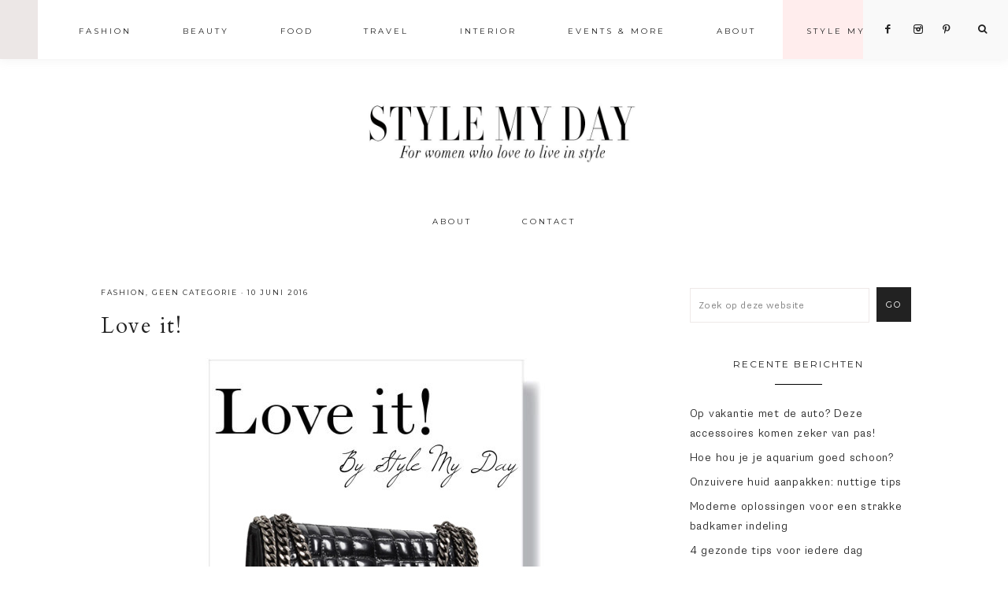

--- FILE ---
content_type: text/html; charset=UTF-8
request_url: https://www.stylemyday.nl/love-it-281/
body_size: 20764
content:
<!DOCTYPE html>
<html lang="nl-NL">
<head >
<meta charset="UTF-8" />
<meta name="viewport" content="width=device-width, initial-scale=1" />
<meta name='robots' content='index, follow, max-image-preview:large, max-snippet:-1, max-video-preview:-1' />
	<style>img:is([sizes="auto" i], [sizes^="auto," i]) { contain-intrinsic-size: 3000px 1500px }</style>
	<script type="text/javascript">
    (function() {
  var pvData = {"source":"Direct","referrer":"Direct","visitor_type":"logged out","visitor_login_status":"logged out","visitor_id":0,"page_title":"Love it! &#8211; StyleMyDay","post_type":"post","post_type_with_prefix":"single post","post_categories":"fashion|geen-categorie","post_tags":"fashioninspiration|stylemyday|bag|blogger|fashionblogger|fashionstylist|inspiration|stylist|zara","post_author":"Roos","post_full_date":"10 juni 2016","post_year":"2016","post_month":"06","post_day":"10","is_front_page":0,"is_home":1,"search_query":"","search_results_count":0};
  var body = {
    url: encodeURIComponent(window.location.href),
    referrer: encodeURIComponent(document.referrer)
  };

  function makePostRequest(e,t){var n=[];if(t.body){for(var o in t.body)n.push(encodeURIComponent(o)+"="+encodeURIComponent(t.body[o]));t.body=n.join("&")}return window.fetch?new Promise(n=>{var o={method:"POST",headers:{"Content-Type":"application/x-www-form-urlencoded"},redirect:"follow",body:{},...t};window.fetch(e,o).then(e=>{n(e.text())})}):new Promise(t=>{var o;"undefined"==typeof XMLHttpRequest&&t(null),(o=new XMLHttpRequest).open("POST",e,!0),o.onreadystatechange=function(){4==o.readyState&&200==o.status&&t(o.responseText)},o.setRequestHeader("Content-type","application/x-www-form-urlencoded"),o.send(n.join("&"))})}
  function observeAjaxCartActions(e){new PerformanceObserver(function(t){for(var n=t.getEntries(),r=0;r<n.length;r++)["xmlhttprequest","fetch"].includes(n[r].initiatorType)&&['=get_refreshed_fragments', 'add_to_cart'].some(p => n[r].name.includes(p))&&fetchCart(e)}).observe({entryTypes:["resource"]})};

  function fetchCart(adapter) {
    makePostRequest("//www.stylemyday.nl/index.php?plugin=optimonk&action=cartData", { body })
      .then((response) => {
        var data = JSON.parse(response);
        setCartData(data, adapter);
      })
  }

  function setCartData(cartData, adapter) {
    adapter.Cart.clear();

    cartData.cart.forEach(cartItem => {
      adapter.Cart.add(cartItem.sku, {quantity: cartItem.quantity, price: cartItem.price, name: cartItem.name});
    });
    Object.keys(cartData.avs).forEach((key, value) => {
      adapter.attr(`wp_${key}`, cartData.avs[key]);
    })
  }

  function setAssocData(assocData, adapter) {
    Object.keys(assocData).forEach((key) => {
      adapter.attr(`wp_${key}`, assocData[key]);
    })
  }

  var RuleHandler = {
    hasVisitorCartRules: (campaignMeta) => {
      return !!(campaignMeta.rules.visitorCart || campaignMeta.rules.visitorCartRevamp || campaignMeta.rules.visitorCartV3);
    },
    hasVisitorAttributeRule: (campaignMeta) => {
      return !!campaignMeta.rules.visitorAttribute;
    }
  }

  document.querySelector('html').addEventListener('optimonk#embedded-campaigns-init', function(e) {
    var campaignsData = e.parameters;

    if (!campaignsData.length) {
      return;
    }

    var adapter = window.OptiMonkEmbedded.Visitor.createAdapter();
    var hasCartRule = false;
    var hasAttributeRule = false;

    campaignsData.forEach((campaignMetaData) => {
      hasCartRule = hasCartRule || RuleHandler.hasVisitorCartRules(campaignMetaData);
      hasAttributeRule = hasAttributeRule || RuleHandler.hasVisitorAttributeRule(campaignMetaData);
    });

    setAssocData(pvData, adapter);

    if (hasCartRule) {
      observeAjaxCartActions(adapter);
      fetchCart(adapter);
    }

    if (hasAttributeRule) {
      makePostRequest("//www.stylemyday.nl/index.php?plugin=optimonk&action=productData", { body })
        .then((response) => {
          var data = JSON.parse(response);
          setAssocData(data, adapter);
        })
    }
  });

  document.querySelector('html').addEventListener('optimonk#campaigns_initialized', function () {
    if (!OptiMonk.campaigns) {
      return;
    }

    var adapter = window.OptiMonk.Visitor.createAdapter();

    setAssocData(pvData, adapter);

    if (OptiMonk.campaigns.filter(campaign => campaign.hasVisitorCartRules()).length) {
      observeAjaxCartActions(adapter);
      fetchCart(adapter);
    }

    if (OptiMonk.campaigns.filter(campaign => campaign.hasVisitorAttributeRules()).length) {
      makePostRequest("//www.stylemyday.nl/index.php?plugin=optimonk&action=productData", { body })
        .then((response) => {
          var data = JSON.parse(response);
          setAssocData(data, adapter);
        });
    }
  });
}());

</script>
<script type="text/javascript" src="https://onsite.optimonk.com/script.js?account=154835" async></script>
			<style type="text/css">
				.slide-excerpt { width: 50%; }
				.slide-excerpt { top: 0; }
				.slide-excerpt { right: 0; }
				.flexslider { max-width: 1050px; max-height: 700px; }
				.slide-image { max-height: 700px; }
			</style>
			<style type="text/css">
				@media only screen
				and (min-device-width : 320px)
				and (max-device-width : 480px) {
					.slide-excerpt { display: none !important; }
				}
			</style> 
	<!-- This site is optimized with the Yoast SEO plugin v24.4 - https://yoast.com/wordpress/plugins/seo/ -->
	<title>Love it! &#8211; StyleMyDay</title>
	<link rel="canonical" href="https://www.stylemyday.nl/love-it-281/" />
	<meta property="og:locale" content="nl_NL" />
	<meta property="og:type" content="article" />
	<meta property="og:title" content="Love it! &#8211; StyleMyDay" />
	<meta property="og:description" content="Bag: Zara" />
	<meta property="og:url" content="https://www.stylemyday.nl/love-it-281/" />
	<meta property="og:site_name" content="StyleMyDay" />
	<meta property="article:publisher" content="https://www.facebook.com/stylemyday.nl/" />
	<meta property="article:published_time" content="2016-06-10T18:23:58+00:00" />
	<meta property="og:image" content="https://d3hz5fpdvkd6bq.cloudfront.net/wp-content/uploads/20160610202209/loveitkopie112.jpg" />
	<meta property="og:image:width" content="431" />
	<meta property="og:image:height" content="582" />
	<meta property="og:image:type" content="image/jpeg" />
	<meta name="author" content="Roos" />
	<meta name="twitter:card" content="summary_large_image" />
	<meta name="twitter:label1" content="Geschreven door" />
	<meta name="twitter:data1" content="Roos" />
	<script type="application/ld+json" class="yoast-schema-graph">{"@context":"https://schema.org","@graph":[{"@type":"Article","@id":"https://www.stylemyday.nl/love-it-281/#article","isPartOf":{"@id":"https://www.stylemyday.nl/love-it-281/"},"author":{"name":"Roos","@id":"https://www.stylemyday.nl/#/schema/person/0f1fbd4cc5c11db2a60647cc1575cea8"},"headline":"Love it!","datePublished":"2016-06-10T18:23:58+00:00","mainEntityOfPage":{"@id":"https://www.stylemyday.nl/love-it-281/"},"wordCount":4,"publisher":{"@id":"https://www.stylemyday.nl/#organization"},"image":{"@id":"https://www.stylemyday.nl/love-it-281/#primaryimage"},"thumbnailUrl":"htpps://www.stylemyday.nl/wp-content/uploads/loveitkopie112.jpg","keywords":["Fashioninspiration","Stylemyday","bag","blogger","fashionblogger","fashionstylist","inspiration","stylist","zara"],"articleSection":["Fashion","Geen categorie"],"inLanguage":"nl-NL"},{"@type":"WebPage","@id":"https://www.stylemyday.nl/love-it-281/","url":"https://www.stylemyday.nl/love-it-281/","name":"Love it! &#8211; StyleMyDay","isPartOf":{"@id":"https://www.stylemyday.nl/#website"},"primaryImageOfPage":{"@id":"https://www.stylemyday.nl/love-it-281/#primaryimage"},"image":{"@id":"https://www.stylemyday.nl/love-it-281/#primaryimage"},"thumbnailUrl":"htpps://www.stylemyday.nl/wp-content/uploads/loveitkopie112.jpg","datePublished":"2016-06-10T18:23:58+00:00","breadcrumb":{"@id":"https://www.stylemyday.nl/love-it-281/#breadcrumb"},"inLanguage":"nl-NL","potentialAction":[{"@type":"ReadAction","target":["https://www.stylemyday.nl/love-it-281/"]}]},{"@type":"ImageObject","inLanguage":"nl-NL","@id":"https://www.stylemyday.nl/love-it-281/#primaryimage","url":"htpps://www.stylemyday.nl/wp-content/uploads/loveitkopie112.jpg","contentUrl":"htpps://www.stylemyday.nl/wp-content/uploads/loveitkopie112.jpg"},{"@type":"BreadcrumbList","@id":"https://www.stylemyday.nl/love-it-281/#breadcrumb","itemListElement":[{"@type":"ListItem","position":1,"name":"Home","item":"https://www.stylemyday.nl/"},{"@type":"ListItem","position":2,"name":"Love it!"}]},{"@type":"WebSite","@id":"https://www.stylemyday.nl/#website","url":"https://www.stylemyday.nl/","name":"StyleMyDay","description":"For fashion and lifestyle lovers","publisher":{"@id":"https://www.stylemyday.nl/#organization"},"potentialAction":[{"@type":"SearchAction","target":{"@type":"EntryPoint","urlTemplate":"https://www.stylemyday.nl/?s={search_term_string}"},"query-input":{"@type":"PropertyValueSpecification","valueRequired":true,"valueName":"search_term_string"}}],"inLanguage":"nl-NL"},{"@type":"Organization","@id":"https://www.stylemyday.nl/#organization","name":"Style My Day","url":"https://www.stylemyday.nl/","logo":{"@type":"ImageObject","inLanguage":"nl-NL","@id":"https://www.stylemyday.nl/#/schema/logo/image/","url":"https://d3hz5fpdvkd6bq.cloudfront.net/wp-content/uploads/20190530164145/logo-big.jpg","contentUrl":"https://d3hz5fpdvkd6bq.cloudfront.net/wp-content/uploads/20190530164145/logo-big.jpg","width":800,"height":188,"caption":"Style My Day"},"image":{"@id":"https://www.stylemyday.nl/#/schema/logo/image/"},"sameAs":["https://www.facebook.com/stylemyday.nl/","https://www.instagram.com/stylemyday/","https://nl.pinterest.com/roos9466/"]},{"@type":"Person","@id":"https://www.stylemyday.nl/#/schema/person/0f1fbd4cc5c11db2a60647cc1575cea8","name":"Roos","description":"Stylist-blogger-mom of 3 Founder www.stylemyday.nl","sameAs":["http://StyleMyDay.nl"],"url":"https://www.stylemyday.nl/author/lonneke/"}]}</script>
	<!-- / Yoast SEO plugin. -->


<link rel='dns-prefetch' href='//code.ionicframework.com' />
<link rel='dns-prefetch' href='//fonts.googleapis.com' />
<link rel='dns-prefetch' href='//www.googletagmanager.com' />
<link rel="alternate" type="application/rss+xml" title="StyleMyDay &raquo; feed" href="https://www.stylemyday.nl/feed/" />
<link rel="alternate" type="application/rss+xml" title="StyleMyDay &raquo; reacties feed" href="https://www.stylemyday.nl/comments/feed/" />
		<!-- This site uses the Google Analytics by MonsterInsights plugin v9.2.4 - Using Analytics tracking - https://www.monsterinsights.com/ -->
		<!-- Opmerking: MonsterInsights is momenteel niet geconfigureerd op deze site. De site eigenaar moet authenticeren met Google Analytics in de MonsterInsights instellingen scherm. -->
					<!-- No tracking code set -->
				<!-- / Google Analytics by MonsterInsights -->
		<script type="text/javascript">
/* <![CDATA[ */
window._wpemojiSettings = {"baseUrl":"https:\/\/s.w.org\/images\/core\/emoji\/15.0.3\/72x72\/","ext":".png","svgUrl":"https:\/\/s.w.org\/images\/core\/emoji\/15.0.3\/svg\/","svgExt":".svg","source":{"concatemoji":"https:\/\/www.stylemyday.nl\/wp-includes\/js\/wp-emoji-release.min.js?ver=6.7.3"}};
/*! This file is auto-generated */
!function(i,n){var o,s,e;function c(e){try{var t={supportTests:e,timestamp:(new Date).valueOf()};sessionStorage.setItem(o,JSON.stringify(t))}catch(e){}}function p(e,t,n){e.clearRect(0,0,e.canvas.width,e.canvas.height),e.fillText(t,0,0);var t=new Uint32Array(e.getImageData(0,0,e.canvas.width,e.canvas.height).data),r=(e.clearRect(0,0,e.canvas.width,e.canvas.height),e.fillText(n,0,0),new Uint32Array(e.getImageData(0,0,e.canvas.width,e.canvas.height).data));return t.every(function(e,t){return e===r[t]})}function u(e,t,n){switch(t){case"flag":return n(e,"\ud83c\udff3\ufe0f\u200d\u26a7\ufe0f","\ud83c\udff3\ufe0f\u200b\u26a7\ufe0f")?!1:!n(e,"\ud83c\uddfa\ud83c\uddf3","\ud83c\uddfa\u200b\ud83c\uddf3")&&!n(e,"\ud83c\udff4\udb40\udc67\udb40\udc62\udb40\udc65\udb40\udc6e\udb40\udc67\udb40\udc7f","\ud83c\udff4\u200b\udb40\udc67\u200b\udb40\udc62\u200b\udb40\udc65\u200b\udb40\udc6e\u200b\udb40\udc67\u200b\udb40\udc7f");case"emoji":return!n(e,"\ud83d\udc26\u200d\u2b1b","\ud83d\udc26\u200b\u2b1b")}return!1}function f(e,t,n){var r="undefined"!=typeof WorkerGlobalScope&&self instanceof WorkerGlobalScope?new OffscreenCanvas(300,150):i.createElement("canvas"),a=r.getContext("2d",{willReadFrequently:!0}),o=(a.textBaseline="top",a.font="600 32px Arial",{});return e.forEach(function(e){o[e]=t(a,e,n)}),o}function t(e){var t=i.createElement("script");t.src=e,t.defer=!0,i.head.appendChild(t)}"undefined"!=typeof Promise&&(o="wpEmojiSettingsSupports",s=["flag","emoji"],n.supports={everything:!0,everythingExceptFlag:!0},e=new Promise(function(e){i.addEventListener("DOMContentLoaded",e,{once:!0})}),new Promise(function(t){var n=function(){try{var e=JSON.parse(sessionStorage.getItem(o));if("object"==typeof e&&"number"==typeof e.timestamp&&(new Date).valueOf()<e.timestamp+604800&&"object"==typeof e.supportTests)return e.supportTests}catch(e){}return null}();if(!n){if("undefined"!=typeof Worker&&"undefined"!=typeof OffscreenCanvas&&"undefined"!=typeof URL&&URL.createObjectURL&&"undefined"!=typeof Blob)try{var e="postMessage("+f.toString()+"("+[JSON.stringify(s),u.toString(),p.toString()].join(",")+"));",r=new Blob([e],{type:"text/javascript"}),a=new Worker(URL.createObjectURL(r),{name:"wpTestEmojiSupports"});return void(a.onmessage=function(e){c(n=e.data),a.terminate(),t(n)})}catch(e){}c(n=f(s,u,p))}t(n)}).then(function(e){for(var t in e)n.supports[t]=e[t],n.supports.everything=n.supports.everything&&n.supports[t],"flag"!==t&&(n.supports.everythingExceptFlag=n.supports.everythingExceptFlag&&n.supports[t]);n.supports.everythingExceptFlag=n.supports.everythingExceptFlag&&!n.supports.flag,n.DOMReady=!1,n.readyCallback=function(){n.DOMReady=!0}}).then(function(){return e}).then(function(){var e;n.supports.everything||(n.readyCallback(),(e=n.source||{}).concatemoji?t(e.concatemoji):e.wpemoji&&e.twemoji&&(t(e.twemoji),t(e.wpemoji)))}))}((window,document),window._wpemojiSettings);
/* ]]> */
</script>
<link rel='stylesheet' id='sbi_styles-css' href='https://www.stylemyday.nl/wp-content/plugins/instagram-feed/css/sbi-styles.min.css?ver=6.6.1' type='text/css' media='all' />
<link rel='stylesheet' id='genesis-simple-share-plugin-css-css' href='https://www.stylemyday.nl/wp-content/plugins/genesis-simple-share/assets/css/share.min.css?ver=0.1.0' type='text/css' media='all' />
<link rel='stylesheet' id='genesis-simple-share-genericons-css-css' href='https://www.stylemyday.nl/wp-content/plugins/genesis-simple-share/assets/css/genericons.min.css?ver=0.1.0' type='text/css' media='all' />
<link rel='stylesheet' id='vivienne-css' href='https://www.stylemyday.nl/wp-content/themes/vivienne-alt-header/style.css?b-modified=1711594923&#038;ver=1.0.0' type='text/css' media='all' />
<style id='vivienne-inline-css' type='text/css'>


		.entry-content a:not(.button):not(.more-link),
		.sharrre .share,
		.sharrre:hover .share,
		.social i {
			color: #ffc9c6;
		}

		.woocommerce ul.products li.product a {
			color: #ffc9c6 !important;
		}

		

		.nav-primary .social i,
		li a.icon-search {
			color: #222222;
		}

		
</style>
<style id='wp-emoji-styles-inline-css' type='text/css'>

	img.wp-smiley, img.emoji {
		display: inline !important;
		border: none !important;
		box-shadow: none !important;
		height: 1em !important;
		width: 1em !important;
		margin: 0 0.07em !important;
		vertical-align: -0.1em !important;
		background: none !important;
		padding: 0 !important;
	}
</style>
<link rel='stylesheet' id='wp-block-library-css' href='https://www.stylemyday.nl/wp-includes/css/dist/block-library/style.min.css?ver=6.7.3' type='text/css' media='all' />
<style id='classic-theme-styles-inline-css' type='text/css'>
/*! This file is auto-generated */
.wp-block-button__link{color:#fff;background-color:#32373c;border-radius:9999px;box-shadow:none;text-decoration:none;padding:calc(.667em + 2px) calc(1.333em + 2px);font-size:1.125em}.wp-block-file__button{background:#32373c;color:#fff;text-decoration:none}
</style>
<style id='global-styles-inline-css' type='text/css'>
:root{--wp--preset--aspect-ratio--square: 1;--wp--preset--aspect-ratio--4-3: 4/3;--wp--preset--aspect-ratio--3-4: 3/4;--wp--preset--aspect-ratio--3-2: 3/2;--wp--preset--aspect-ratio--2-3: 2/3;--wp--preset--aspect-ratio--16-9: 16/9;--wp--preset--aspect-ratio--9-16: 9/16;--wp--preset--color--black: #000000;--wp--preset--color--cyan-bluish-gray: #abb8c3;--wp--preset--color--white: #ffffff;--wp--preset--color--pale-pink: #f78da7;--wp--preset--color--vivid-red: #cf2e2e;--wp--preset--color--luminous-vivid-orange: #ff6900;--wp--preset--color--luminous-vivid-amber: #fcb900;--wp--preset--color--light-green-cyan: #7bdcb5;--wp--preset--color--vivid-green-cyan: #00d084;--wp--preset--color--pale-cyan-blue: #8ed1fc;--wp--preset--color--vivid-cyan-blue: #0693e3;--wp--preset--color--vivid-purple: #9b51e0;--wp--preset--gradient--vivid-cyan-blue-to-vivid-purple: linear-gradient(135deg,rgba(6,147,227,1) 0%,rgb(155,81,224) 100%);--wp--preset--gradient--light-green-cyan-to-vivid-green-cyan: linear-gradient(135deg,rgb(122,220,180) 0%,rgb(0,208,130) 100%);--wp--preset--gradient--luminous-vivid-amber-to-luminous-vivid-orange: linear-gradient(135deg,rgba(252,185,0,1) 0%,rgba(255,105,0,1) 100%);--wp--preset--gradient--luminous-vivid-orange-to-vivid-red: linear-gradient(135deg,rgba(255,105,0,1) 0%,rgb(207,46,46) 100%);--wp--preset--gradient--very-light-gray-to-cyan-bluish-gray: linear-gradient(135deg,rgb(238,238,238) 0%,rgb(169,184,195) 100%);--wp--preset--gradient--cool-to-warm-spectrum: linear-gradient(135deg,rgb(74,234,220) 0%,rgb(151,120,209) 20%,rgb(207,42,186) 40%,rgb(238,44,130) 60%,rgb(251,105,98) 80%,rgb(254,248,76) 100%);--wp--preset--gradient--blush-light-purple: linear-gradient(135deg,rgb(255,206,236) 0%,rgb(152,150,240) 100%);--wp--preset--gradient--blush-bordeaux: linear-gradient(135deg,rgb(254,205,165) 0%,rgb(254,45,45) 50%,rgb(107,0,62) 100%);--wp--preset--gradient--luminous-dusk: linear-gradient(135deg,rgb(255,203,112) 0%,rgb(199,81,192) 50%,rgb(65,88,208) 100%);--wp--preset--gradient--pale-ocean: linear-gradient(135deg,rgb(255,245,203) 0%,rgb(182,227,212) 50%,rgb(51,167,181) 100%);--wp--preset--gradient--electric-grass: linear-gradient(135deg,rgb(202,248,128) 0%,rgb(113,206,126) 100%);--wp--preset--gradient--midnight: linear-gradient(135deg,rgb(2,3,129) 0%,rgb(40,116,252) 100%);--wp--preset--font-size--small: 13px;--wp--preset--font-size--medium: 20px;--wp--preset--font-size--large: 36px;--wp--preset--font-size--x-large: 42px;--wp--preset--spacing--20: 0.44rem;--wp--preset--spacing--30: 0.67rem;--wp--preset--spacing--40: 1rem;--wp--preset--spacing--50: 1.5rem;--wp--preset--spacing--60: 2.25rem;--wp--preset--spacing--70: 3.38rem;--wp--preset--spacing--80: 5.06rem;--wp--preset--shadow--natural: 6px 6px 9px rgba(0, 0, 0, 0.2);--wp--preset--shadow--deep: 12px 12px 50px rgba(0, 0, 0, 0.4);--wp--preset--shadow--sharp: 6px 6px 0px rgba(0, 0, 0, 0.2);--wp--preset--shadow--outlined: 6px 6px 0px -3px rgba(255, 255, 255, 1), 6px 6px rgba(0, 0, 0, 1);--wp--preset--shadow--crisp: 6px 6px 0px rgba(0, 0, 0, 1);}:where(.is-layout-flex){gap: 0.5em;}:where(.is-layout-grid){gap: 0.5em;}body .is-layout-flex{display: flex;}.is-layout-flex{flex-wrap: wrap;align-items: center;}.is-layout-flex > :is(*, div){margin: 0;}body .is-layout-grid{display: grid;}.is-layout-grid > :is(*, div){margin: 0;}:where(.wp-block-columns.is-layout-flex){gap: 2em;}:where(.wp-block-columns.is-layout-grid){gap: 2em;}:where(.wp-block-post-template.is-layout-flex){gap: 1.25em;}:where(.wp-block-post-template.is-layout-grid){gap: 1.25em;}.has-black-color{color: var(--wp--preset--color--black) !important;}.has-cyan-bluish-gray-color{color: var(--wp--preset--color--cyan-bluish-gray) !important;}.has-white-color{color: var(--wp--preset--color--white) !important;}.has-pale-pink-color{color: var(--wp--preset--color--pale-pink) !important;}.has-vivid-red-color{color: var(--wp--preset--color--vivid-red) !important;}.has-luminous-vivid-orange-color{color: var(--wp--preset--color--luminous-vivid-orange) !important;}.has-luminous-vivid-amber-color{color: var(--wp--preset--color--luminous-vivid-amber) !important;}.has-light-green-cyan-color{color: var(--wp--preset--color--light-green-cyan) !important;}.has-vivid-green-cyan-color{color: var(--wp--preset--color--vivid-green-cyan) !important;}.has-pale-cyan-blue-color{color: var(--wp--preset--color--pale-cyan-blue) !important;}.has-vivid-cyan-blue-color{color: var(--wp--preset--color--vivid-cyan-blue) !important;}.has-vivid-purple-color{color: var(--wp--preset--color--vivid-purple) !important;}.has-black-background-color{background-color: var(--wp--preset--color--black) !important;}.has-cyan-bluish-gray-background-color{background-color: var(--wp--preset--color--cyan-bluish-gray) !important;}.has-white-background-color{background-color: var(--wp--preset--color--white) !important;}.has-pale-pink-background-color{background-color: var(--wp--preset--color--pale-pink) !important;}.has-vivid-red-background-color{background-color: var(--wp--preset--color--vivid-red) !important;}.has-luminous-vivid-orange-background-color{background-color: var(--wp--preset--color--luminous-vivid-orange) !important;}.has-luminous-vivid-amber-background-color{background-color: var(--wp--preset--color--luminous-vivid-amber) !important;}.has-light-green-cyan-background-color{background-color: var(--wp--preset--color--light-green-cyan) !important;}.has-vivid-green-cyan-background-color{background-color: var(--wp--preset--color--vivid-green-cyan) !important;}.has-pale-cyan-blue-background-color{background-color: var(--wp--preset--color--pale-cyan-blue) !important;}.has-vivid-cyan-blue-background-color{background-color: var(--wp--preset--color--vivid-cyan-blue) !important;}.has-vivid-purple-background-color{background-color: var(--wp--preset--color--vivid-purple) !important;}.has-black-border-color{border-color: var(--wp--preset--color--black) !important;}.has-cyan-bluish-gray-border-color{border-color: var(--wp--preset--color--cyan-bluish-gray) !important;}.has-white-border-color{border-color: var(--wp--preset--color--white) !important;}.has-pale-pink-border-color{border-color: var(--wp--preset--color--pale-pink) !important;}.has-vivid-red-border-color{border-color: var(--wp--preset--color--vivid-red) !important;}.has-luminous-vivid-orange-border-color{border-color: var(--wp--preset--color--luminous-vivid-orange) !important;}.has-luminous-vivid-amber-border-color{border-color: var(--wp--preset--color--luminous-vivid-amber) !important;}.has-light-green-cyan-border-color{border-color: var(--wp--preset--color--light-green-cyan) !important;}.has-vivid-green-cyan-border-color{border-color: var(--wp--preset--color--vivid-green-cyan) !important;}.has-pale-cyan-blue-border-color{border-color: var(--wp--preset--color--pale-cyan-blue) !important;}.has-vivid-cyan-blue-border-color{border-color: var(--wp--preset--color--vivid-cyan-blue) !important;}.has-vivid-purple-border-color{border-color: var(--wp--preset--color--vivid-purple) !important;}.has-vivid-cyan-blue-to-vivid-purple-gradient-background{background: var(--wp--preset--gradient--vivid-cyan-blue-to-vivid-purple) !important;}.has-light-green-cyan-to-vivid-green-cyan-gradient-background{background: var(--wp--preset--gradient--light-green-cyan-to-vivid-green-cyan) !important;}.has-luminous-vivid-amber-to-luminous-vivid-orange-gradient-background{background: var(--wp--preset--gradient--luminous-vivid-amber-to-luminous-vivid-orange) !important;}.has-luminous-vivid-orange-to-vivid-red-gradient-background{background: var(--wp--preset--gradient--luminous-vivid-orange-to-vivid-red) !important;}.has-very-light-gray-to-cyan-bluish-gray-gradient-background{background: var(--wp--preset--gradient--very-light-gray-to-cyan-bluish-gray) !important;}.has-cool-to-warm-spectrum-gradient-background{background: var(--wp--preset--gradient--cool-to-warm-spectrum) !important;}.has-blush-light-purple-gradient-background{background: var(--wp--preset--gradient--blush-light-purple) !important;}.has-blush-bordeaux-gradient-background{background: var(--wp--preset--gradient--blush-bordeaux) !important;}.has-luminous-dusk-gradient-background{background: var(--wp--preset--gradient--luminous-dusk) !important;}.has-pale-ocean-gradient-background{background: var(--wp--preset--gradient--pale-ocean) !important;}.has-electric-grass-gradient-background{background: var(--wp--preset--gradient--electric-grass) !important;}.has-midnight-gradient-background{background: var(--wp--preset--gradient--midnight) !important;}.has-small-font-size{font-size: var(--wp--preset--font-size--small) !important;}.has-medium-font-size{font-size: var(--wp--preset--font-size--medium) !important;}.has-large-font-size{font-size: var(--wp--preset--font-size--large) !important;}.has-x-large-font-size{font-size: var(--wp--preset--font-size--x-large) !important;}
:where(.wp-block-post-template.is-layout-flex){gap: 1.25em;}:where(.wp-block-post-template.is-layout-grid){gap: 1.25em;}
:where(.wp-block-columns.is-layout-flex){gap: 2em;}:where(.wp-block-columns.is-layout-grid){gap: 2em;}
:root :where(.wp-block-pullquote){font-size: 1.5em;line-height: 1.6;}
</style>
<link rel='stylesheet' id='cookie-law-info-css' href='https://www.stylemyday.nl/wp-content/plugins/cookie-law-info/legacy/public/css/cookie-law-info-public.css?ver=3.2.8' type='text/css' media='all' />
<link rel='stylesheet' id='cookie-law-info-gdpr-css' href='https://www.stylemyday.nl/wp-content/plugins/cookie-law-info/legacy/public/css/cookie-law-info-gdpr.css?ver=3.2.8' type='text/css' media='all' />
<link rel='stylesheet' id='shop-page-wp-grid-css' href='https://www.stylemyday.nl/wp-content/plugins/shop-page-wp/includes/../assets/css/shop-page-wp-grid.css?ver=1.3.1' type='text/css' media='all' />
<link rel='stylesheet' id='shop-page-wp-base-styles-css' href='https://www.stylemyday.nl/wp-content/plugins/shop-page-wp/includes/../assets/css/shop-page-wp-base-styles.css?ver=1.3.1' type='text/css' media='all' />
<link rel='stylesheet' id='sc-frontend-style-css' href='https://www.stylemyday.nl/wp-content/plugins/shortcodes-indep/css/frontend-style.css?ver=6.7.3' type='text/css' media='all' />
<link rel='stylesheet' id='font-awesome-css' href='https://www.stylemyday.nl/wp-content/plugins/elementor/assets/lib/font-awesome/css/font-awesome.min.css?ver=4.7.0' type='text/css' media='all' />
<link rel='stylesheet' id='dashicons-css' href='https://www.stylemyday.nl/wp-includes/css/dashicons.min.css?ver=6.7.3' type='text/css' media='all' />
<link rel='stylesheet' id='ionicons-css' href='//code.ionicframework.com/ionicons/2.0.1/css/ionicons.min.css?ver=1.0.0' type='text/css' media='all' />
<link rel='stylesheet' id='vivienne-google-fonts-css' href='//fonts.googleapis.com/css?family=Cardo%3A400%2C400i%7CMontserrat%3A300%2C400%7CWork+Sans%3A400%2C700&#038;ver=1.0.0' type='text/css' media='all' />
<link rel='stylesheet' id='mediaelementjs-styles-css' href='https://www.stylemyday.nl/wp-content/plugins/media-element-html5-video-and-audio-player/mediaelement/v4/mediaelementplayer.min.css?ver=6.7.3' type='text/css' media='all' />
<link rel='stylesheet' id='mediaelementjs-styles-legacy-css' href='https://www.stylemyday.nl/wp-content/plugins/media-element-html5-video-and-audio-player/mediaelement/v4/mediaelementplayer-legacy.min.css?ver=6.7.3' type='text/css' media='all' />
<link rel='stylesheet' id='slider_styles-css' href='https://www.stylemyday.nl/wp-content/plugins/genesis-responsive-slider/assets/style.css?ver=1.0.1' type='text/css' media='all' />
<script type="text/javascript" src="https://www.stylemyday.nl/wp-includes/js/jquery/jquery.min.js?ver=3.7.1" id="jquery-core-js"></script>
<script type="text/javascript" src="https://www.stylemyday.nl/wp-includes/js/jquery/jquery-migrate.min.js?ver=3.4.1" id="jquery-migrate-js"></script>
<script type="text/javascript" src="https://www.stylemyday.nl/wp-content/plugins/genesis-simple-share/assets/js/sharrre/jquery.sharrre.min.js?ver=0.1.0-b-modified-1732572877" id="genesis-simple-share-plugin-js-js"></script>
<script type="text/javascript" src="https://www.stylemyday.nl/wp-content/plugins/genesis-simple-share/assets/js/waypoints.min.js?ver=0.1.0-b-modified-1732572877" id="genesis-simple-share-waypoint-js-js"></script>
<script type="text/javascript" id="cookie-law-info-js-extra">
/* <![CDATA[ */
var Cli_Data = {"nn_cookie_ids":[],"cookielist":[],"non_necessary_cookies":[],"ccpaEnabled":"","ccpaRegionBased":"","ccpaBarEnabled":"","strictlyEnabled":["necessary","obligatoire"],"ccpaType":"gdpr","js_blocking":"","custom_integration":"","triggerDomRefresh":"","secure_cookies":""};
var cli_cookiebar_settings = {"animate_speed_hide":"500","animate_speed_show":"500","background":"#FFF","border":"#b1a6a6c2","border_on":"","button_1_button_colour":"#000","button_1_button_hover":"#000000","button_1_link_colour":"#fff","button_1_as_button":"1","button_1_new_win":"","button_2_button_colour":"#333","button_2_button_hover":"#292929","button_2_link_colour":"#444","button_2_as_button":"","button_2_hidebar":"","button_3_button_colour":"#000","button_3_button_hover":"#000000","button_3_link_colour":"#fff","button_3_as_button":"1","button_3_new_win":"","button_4_button_colour":"#000","button_4_button_hover":"#000000","button_4_link_colour":"#ecaaaa","button_4_as_button":"","button_7_button_colour":"#61a229","button_7_button_hover":"#4e8221","button_7_link_colour":"#fff","button_7_as_button":"1","button_7_new_win":"","font_family":"inherit","header_fix":"","notify_animate_hide":"1","notify_animate_show":"","notify_div_id":"#cookie-law-info-bar","notify_position_horizontal":"right","notify_position_vertical":"bottom","scroll_close":"","scroll_close_reload":"","accept_close_reload":"","reject_close_reload":"","showagain_tab":"","showagain_background":"#fff","showagain_border":"#000","showagain_div_id":"#cookie-law-info-again","showagain_x_position":"100px","text":"#000","show_once_yn":"","show_once":"10000","logging_on":"","as_popup":"","popup_overlay":"1","bar_heading_text":"","cookie_bar_as":"banner","popup_showagain_position":"bottom-right","widget_position":"left"};
var log_object = {"ajax_url":"https:\/\/www.stylemyday.nl\/wp-admin\/admin-ajax.php"};
/* ]]> */
</script>
<script type="text/javascript" src="https://www.stylemyday.nl/wp-content/plugins/cookie-law-info/legacy/public/js/cookie-law-info-public.js?ver=3.2.8-b-modified-1739830755" id="cookie-law-info-js"></script>
<script type="text/javascript" src="https://www.stylemyday.nl/wp-content/themes/vivienne-alt-header/js/global.js?ver=1.0.0-b-modified-1555969000" id="vivienne-global-js"></script>
<script type="text/javascript" src="https://www.stylemyday.nl/wp-content/plugins/media-element-html5-video-and-audio-player/mediaelement/v4/mediaelement-and-player.min.js?ver=4.2.8" id="mediaelementjs-scripts-js"></script>
<link rel="https://api.w.org/" href="https://www.stylemyday.nl/wp-json/" /><link rel="alternate" title="JSON" type="application/json" href="https://www.stylemyday.nl/wp-json/wp/v2/posts/36909" /><link rel="EditURI" type="application/rsd+xml" title="RSD" href="https://www.stylemyday.nl/xmlrpc.php?rsd" />
<meta name="generator" content="WordPress 6.7.3" />
<link rel='shortlink' href='https://www.stylemyday.nl/?p=36909' />
<link rel="alternate" title="oEmbed (JSON)" type="application/json+oembed" href="https://www.stylemyday.nl/wp-json/oembed/1.0/embed?url=https%3A%2F%2Fwww.stylemyday.nl%2Flove-it-281%2F" />
<link rel="alternate" title="oEmbed (XML)" type="text/xml+oembed" href="https://www.stylemyday.nl/wp-json/oembed/1.0/embed?url=https%3A%2F%2Fwww.stylemyday.nl%2Flove-it-281%2F&#038;format=xml" />
<meta property="fb:app_id" content=""/>
<meta name="generator" content="Site Kit by Google 1.146.0" /><meta name="p:domain_verify" content="da1ff681f44e089e27d6e014b7cfe28b"/>		<script type="text/javascript">
			var _statcounter = _statcounter || [];
			_statcounter.push({"tags": {"author": "Roos"}});
		</script>
		<link rel="pingback" href="https://www.stylemyday.nl/xmlrpc.php" />
<style type="text/css">.site-title a { background: url(https://d3hz5fpdvkd6bq.cloudfront.net/wp-content/uploads/20191007121811/cropped-test2.jpg) no-repeat !important; }</style>
<meta name="generator" content="Elementor 3.27.5; features: additional_custom_breakpoints; settings: css_print_method-external, google_font-enabled, font_display-swap">
			<style>
				.e-con.e-parent:nth-of-type(n+4):not(.e-lazyloaded):not(.e-no-lazyload),
				.e-con.e-parent:nth-of-type(n+4):not(.e-lazyloaded):not(.e-no-lazyload) * {
					background-image: none !important;
				}
				@media screen and (max-height: 1024px) {
					.e-con.e-parent:nth-of-type(n+3):not(.e-lazyloaded):not(.e-no-lazyload),
					.e-con.e-parent:nth-of-type(n+3):not(.e-lazyloaded):not(.e-no-lazyload) * {
						background-image: none !important;
					}
				}
				@media screen and (max-height: 640px) {
					.e-con.e-parent:nth-of-type(n+2):not(.e-lazyloaded):not(.e-no-lazyload),
					.e-con.e-parent:nth-of-type(n+2):not(.e-lazyloaded):not(.e-no-lazyload) * {
						background-image: none !important;
					}
				}
			</style>
			<script src="https://use.fontawesome.com/fa4181f9ed.js"></script>
<!-- Global site tag (gtag.js) - Google Analytics -->
<script async src="https://www.googletagmanager.com/gtag/js?id=UA-48089466-1"></script>
<script>
  window.dataLayer = window.dataLayer || [];
  function gtag(){dataLayer.push(arguments);}
  gtag('js', new Date());

  gtag('config', 'UA-48089466-1', { 'anonymize_ip': true });
</script>
<link rel="icon" href="https://d3hz5fpdvkd6bq.cloudfront.net/wp-content/uploads/20190626122754/cropped-fav-icon-32x32.jpg" sizes="32x32" />
<link rel="icon" href="https://d3hz5fpdvkd6bq.cloudfront.net/wp-content/uploads/20190626122754/cropped-fav-icon-192x192.jpg" sizes="192x192" />
<link rel="apple-touch-icon" href="https://d3hz5fpdvkd6bq.cloudfront.net/wp-content/uploads/20190626122754/cropped-fav-icon-180x180.jpg" />
<meta name="msapplication-TileImage" content="https://d3hz5fpdvkd6bq.cloudfront.net/wp-content/uploads/20190626122754/cropped-fav-icon-270x270.jpg" />
		<style type="text/css" id="wp-custom-css">
			body {
    font-family: SupriaSans, sans-serif;
    font-weight: 300;
}

.pink a {
    background: #ffeded;
    position: relative;
}

.pink a:before {
    content: "";
    width: 100%;
    height: 100%;
    display: block;
    position: absolute;
    top: -19px;
    left: 0;
    right: 0;
    z-index: -1;
    background: #ffeded;
}




@media(max-width:768px) {
	.pink {
		z-index: 1;
	}
	
	.pink a:before {
		top: 0;
	}
}		</style>
		</head>
<body data-rsssl=1 class="post-template-default single single-post postid-36909 single-format-standard custom-header header-image header-full-width content-sidebar genesis-breadcrumbs-hidden genesis-footer-widgets-hidden elementor-default elementor-kit-121906">
<nav class="nav-primary" aria-label="Hoofd"><div class="wrap"><ul id="menu-top-menu" class="menu genesis-nav-menu menu-primary"><li id="menu-item-38721" class="menu-item menu-item-type-taxonomy menu-item-object-category current-post-ancestor current-menu-parent current-post-parent menu-item-has-children menu-item-38721"><a href="https://www.stylemyday.nl/category/fashion/"><span >Fashion</span></a>
<ul class="sub-menu">
	<li id="menu-item-38724" class="menu-item menu-item-type-taxonomy menu-item-object-category menu-item-38724"><a href="https://www.stylemyday.nl/category/looks/"><span >Looks</span></a></li>
	<li id="menu-item-99499" class="menu-item menu-item-type-taxonomy menu-item-object-category menu-item-99499"><a href="https://www.stylemyday.nl/category/fashion/trends/"><span >Trends</span></a></li>
	<li id="menu-item-99498" class="menu-item menu-item-type-taxonomy menu-item-object-category menu-item-99498"><a href="https://www.stylemyday.nl/category/fashion/shopping/"><span >Shopping</span></a></li>
	<li id="menu-item-99497" class="menu-item menu-item-type-taxonomy menu-item-object-category menu-item-99497"><a href="https://www.stylemyday.nl/category/fashion/copy-this-outfit/"><span >Copy This Outfit</span></a></li>
</ul>
</li>
<li id="menu-item-38720" class="menu-item menu-item-type-taxonomy menu-item-object-category menu-item-has-children menu-item-38720"><a href="https://www.stylemyday.nl/category/beauty/"><span >Beauty</span></a>
<ul class="sub-menu">
	<li id="menu-item-99502" class="menu-item menu-item-type-taxonomy menu-item-object-category menu-item-99502"><a href="https://www.stylemyday.nl/category/beauty/makeup/"><span >Makeup</span></a></li>
	<li id="menu-item-99501" class="menu-item menu-item-type-taxonomy menu-item-object-category menu-item-99501"><a href="https://www.stylemyday.nl/category/beauty/hair/"><span >Hair</span></a></li>
	<li id="menu-item-99500" class="menu-item menu-item-type-taxonomy menu-item-object-category menu-item-99500"><a href="https://www.stylemyday.nl/category/beauty/body/"><span >Body</span></a></li>
</ul>
</li>
<li id="menu-item-38722" class="menu-item menu-item-type-taxonomy menu-item-object-category menu-item-has-children menu-item-38722"><a href="https://www.stylemyday.nl/category/food/"><span >Food</span></a>
<ul class="sub-menu">
	<li id="menu-item-99503" class="menu-item menu-item-type-taxonomy menu-item-object-category menu-item-99503"><a href="https://www.stylemyday.nl/category/food/hotspots/"><span >Hotspots</span></a></li>
	<li id="menu-item-99504" class="menu-item menu-item-type-taxonomy menu-item-object-category menu-item-99504"><a href="https://www.stylemyday.nl/category/food/recipes/"><span >Recipes</span></a></li>
</ul>
</li>
<li id="menu-item-38725" class="menu-item menu-item-type-taxonomy menu-item-object-category menu-item-has-children menu-item-38725"><a href="https://www.stylemyday.nl/category/travel/"><span >Travel</span></a>
<ul class="sub-menu">
	<li id="menu-item-99505" class="menu-item menu-item-type-taxonomy menu-item-object-category menu-item-99505"><a href="https://www.stylemyday.nl/category/travel/city-guides/"><span >City Guides</span></a></li>
	<li id="menu-item-99506" class="menu-item menu-item-type-taxonomy menu-item-object-category menu-item-99506"><a href="https://www.stylemyday.nl/category/travel/holiday-spots/"><span >Holiday Spots</span></a></li>
</ul>
</li>
<li id="menu-item-38723" class="menu-item menu-item-type-taxonomy menu-item-object-category menu-item-has-children menu-item-38723"><a href="https://www.stylemyday.nl/category/interior/"><span >Interior</span></a>
<ul class="sub-menu">
	<li id="menu-item-99507" class="menu-item menu-item-type-taxonomy menu-item-object-category menu-item-99507"><a href="https://www.stylemyday.nl/category/interior/shopping-interior/"><span >Shopping</span></a></li>
	<li id="menu-item-99508" class="menu-item menu-item-type-taxonomy menu-item-object-category menu-item-99508"><a href="https://www.stylemyday.nl/category/interior/trends-interior/"><span >Trends</span></a></li>
</ul>
</li>
<li id="menu-item-38726" class="menu-item menu-item-type-taxonomy menu-item-object-category menu-item-has-children menu-item-38726"><a href="https://www.stylemyday.nl/category/vlogs/"><span >Events &#038; more</span></a>
<ul class="sub-menu">
	<li id="menu-item-99509" class="menu-item menu-item-type-taxonomy menu-item-object-category menu-item-99509"><a href="https://www.stylemyday.nl/category/events/"><span >Events</span></a></li>
	<li id="menu-item-99510" class="menu-item menu-item-type-taxonomy menu-item-object-category menu-item-99510"><a href="https://www.stylemyday.nl/category/other/"><span >Other</span></a></li>
</ul>
</li>
<li id="menu-item-38727" class="menu-item menu-item-type-post_type menu-item-object-page menu-item-38727"><a href="https://www.stylemyday.nl/about-me/"><span >About</span></a></li>
<li id="menu-item-107763" class="pink menu-item menu-item-type-custom menu-item-object-custom menu-item-107763"><a target="_blank" href="https://stylemytrip.com/"><span >STYLE MY TRIP</span></a></li>
<li class="search"><a id="main-nav-search-link" class="icon-search"></a><div class="search-div"><form class="search-form" method="get" action="https://www.stylemyday.nl/" role="search"><input class="search-form-input" type="search" name="s" id="searchform-1" placeholder="Zoek op deze website"><input class="search-form-submit" type="submit" value="GO"><meta content="https://www.stylemyday.nl/?s={s}"></form></div></li><aside class="widget-area"><section id="custom_html-9" class="widget_text widget widget_custom_html"><div class="widget_text widget-wrap"><div class="textwidget custom-html-widget"><div align="center">

<a href="https://www.facebook.com/stylemyday.nl/" title="Facebook" target="_blank">
<span class="social"><i class="icon-facebook"></i></span></a>

<a href="https://www.instagram.com/stylemyday/" title="Instagram" target="_blank">
<span class="social"><i class="icon-instagram"></i></span></a>
	
<a href="https://nl.pinterest.com/roos9466/" title="Pinterest" target="_blank">
<span class="social"><i class="icon-pinterest"></i></span></a>

</div></div></div></section>
</aside></ul></div></nav><div class="offscreen-content-icon"><button class="offscreen-content-toggle"><i class="icon ion-navicon"></i> <span class="screen-reader-text">Show Offscreen Content</span></button></div><div class="offscreen-content"><div class="offscreen-container"><div class="widget-area"><button class="offscreen-content-toggle"><i class="icon ion-ios-close-empty"></i> <span class="screen-reader-text">Hide Offscreen Content</span></button><div class="wrap"><section id="nav_menu-4" class="widget widget_nav_menu"><div class="widget-wrap"><h4 class="widget-title widgettitle">Explore</h4>
<div class="menu-offscreen-menu-container"><ul id="menu-offscreen-menu" class="menu"><li id="menu-item-99516" class="menu-item menu-item-type-post_type menu-item-object-page menu-item-99516"><a href="https://www.stylemyday.nl/about-me/">About Us</a></li>
<li id="menu-item-99518" class="menu-item menu-item-type-post_type menu-item-object-page menu-item-99518"><a href="https://www.stylemyday.nl/webshop/">Shop</a></li>
<li id="menu-item-99517" class="menu-item menu-item-type-post_type menu-item-object-page menu-item-99517"><a href="https://www.stylemyday.nl/contact/">Contact</a></li>
</ul></div></div></section>
<section id="custom_html-4" class="widget_text widget widget_custom_html"><div class="widget_text widget-wrap"><h4 class="widget-title widgettitle">Connect</h4>
<div class="textwidget custom-html-widget"><div align="center">

<a href="https://www.facebook.com/stylemyday.nl/" title="Facebook" target="_blank">
<span class="social"><i class="icon-facebook"></i></span></a>

<a href="https://www.instagram.com/stylemyday/" title="Instagram" target="_blank">
<span class="social"><i class="icon-instagram"></i></span></a>
	
<a href="https://nl.pinterest.com/roos9466/" title="Pinterest" target="_blank">
<span class="social"><i class="icon-pinterest"></i></span></a>

</div></div></div></section>
</div></div></div></div><div class="site-container"><header class="site-header"><div class="wrap"><div class="title-area"><p class="site-title"><a href="https://www.stylemyday.nl/">StyleMyDay</a></p><p class="site-description">For fashion and lifestyle lovers</p></div></div></header><nav class="nav-secondary" aria-label="Secundair"><div class="wrap"><ul id="menu-footer-menu" class="menu genesis-nav-menu menu-secondary"><li id="menu-item-99511" class="menu-item menu-item-type-post_type menu-item-object-page menu-item-99511"><a href="https://www.stylemyday.nl/about-me/"><span >About</span></a></li>
<li id="menu-item-99512" class="menu-item menu-item-type-post_type menu-item-object-page menu-item-99512"><a href="https://www.stylemyday.nl/contact/"><span >Contact</span></a></li>
</ul></div></nav><div class="site-inner"><div class="content-sidebar-wrap"><main class="content"><article class="post-36909 post type-post status-publish format-standard category-fashion category-geen-categorie tag-fashioninspiration tag-stylemyday tag-bag tag-blogger tag-fashionblogger tag-fashionstylist tag-inspiration tag-stylist tag-zara entry" aria-label="Love it!"><header class="entry-header"><p class="entry-meta"><span class="entry-categories"><a href="https://www.stylemyday.nl/category/fashion/" rel="category tag">Fashion</a>, <a href="https://www.stylemyday.nl/category/geen-categorie/" rel="category tag">Geen categorie</a></span> &middot; <time class="entry-time">10 juni 2016</time></p><h1 class="entry-title">Love it!</h1>
</header><div class="entry-content"><p><a href="htpps://www.stylemyday.nl/wp-content/uploads/loveitkopie112.jpg"><img fetchpriority="high" decoding="async" class="aligncenter size-full wp-image-36910" src="htpps://www.stylemyday.nl/wp-content/uploads/loveitkopie112.jpg" alt="loveitkopie112" width="431" height="582" srcset="https://d3hz5fpdvkd6bq.cloudfront.net/wp-content/uploads/20160610202209/loveitkopie112.jpg 431w, https://d3hz5fpdvkd6bq.cloudfront.net/wp-content/uploads/20160610202209/loveitkopie112-222x300.jpg 222w, https://d3hz5fpdvkd6bq.cloudfront.net/wp-content/uploads/20160610202209/loveitkopie112-330x445.jpg 330w, https://d3hz5fpdvkd6bq.cloudfront.net/wp-content/uploads/20160610202209/loveitkopie112-429x580.jpg 429w" sizes="(max-width: 431px) 100vw, 431px" /></a>Bag: <a href="htpps://www.zara.com/nl/nl/dames/tassen/alles-bekijken/citytas-met-schakelketting-c819022p3710133.html" target="_blank"><strong>Zara</strong></a></p>
<div class="share-after share-filled share-small" id="share-after-36909"><div class="facebook" id="facebook-after-36909" data-url="https://www.stylemyday.nl/love-it-281/" data-urlalt="https://www.stylemyday.nl/?p=36909" data-text="Love it!" data-title="Share" data-reader="Share on Facebook" data-count="%s shares on Facebook"></div><div class="twitter" id="twitter-after-36909" data-url="https://www.stylemyday.nl/love-it-281/" data-urlalt="https://www.stylemyday.nl/?p=36909" data-text="Love it!" data-title="Share" data-reader="Share this" data-count="%s Shares"></div><div class="pinterest" id="pinterest-after-36909" data-url="https://www.stylemyday.nl/love-it-281/" data-urlalt="https://www.stylemyday.nl/?p=36909" data-text="Love it!" data-title="Pin" data-reader="Pin this" data-count="%s Pins"></div></div>
			<script type='text/javascript'>
				jQuery(document).ready(function($) {
					$('#facebook-after-36909').sharrre({
										  share: {
										    facebook: true
										  },
										  urlCurl: 'https://www.stylemyday.nl/wp-content/plugins/genesis-simple-share/assets/js/sharrre/sharrre.php',
										  enableHover: false,
										  enableTracking: true,
										  disableCount: true,
										  buttons: {  },
										  click: function(api, options){
										    api.simulateClick();
										    api.openPopup('facebook');
										  }
										});
$('#twitter-after-36909').sharrre({
										  share: {
										    twitter: true
										  },
										  urlCurl: 'https://www.stylemyday.nl/wp-content/plugins/genesis-simple-share/assets/js/sharrre/sharrre.php',
										  enableHover: false,
										  enableTracking: true,
										  
										  buttons: {  },
										  click: function(api, options){
										    api.simulateClick();
										    api.openPopup('twitter');
										  }
										});
$('#pinterest-after-36909').sharrre({
										  share: {
										    pinterest: true
										  },
										  urlCurl: 'https://www.stylemyday.nl/wp-content/plugins/genesis-simple-share/assets/js/sharrre/sharrre.php',
										  enableHover: false,
										  enableTracking: true,
										  
										  buttons: {  pinterest: { media: 'https://d3hz5fpdvkd6bq.cloudfront.net/wp-content/uploads/20160610202209/loveitkopie112.jpg', description: 'Love it!' } },
										  click: function(api, options){
										    api.simulateClick();
										    api.openPopup('pinterest');
										  }
										});

				});
		</script><!--<rdf:RDF xmlns:rdf="http://www.w3.org/1999/02/22-rdf-syntax-ns#"
			xmlns:dc="http://purl.org/dc/elements/1.1/"
			xmlns:trackback="http://madskills.com/public/xml/rss/module/trackback/">
		<rdf:Description rdf:about="https://www.stylemyday.nl/love-it-281/"
    dc:identifier="https://www.stylemyday.nl/love-it-281/"
    dc:title="Love it!"
    trackback:ping="https://www.stylemyday.nl/love-it-281/trackback/" />
</rdf:RDF>-->
</div><footer class="entry-footer"><p class="entry-meta"><span class="entry-author">Posted By: <a href="https://www.stylemyday.nl/author/lonneke/" class="entry-author-link" rel="author"><span class="entry-author-name">Roos</span></a></span> &middot; <span class="entry-categories">In: <a href="https://www.stylemyday.nl/category/fashion/" rel="category tag">Fashion</a>, <a href="https://www.stylemyday.nl/category/geen-categorie/" rel="category tag">Geen categorie</a></span></p></footer></article><div class="related"><div class="wrap"><h3 class="related-title">You&#8217;ll Also Love</h3><div class="related-posts-list" data-columns><div class="related-post"><a class="related-image" href="https://www.stylemyday.nl/op-vakantie-met-de-auto-deze-accessoires-komen-zeker-van-pas/" rel="bookmark" title="Permanent Link to Op vakantie met de auto? Deze accessoires komen zeker van pas!"><picture class="attachment-portfolio size-portfolio" decoding="async">
<source type="image/webp" srcset="https://www.stylemyday.nl/wp-content/uploads/b235e24a7397ec4fa40c07ea2fc458fd-500x500.jpg.webp 500w, https://www.stylemyday.nl/wp-content/uploads/b235e24a7397ec4fa40c07ea2fc458fd-150x150.jpg.webp 150w, https://www.stylemyday.nl/wp-content/uploads/b235e24a7397ec4fa40c07ea2fc458fd-320x320.jpg.webp 320w, https://www.stylemyday.nl/wp-content/uploads/b235e24a7397ec4fa40c07ea2fc458fd-300x300.jpg.webp 300w" sizes="(max-width: 500px) 100vw, 500px"/>
<img width="500" height="500" src="https://www.stylemyday.nl/wp-content/uploads/b235e24a7397ec4fa40c07ea2fc458fd-500x500.jpg" alt="" decoding="async" srcset="https://www.stylemyday.nl/wp-content/uploads/b235e24a7397ec4fa40c07ea2fc458fd-500x500.jpg 500w, https://www.stylemyday.nl/wp-content/uploads/b235e24a7397ec4fa40c07ea2fc458fd-150x150.jpg 150w, https://www.stylemyday.nl/wp-content/uploads/b235e24a7397ec4fa40c07ea2fc458fd-320x320.jpg 320w, https://www.stylemyday.nl/wp-content/uploads/b235e24a7397ec4fa40c07ea2fc458fd-300x300.jpg 300w" sizes="(max-width: 500px) 100vw, 500px"/>
</picture>
</a><a class="related-post-title" href="https://www.stylemyday.nl/op-vakantie-met-de-auto-deze-accessoires-komen-zeker-van-pas/" rel="bookmark" title="Permanent Link to Op vakantie met de auto? Deze accessoires komen zeker van pas!">Op vakantie met de auto? Deze accessoires komen zeker van pas!</a></div><div class="related-post"><a class="related-image" href="https://www.stylemyday.nl/hoe-hou-je-je-aquarium-goed-schoon/" rel="bookmark" title="Permanent Link to Hoe hou je je aquarium goed schoon?"><picture class="attachment-portfolio size-portfolio" decoding="async">
<source type="image/webp" srcset="https://www.stylemyday.nl/wp-content/uploads/94d8c332cfcbac26769fee7dd70254f9-474x500.jpg.webp"/>
<img width="474" height="500" src="https://www.stylemyday.nl/wp-content/uploads/94d8c332cfcbac26769fee7dd70254f9-474x500.jpg" alt="" decoding="async"/>
</picture>
</a><a class="related-post-title" href="https://www.stylemyday.nl/hoe-hou-je-je-aquarium-goed-schoon/" rel="bookmark" title="Permanent Link to Hoe hou je je aquarium goed schoon?">Hoe hou je je aquarium goed schoon?</a></div><div class="related-post"><a class="related-image" href="https://www.stylemyday.nl/onzuivere-huid-aanpakken-nuttige-tips/" rel="bookmark" title="Permanent Link to Onzuivere huid aanpakken: nuttige tips"><img width="500" height="500" src="https://d3hz5fpdvkd6bq.cloudfront.net/wp-content/uploads/20241008221035/a889775246fbee24d8cc92b8bcf657bc-500x500.jpg" class="attachment-portfolio size-portfolio" alt="" decoding="async" srcset="https://d3hz5fpdvkd6bq.cloudfront.net/wp-content/uploads/20241008221035/a889775246fbee24d8cc92b8bcf657bc-500x500.jpg 500w, https://d3hz5fpdvkd6bq.cloudfront.net/wp-content/uploads/20241008221035/a889775246fbee24d8cc92b8bcf657bc-150x150.jpg 150w, https://d3hz5fpdvkd6bq.cloudfront.net/wp-content/uploads/20241008221035/a889775246fbee24d8cc92b8bcf657bc-320x320.jpg 320w, https://d3hz5fpdvkd6bq.cloudfront.net/wp-content/uploads/20241008221035/a889775246fbee24d8cc92b8bcf657bc-300x300.jpg 300w" sizes="(max-width: 500px) 100vw, 500px" /></a><a class="related-post-title" href="https://www.stylemyday.nl/onzuivere-huid-aanpakken-nuttige-tips/" rel="bookmark" title="Permanent Link to Onzuivere huid aanpakken: nuttige tips">Onzuivere huid aanpakken: nuttige tips</a></div></div></div></div><div class="prev-next-navigation"><div class="previous"><a href="https://www.stylemyday.nl/foodies-in-heels-58/" rel="prev">Foodies In Heels</a></div><div class="next"><a href="https://www.stylemyday.nl/love-it-282/" rel="next">Love it!</a></div></div><!-- .prev-next-navigation --></main><aside class="sidebar sidebar-primary widget-area" role="complementary" aria-label="Primaire Sidebar"><section id="search-2" class="widget widget_search"><div class="widget-wrap"><form class="search-form" method="get" action="https://www.stylemyday.nl/" role="search"><input class="search-form-input" type="search" name="s" id="searchform-2" placeholder="Zoek op deze website"><input class="search-form-submit" type="submit" value="GO"><meta content="https://www.stylemyday.nl/?s={s}"></form></div></section>

		<section id="recent-posts-2" class="widget widget_recent_entries"><div class="widget-wrap">
		<h4 class="widget-title widgettitle">Recente berichten</h4>

		<ul>
											<li>
					<a href="https://www.stylemyday.nl/op-vakantie-met-de-auto-deze-accessoires-komen-zeker-van-pas/">Op vakantie met de auto? Deze accessoires komen zeker van pas!</a>
									</li>
											<li>
					<a href="https://www.stylemyday.nl/hoe-hou-je-je-aquarium-goed-schoon/">Hoe hou je je aquarium goed schoon?</a>
									</li>
											<li>
					<a href="https://www.stylemyday.nl/onzuivere-huid-aanpakken-nuttige-tips/">Onzuivere huid aanpakken: nuttige tips</a>
									</li>
											<li>
					<a href="https://www.stylemyday.nl/moderne-oplossingen-voor-een-strakke-badkamer-indeling/">Moderne oplossingen voor een strakke badkamer indeling</a>
									</li>
											<li>
					<a href="https://www.stylemyday.nl/4-gezonde-tips-voor-iedere-dag/">4 gezonde tips voor iedere dag</a>
									</li>
					</ul>

		</div></section>
<section id="text-2" class="widget widget_text"><div class="widget-wrap"><h4 class="widget-title widgettitle">Like ons op Facebook!</h4>
			<div class="textwidget"><iframe src="//www.facebook.com/plugins/like.php?href=http%3A%2F%2Fwww.facebook.com%2Fstylemyday.nl&amp;send=false&amp;layout=standard&amp;width=300&amp;show_faces=false&amp;action=like&amp;colorscheme=light&amp;font=segoe+ui&amp;height=35" scrolling="no" frameborder="0" style="border:none; overflow:hidden; width:100%; height:70px;" allowTransparency="true"></iframe></div>
		</div></section>
<section id="text-4" class="widget widget_text"><div class="widget-wrap">			<div class="textwidget"><!-- Stylemyday/homepage/rectangle -->
<div id='div-gpt-ad-1387367474087-1'>
<script type='text/javascript'>
googletag.display('div-gpt-ad-1387367474087-1');
</script>
</div></div>
		</div></section>
<section id="custom_html-1" class="widget_text widget widget_custom_html"><div class="widget_text widget-wrap"><div class="textwidget custom-html-widget"><div style="text-align:center;"><span id="hover">

<a href="https://www.stylemyday.nl/about-me/"><img id="about-photo" src="https://d3hz5fpdvkd6bq.cloudfront.net/wp-content/uploads/20190818194401/sidebar-photo1.jpg" /></a></span>

<div id="about">

Style My Day is hét Nederlandse platform waar we je op de hoogte houden van de nieuwste fashion trends, de laatste hotspots, de leukste restaurantjes en de mooiste vakantie bestemmingen.

</div></div></div></div></section>
<section id="custom_html-2" class="widget_text widget widget_custom_html"><div class="widget_text widget-wrap"><div class="textwidget custom-html-widget"><div align="center">

<a href="https://www.facebook.com/stylemyday.nl/" title="Facebook" target="_blank">
<span class="social"><i class="icon-facebook"></i></span></a>

<a href="https://www.instagram.com/stylemyday/" title="Instagram" target="_blank">
<span class="social"><i class="icon-instagram"></i></span></a>
	
<a href="https://nl.pinterest.com/roos9466/" title="Pinterest" target="_blank">
<span class="social"><i class="icon-pinterest"></i></span></a>

</div></div></div></section>
<section id="enews-ext-1" class="widget enews-widget"><div class="widget-wrap"><div class="enews enews-2-fields"><h4 class="widget-title widgettitle">Blijf op de hoogte van de laatste trends! </h4>
			<form id="subscribeenews-ext-1" class="enews-form" action="https://stylemyday.us20.list-manage.com/subscribe/post?u=9e38f2f895e2f782fda0995fc&amp;id=c4eac6486d" method="post"
				 target="_blank" 				name="enews-ext-1"
			>
									<input type="text" id="subbox1" class="enews-subbox enews-fname" value="" aria-label="Voornaam" placeholder="Voornaam" name="FNAME" />								<input type="email" value="" id="subbox" class="enews-email" aria-label="e-mailadres" placeholder="e-mailadres" name="EMAIL"
																																			required="required" />
								<input type="submit" value="Go" id="subbutton" class="enews-submit" />
			</form>
		</div></div></section>
<section id="categories-2" class="widget widget_categories"><div class="widget-wrap"><h4 class="widget-title widgettitle">Categories</h4>
<form action="https://www.stylemyday.nl" method="get"><label class="screen-reader-text" for="cat">Categories</label><select  name='cat' id='cat' class='postform'>
	<option value='-1'>Categorie selecteren</option>
	<option class="level-0" value="6">Be Inspired</option>
	<option class="level-0" value="4072">Beauty</option>
	<option class="level-0" value="9700">Body</option>
	<option class="level-0" value="9703">City Guides</option>
	<option class="level-0" value="604">Collaborations</option>
	<option class="level-0" value="9697">Copy This Outfit</option>
	<option class="level-0" value="13">Editors blog</option>
	<option class="level-0" value="9707">Events</option>
	<option class="level-0" value="4068">Fashion</option>
	<option class="level-0" value="4069">Food</option>
	<option class="level-0" value="1">Geen categorie</option>
	<option class="level-0" value="8">GiveAways</option>
	<option class="level-0" value="2134">Guest Editors</option>
	<option class="level-0" value="9699">Hair</option>
	<option class="level-0" value="9704">Holiday Spots</option>
	<option class="level-0" value="9701">Hotspots</option>
	<option class="level-0" value="10">IT girl of the week</option>
	<option class="level-0" value="4070">Interior</option>
	<option class="level-0" value="9">J&#8217;Adore</option>
	<option class="level-0" value="7">Look of the Week</option>
	<option class="level-0" value="4067">Looks</option>
	<option class="level-0" value="11">Lovely Shops</option>
	<option class="level-0" value="9698">Makeup</option>
	<option class="level-0" value="9708">Other</option>
	<option class="level-0" value="9702">Recipes</option>
	<option class="level-0" value="9705">Shopping</option>
	<option class="level-0" value="9696">Shopping</option>
	<option class="level-0" value="4071">Travel</option>
	<option class="level-0" value="9695">Trends</option>
	<option class="level-0" value="9706">Trends</option>
	<option class="level-0" value="3908">Vlogs &amp; more</option>
	<option class="level-0" value="12">Voorpagina</option>
</select>
</form><script type="text/javascript">
/* <![CDATA[ */

(function() {
	var dropdown = document.getElementById( "cat" );
	function onCatChange() {
		if ( dropdown.options[ dropdown.selectedIndex ].value > 0 ) {
			dropdown.parentNode.submit();
		}
	}
	dropdown.onchange = onCatChange;
})();

/* ]]> */
</script>
</div></section>
<section id="search-5" class="widget widget_search"><div class="widget-wrap"><h4 class="widget-title widgettitle">Search</h4>
<form class="search-form" method="get" action="https://www.stylemyday.nl/" role="search"><input class="search-form-input" type="search" name="s" id="searchform-3" placeholder="Zoek op deze website"><input class="search-form-submit" type="submit" value="GO"><meta content="https://www.stylemyday.nl/?s={s}"></form></div></section>
<section id="text-5" class="widget widget_text"><div class="widget-wrap"><h4 class="widget-title widgettitle">Like ons op Facebook!</h4>
			<div class="textwidget"><iframe src="//www.facebook.com/plugins/like.php?href=http%3A%2F%2Fwww.facebook.com%2Fstylemyday.nl&amp;send=false&amp;layout=standard&amp;width=300&amp;show_faces=false&amp;action=like&amp;colorscheme=light&amp;font=segoe+ui&amp;height=35" scrolling="no" frameborder="0" style="border:none; overflow:hidden; width:100%; height:70px;" allowTransparency="true"></iframe></div>
		</div></section>
<section id="ninja_forms_widget-1" class="widget widget_ninja_forms_widget"><div class="widget-wrap"><noscript class="ninja-forms-noscript-message">
	Bericht: JavaScript is vereist voor deze inhoud.</noscript>
<div id="nf-form-1-cont" class="nf-form-cont" aria-live="polite" aria-labelledby="nf-form-title-1" aria-describedby="nf-form-errors-1" role="form">

    <div class="nf-loading-spinner"></div>

</div>
        <!-- That data is being printed as a workaround to page builders reordering the order of the scripts loaded-->
        <script>var formDisplay=1;var nfForms=nfForms||[];var form=[];form.id='1';form.settings={"title":"Contact Me","key":"","created_at":"2019-04-22 23:45:26","default_label_pos":"above","conditions":[],"objectType":"Form Setting","editActive":"","show_title":"1","clear_complete":"1","hide_complete":"1","wrapper_class":"","element_class":"","add_submit":"1","logged_in":"","not_logged_in_msg":"","sub_limit_number":"","sub_limit_msg":"","calculations":[],"formContentData":[{"order":"0","cells":[{"order":"0","fields":["name"],"width":"100"}]},{"order":"1","cells":[{"order":"0","fields":["email"],"width":"100"}]},{"order":"2","cells":[{"order":"0","fields":["message"],"width":"100"}]},{"order":"3","cells":[{"order":"0","fields":["submit"],"width":"100"}]}],"container_styles_background-color":"","container_styles_border":"","container_styles_border-style":"","container_styles_border-color":"","container_styles_color":"","container_styles_height":"","container_styles_width":"","container_styles_font-size":"","container_styles_margin":"","container_styles_padding":"","container_styles_display":"","container_styles_float":"","container_styles_show_advanced_css":"0","container_styles_advanced":"","title_styles_background-color":"","title_styles_border":"","title_styles_border-style":"","title_styles_border-color":"","title_styles_color":"","title_styles_height":"","title_styles_width":"","title_styles_font-size":"","title_styles_margin":"","title_styles_padding":"","title_styles_display":"","title_styles_float":"","title_styles_show_advanced_css":"0","title_styles_advanced":"","row_styles_background-color":"","row_styles_border":"","row_styles_border-style":"","row_styles_border-color":"","row_styles_color":"","row_styles_height":"","row_styles_width":"","row_styles_font-size":"","row_styles_margin":"","row_styles_padding":"","row_styles_display":"","row_styles_show_advanced_css":"0","row_styles_advanced":"","row-odd_styles_background-color":"","row-odd_styles_border":"","row-odd_styles_border-style":"","row-odd_styles_border-color":"","row-odd_styles_color":"","row-odd_styles_height":"","row-odd_styles_width":"","row-odd_styles_font-size":"","row-odd_styles_margin":"","row-odd_styles_padding":"","row-odd_styles_display":"","row-odd_styles_show_advanced_css":"0","row-odd_styles_advanced":"","success-msg_styles_background-color":"","success-msg_styles_border":"","success-msg_styles_border-style":"","success-msg_styles_border-color":"","success-msg_styles_color":"","success-msg_styles_height":"","success-msg_styles_width":"","success-msg_styles_font-size":"","success-msg_styles_margin":"","success-msg_styles_padding":"","success-msg_styles_display":"","success-msg_styles_show_advanced_css":"0","success-msg_styles_advanced":"","error_msg_styles_background-color":"","error_msg_styles_border":"","error_msg_styles_border-style":"","error_msg_styles_border-color":"","error_msg_styles_color":"","error_msg_styles_height":"","error_msg_styles_width":"","error_msg_styles_font-size":"","error_msg_styles_margin":"","error_msg_styles_padding":"","error_msg_styles_display":"","error_msg_styles_show_advanced_css":"0","error_msg_styles_advanced":"","ninjaForms":"Ninja Forms","changeEmailErrorMsg":"Voer een geldig e-mailadres in!","changeDateErrorMsg":"Vul een geldige datum in!","confirmFieldErrorMsg":"Deze velden moeten overeenkomen!","fieldNumberNumMinError":"Fout met minimumaantal","fieldNumberNumMaxError":"Fout met maximumaantal","fieldNumberIncrementBy":"Toenemen met ","fieldTextareaRTEInsertLink":"Koppeling invoegen","fieldTextareaRTEInsertMedia":"Media invoegen","fieldTextareaRTESelectAFile":"Selecteer een bestand","formErrorsCorrectErrors":"Corrigeer de fouten voordat je dit formulier indient.","formHoneypot":"Als je een persoon bent die dit veld ziet, laat je het leeg.","validateRequiredField":"Dit is een vereist veld.","honeypotHoneypotError":"Honeypot fout","fileUploadOldCodeFileUploadInProgress":"Bestand wordt ge\u00fcpload.","fileUploadOldCodeFileUpload":"BESTANDSUPLOAD","currencySymbol":false,"fieldsMarkedRequired":"Velden die gemarkeerd zijn met een <span class=\"ninja-forms-req-symbol\">*<\/span> zijn vereiste velden","thousands_sep":".","decimal_point":",","siteLocale":"nl_NL","dateFormat":"m\/d\/Y","startOfWeek":"1","of":"van","previousMonth":"Vorige maand","nextMonth":"Volgende maand","months":["Januari","Februari","Maart","April","Mei","Juni","Juli","Augustus","September","Oktober","November","December"],"monthsShort":["Jan","Feb","Mrt","Apr","Mei","Jun","Jul","Aug","Sep","Okt","Nov","Dec"],"weekdays":["Zondag","Maandag","Dinsdag","Woensdag","Donderdag","Vrijdag","Zaterdag"],"weekdaysShort":["Zon","Maa","Din","Woe","Don","Vri","Zat"],"weekdaysMin":["Zo","Ma","Di","Wo","Do","Vr","Za"],"recaptchaConsentMissing":"reCaptcha validation couldn&#039;t load.","recaptchaMissingCookie":"reCaptcha v3 validation couldn&#039;t load the cookie needed to submit the form.","recaptchaConsentEvent":"Accept reCaptcha cookies before sending the form.","embed_form":"","currency_symbol":"","beforeForm":"","beforeFields":"","afterFields":"","afterForm":""};form.fields=[{"label":"Name","key":"name","parent_id":1,"type":"textbox","created_at":"2019-04-22 23:45:27","label_pos":"above","required":1,"order":1,"placeholder":"","default":"","wrapper_class":"","element_class":"","objectType":"Field","objectDomain":"fields","editActive":"","container_class":"","input_limit":"","input_limit_type":"characters","input_limit_msg":"Character(s) left","manual_key":"","disable_input":"","admin_label":"","help_text":"","desc_text":"","disable_browser_autocomplete":"","mask":"","custom_mask":"","wrap_styles_background-color":"","wrap_styles_border":"","wrap_styles_border-style":"","wrap_styles_border-color":"","wrap_styles_color":"","wrap_styles_height":"","wrap_styles_width":"","wrap_styles_font-size":"","wrap_styles_margin":"","wrap_styles_padding":"","wrap_styles_display":"","wrap_styles_float":"","wrap_styles_show_advanced_css":0,"wrap_styles_advanced":"","label_styles_background-color":"","label_styles_border":"","label_styles_border-style":"","label_styles_border-color":"","label_styles_color":"","label_styles_height":"","label_styles_width":"","label_styles_font-size":"","label_styles_margin":"","label_styles_padding":"","label_styles_display":"","label_styles_float":"","label_styles_show_advanced_css":0,"label_styles_advanced":"","element_styles_background-color":"","element_styles_border":"","element_styles_border-style":"","element_styles_border-color":"","element_styles_color":"","element_styles_height":"","element_styles_width":"","element_styles_font-size":"","element_styles_margin":"","element_styles_padding":"","element_styles_display":"","element_styles_float":"","element_styles_show_advanced_css":0,"element_styles_advanced":"","cellcid":"c3277","id":1,"beforeField":"","afterField":"","value":"","parentType":"textbox","element_templates":["textbox","input"],"old_classname":"","wrap_template":"wrap"},{"label":"Email","key":"email","parent_id":1,"type":"email","created_at":"2019-04-22 23:45:27","label_pos":"above","required":1,"order":2,"placeholder":"","default":"","wrapper_class":"","element_class":"","objectType":"Field","objectDomain":"fields","editActive":"","container_class":"","admin_label":"","help_text":"","desc_text":"","wrap_styles_background-color":"","wrap_styles_border":"","wrap_styles_border-style":"","wrap_styles_border-color":"","wrap_styles_color":"","wrap_styles_height":"","wrap_styles_width":"","wrap_styles_font-size":"","wrap_styles_margin":"","wrap_styles_padding":"","wrap_styles_display":"","wrap_styles_float":"","wrap_styles_show_advanced_css":0,"wrap_styles_advanced":"","label_styles_background-color":"","label_styles_border":"","label_styles_border-style":"","label_styles_border-color":"","label_styles_color":"","label_styles_height":"","label_styles_width":"","label_styles_font-size":"","label_styles_margin":"","label_styles_padding":"","label_styles_display":"","label_styles_float":"","label_styles_show_advanced_css":0,"label_styles_advanced":"","element_styles_background-color":"","element_styles_border":"","element_styles_border-style":"","element_styles_border-color":"","element_styles_color":"","element_styles_height":"","element_styles_width":"","element_styles_font-size":"","element_styles_margin":"","element_styles_padding":"","element_styles_display":"","element_styles_float":"","element_styles_show_advanced_css":0,"element_styles_advanced":"","cellcid":"c3281","id":2,"beforeField":"","afterField":"","value":"","parentType":"email","element_templates":["email","input"],"old_classname":"","wrap_template":"wrap"},{"label":"Message","key":"message","parent_id":1,"type":"textarea","created_at":"2019-04-22 23:45:27","label_pos":"above","required":1,"order":3,"placeholder":"","default":"","wrapper_class":"","element_class":"","objectType":"Field","objectDomain":"fields","editActive":"","container_class":"","input_limit":"","input_limit_type":"characters","input_limit_msg":"Character(s) left","manual_key":"","disable_input":"","admin_label":"","help_text":"","desc_text":"","disable_browser_autocomplete":"","textarea_rte":"","disable_rte_mobile":"","textarea_media":"","wrap_styles_background-color":"","wrap_styles_border":"","wrap_styles_border-style":"","wrap_styles_border-color":"","wrap_styles_color":"","wrap_styles_height":"","wrap_styles_width":"","wrap_styles_font-size":"","wrap_styles_margin":"","wrap_styles_padding":"","wrap_styles_display":"","wrap_styles_float":"","wrap_styles_show_advanced_css":0,"wrap_styles_advanced":"","label_styles_background-color":"","label_styles_border":"","label_styles_border-style":"","label_styles_border-color":"","label_styles_color":"","label_styles_height":"","label_styles_width":"","label_styles_font-size":"","label_styles_margin":"","label_styles_padding":"","label_styles_display":"","label_styles_float":"","label_styles_show_advanced_css":0,"label_styles_advanced":"","element_styles_background-color":"","element_styles_border":"","element_styles_border-style":"","element_styles_border-color":"","element_styles_color":"","element_styles_height":"","element_styles_width":"","element_styles_font-size":"","element_styles_margin":"","element_styles_padding":"","element_styles_display":"","element_styles_float":"","element_styles_show_advanced_css":0,"element_styles_advanced":"","cellcid":"c3284","id":3,"beforeField":"","afterField":"","value":"","parentType":"textarea","element_templates":["textarea","input"],"old_classname":"","wrap_template":"wrap"},{"label":"Submit","key":"submit","parent_id":1,"type":"submit","created_at":"2019-04-22 23:45:27","processing_label":"Processing","order":5,"objectType":"Field","objectDomain":"fields","editActive":"","container_class":"","element_class":"","wrap_styles_background-color":"","wrap_styles_border":"","wrap_styles_border-style":"","wrap_styles_border-color":"","wrap_styles_color":"","wrap_styles_height":"","wrap_styles_width":"","wrap_styles_font-size":"","wrap_styles_margin":"","wrap_styles_padding":"","wrap_styles_display":"","wrap_styles_float":"","wrap_styles_show_advanced_css":0,"wrap_styles_advanced":"","label_styles_background-color":"","label_styles_border":"","label_styles_border-style":"","label_styles_border-color":"","label_styles_color":"","label_styles_height":"","label_styles_width":"","label_styles_font-size":"","label_styles_margin":"","label_styles_padding":"","label_styles_display":"","label_styles_float":"","label_styles_show_advanced_css":0,"label_styles_advanced":"","element_styles_background-color":"","element_styles_border":"","element_styles_border-style":"","element_styles_border-color":"","element_styles_color":"","element_styles_height":"","element_styles_width":"","element_styles_font-size":"","element_styles_margin":"","element_styles_padding":"","element_styles_display":"","element_styles_float":"","element_styles_show_advanced_css":0,"element_styles_advanced":"","submit_element_hover_styles_background-color":"","submit_element_hover_styles_border":"","submit_element_hover_styles_border-style":"","submit_element_hover_styles_border-color":"","submit_element_hover_styles_color":"","submit_element_hover_styles_height":"","submit_element_hover_styles_width":"","submit_element_hover_styles_font-size":"","submit_element_hover_styles_margin":"","submit_element_hover_styles_padding":"","submit_element_hover_styles_display":"","submit_element_hover_styles_float":"","submit_element_hover_styles_show_advanced_css":0,"submit_element_hover_styles_advanced":"","cellcid":"c3287","id":4,"beforeField":"","afterField":"","value":"","label_pos":"above","parentType":"textbox","element_templates":["submit","button","input"],"old_classname":"","wrap_template":"wrap-no-label"}];nfForms.push(form);</script>
        </div></section>
<section id="nav_menu-2" class="widget widget_nav_menu"><div class="widget-wrap"><h4 class="widget-title widgettitle">CATEGORIEËN</h4>
<div class="menu-categories-container"><ul id="menu-categories" class="menu"><li id="menu-item-38734" class="menu-item menu-item-type-taxonomy menu-item-object-category menu-item-38734"><a href="https://www.stylemyday.nl/category/looks/">Looks</a></li>
<li id="menu-item-38731" class="menu-item menu-item-type-taxonomy menu-item-object-category current-post-ancestor current-menu-parent current-post-parent menu-item-38731"><a href="https://www.stylemyday.nl/category/fashion/">Fashion</a></li>
<li id="menu-item-38730" class="menu-item menu-item-type-taxonomy menu-item-object-category menu-item-38730"><a href="https://www.stylemyday.nl/category/beauty/">Beauty</a></li>
<li id="menu-item-38732" class="menu-item menu-item-type-taxonomy menu-item-object-category menu-item-38732"><a href="https://www.stylemyday.nl/category/food/">Food</a></li>
<li id="menu-item-38735" class="menu-item menu-item-type-taxonomy menu-item-object-category menu-item-38735"><a href="https://www.stylemyday.nl/category/travel/">Travel</a></li>
<li id="menu-item-38733" class="menu-item menu-item-type-taxonomy menu-item-object-category menu-item-38733"><a href="https://www.stylemyday.nl/category/interior/">Interior</a></li>
<li id="menu-item-38736" class="menu-item menu-item-type-taxonomy menu-item-object-category menu-item-38736"><a href="https://www.stylemyday.nl/category/vlogs/">Vlogs &#038; more</a></li>
</ul></div></div></section>
</aside></div></div><div class="vivienne-instagram widget-area"><div><section id="custom_html-8" class="widget_text widget widget_custom_html"><div class="widget_text widget-wrap"><div class="textwidget custom-html-widget">
<div id="sb_instagram"  class="sbi sbi_mob_col_1 sbi_tab_col_2 sbi_col_8 sbi_width_resp" style="width: 100%;" data-feedid="sbi_#8"  data-res="auto" data-cols="8" data-colsmobile="1" data-colstablet="2" data-num="8" data-nummobile="" data-item-padding="" data-shortcode-atts="{&quot;cachetime&quot;:720}"  data-postid="36909" data-locatornonce="c3f24b8999" data-sbi-flags="favorLocal,gdpr">
	
    <div id="sbi_images" >
		    </div>

	<div id="sbi_load" >

	
	
</div>

	    <span class="sbi_resized_image_data" data-feed-id="sbi_#8" data-resized="[]">
	</span>
	</div>

</div></div></section>
</div></div><footer class="site-footer"><div class="wrap"></div></footer></div><ul id="menu-footer-menu-1" class="footer-menu"><li class="menu-item menu-item-type-post_type menu-item-object-page menu-item-99511"><a href="https://www.stylemyday.nl/about-me/">About</a></li>
<li class="menu-item menu-item-type-post_type menu-item-object-page menu-item-99512"><a href="https://www.stylemyday.nl/contact/">Contact</a></li>
</ul><div class="creds"><p>Copyright &copy; 2026 StyleMyDay &middot; Theme by <a target="_blank" href="https://17thavenuedesigns.com">17th Avenue</a></p></div><p>Copyright &#x000A9;&nbsp;2026 · <a href="https://17thavenuedesigns.com/shop/vivienne-wordpress-theme/">Vivienne</a> on <a href="https://www.studiopress.com/">Genesis Framework</a> · <a href="https://wordpress.org/">WordPress</a> · <a rel="nofollow" href="https://www.stylemyday.nl/wp-login.php">Log in</a></p><!--googleoff: all--><div id="cookie-law-info-bar" data-nosnippet="true"><span>This website uses cookies to improve your experience. We'll assume you're ok with this, but you can opt-out if you wish. <a role='button' class="cli_settings_button" style="margin:5px 20px 5px 20px">Cookie settings</a><a role='button' data-cli_action="accept" id="cookie_action_close_header" class="medium cli-plugin-button cli-plugin-main-button cookie_action_close_header cli_action_button wt-cli-accept-btn" style="display:inline-block;margin:5px">ACCEPT</a></span></div><div id="cookie-law-info-again" style="display:none" data-nosnippet="true"><span id="cookie_hdr_showagain">Privacy &amp; Cookies Policy</span></div><div class="cli-modal" data-nosnippet="true" id="cliSettingsPopup" tabindex="-1" role="dialog" aria-labelledby="cliSettingsPopup" aria-hidden="true">
  <div class="cli-modal-dialog" role="document">
	<div class="cli-modal-content cli-bar-popup">
		  <button type="button" class="cli-modal-close" id="cliModalClose">
			<svg class="" viewBox="0 0 24 24"><path d="M19 6.41l-1.41-1.41-5.59 5.59-5.59-5.59-1.41 1.41 5.59 5.59-5.59 5.59 1.41 1.41 5.59-5.59 5.59 5.59 1.41-1.41-5.59-5.59z"></path><path d="M0 0h24v24h-24z" fill="none"></path></svg>
			<span class="wt-cli-sr-only">Sluiten</span>
		  </button>
		  <div class="cli-modal-body">
			<div class="cli-container-fluid cli-tab-container">
	<div class="cli-row">
		<div class="cli-col-12 cli-align-items-stretch cli-px-0">
			<div class="cli-privacy-overview">
				<h4>Privacy Overview</h4>				<div class="cli-privacy-content">
					<div class="cli-privacy-content-text">This website uses cookies to improve your experience while you navigate through the website. Out of these cookies, the cookies that are categorized as necessary are stored on your browser as they are essential for the working of basic functionalities of the website. We also use third-party cookies that help us analyze and understand how you use this website. These cookies will be stored in your browser only with your consent. You also have the option to opt-out of these cookies. But opting out of some of these cookies may have an effect on your browsing experience.</div>
				</div>
				<a class="cli-privacy-readmore" aria-label="Meer weergeven" role="button" data-readmore-text="Meer weergeven" data-readless-text="Minder weergeven"></a>			</div>
		</div>
		<div class="cli-col-12 cli-align-items-stretch cli-px-0 cli-tab-section-container">
												<div class="cli-tab-section">
						<div class="cli-tab-header">
							<a role="button" tabindex="0" class="cli-nav-link cli-settings-mobile" data-target="necessary" data-toggle="cli-toggle-tab">
								Necessary							</a>
															<div class="wt-cli-necessary-checkbox">
									<input type="checkbox" class="cli-user-preference-checkbox"  id="wt-cli-checkbox-necessary" data-id="checkbox-necessary" checked="checked"  />
									<label class="form-check-label" for="wt-cli-checkbox-necessary">Necessary</label>
								</div>
								<span class="cli-necessary-caption">Altijd ingeschakeld</span>
													</div>
						<div class="cli-tab-content">
							<div class="cli-tab-pane cli-fade" data-id="necessary">
								<div class="wt-cli-cookie-description">
									Necessary cookies are absolutely essential for the website to function properly. This category only includes cookies that ensures basic functionalities and security features of the website. These cookies do not store any personal information.								</div>
							</div>
						</div>
					</div>
																	<div class="cli-tab-section">
						<div class="cli-tab-header">
							<a role="button" tabindex="0" class="cli-nav-link cli-settings-mobile" data-target="non-necessary" data-toggle="cli-toggle-tab">
								Non-necessary							</a>
															<div class="cli-switch">
									<input type="checkbox" id="wt-cli-checkbox-non-necessary" class="cli-user-preference-checkbox"  data-id="checkbox-non-necessary" checked='checked' />
									<label for="wt-cli-checkbox-non-necessary" class="cli-slider" data-cli-enable="Ingeschakeld" data-cli-disable="Uitgeschakeld"><span class="wt-cli-sr-only">Non-necessary</span></label>
								</div>
													</div>
						<div class="cli-tab-content">
							<div class="cli-tab-pane cli-fade" data-id="non-necessary">
								<div class="wt-cli-cookie-description">
									Any cookies that may not be particularly necessary for the website to function and is used specifically to collect user personal data via analytics, ads, other embedded contents are termed as non-necessary cookies. It is mandatory to procure user consent prior to running these cookies on your website.								</div>
							</div>
						</div>
					</div>
										</div>
	</div>
</div>
		  </div>
		  <div class="cli-modal-footer">
			<div class="wt-cli-element cli-container-fluid cli-tab-container">
				<div class="cli-row">
					<div class="cli-col-12 cli-align-items-stretch cli-px-0">
						<div class="cli-tab-footer wt-cli-privacy-overview-actions">
						
															<a id="wt-cli-privacy-save-btn" role="button" tabindex="0" data-cli-action="accept" class="wt-cli-privacy-btn cli_setting_save_button wt-cli-privacy-accept-btn cli-btn">OPSLAAN &amp; ACCEPTEREN</a>
													</div>
						
					</div>
				</div>
			</div>
		</div>
	</div>
  </div>
</div>
<div class="cli-modal-backdrop cli-fade cli-settings-overlay"></div>
<div class="cli-modal-backdrop cli-fade cli-popupbar-overlay"></div>
<!--googleon: all-->		<!-- Start of StatCounter Code -->
		<script>
			<!--
			var sc_project=8103446;
			var sc_security="4414ab28";
			var sc_invisible=1;
		</script>
        <script type="text/javascript" src="https://www.statcounter.com/counter/counter.js" async></script>
		<noscript><div class="statcounter"><a title="web analytics" href="https://statcounter.com/"><img class="statcounter" src="https://c.statcounter.com/8103446/0/4414ab28/1/" alt="web analytics" /></a></div></noscript>
		<!-- End of StatCounter Code -->
		<!-- Instagram Feed JS -->
<script type="text/javascript">
var sbiajaxurl = "https://www.stylemyday.nl/wp-admin/admin-ajax.php";
</script>
<a href="#0" class="vivienne-backtotop" title="Back To Top"><span class="dashicons dashicons-arrow-up-alt2"></span></a><script type='text/javascript'>jQuery(document).ready(function($) {$(".flexslider").flexslider({controlsContainer: "#genesis-responsive-slider",animation: "fade",directionNav: 0,controlNav: 1,animationDuration: 700,slideshowSpeed: 6000    });  });</script>			<script>
				const lazyloadRunObserver = () => {
					const lazyloadBackgrounds = document.querySelectorAll( `.e-con.e-parent:not(.e-lazyloaded)` );
					const lazyloadBackgroundObserver = new IntersectionObserver( ( entries ) => {
						entries.forEach( ( entry ) => {
							if ( entry.isIntersecting ) {
								let lazyloadBackground = entry.target;
								if( lazyloadBackground ) {
									lazyloadBackground.classList.add( 'e-lazyloaded' );
								}
								lazyloadBackgroundObserver.unobserve( entry.target );
							}
						});
					}, { rootMargin: '200px 0px 200px 0px' } );
					lazyloadBackgrounds.forEach( ( lazyloadBackground ) => {
						lazyloadBackgroundObserver.observe( lazyloadBackground );
					} );
				};
				const events = [
					'DOMContentLoaded',
					'elementor/lazyload/observe',
				];
				events.forEach( ( event ) => {
					document.addEventListener( event, lazyloadRunObserver );
				} );
			</script>
			<link rel='stylesheet' id='nf-display-css' href='https://www.stylemyday.nl/wp-content/plugins/ninja-forms/assets/css/display-structure.css?ver=6.7.3' type='text/css' media='all' />
<script type="text/javascript" src="https://www.stylemyday.nl/wp-content/themes/vivienne-alt-header/js/offscreen.js?ver=1.0.0-b-modified-1555969000" id="vivienne-offscreen-js"></script>
<script type="text/javascript" src="https://www.stylemyday.nl/wp-content/themes/vivienne-alt-header/js/responsive-menu.js?ver=1.0.0-b-modified-1555969000" id="vivienne-responsive-menu-js"></script>
<script type="text/javascript" src="https://www.stylemyday.nl/wp-content/plugins/genesis-responsive-slider/assets/js/jquery.flexslider.js?ver=1.0.1-b-modified-1644567260" id="flexslider-js"></script>
<script type="text/javascript" src="https://www.stylemyday.nl/wp-includes/js/underscore.min.js?ver=1.13.7" id="underscore-js"></script>
<script type="text/javascript" src="https://www.stylemyday.nl/wp-includes/js/backbone.min.js?ver=1.6.0" id="backbone-js"></script>
<script type="text/javascript" src="https://www.stylemyday.nl/wp-content/plugins/ninja-forms/assets/js/min/front-end-deps.js?ver=3.9.0" id="nf-front-end-deps-js"></script>
<script type="text/javascript" id="nf-front-end-js-extra">
/* <![CDATA[ */
var nfi18n = {"ninjaForms":"Ninja Forms","changeEmailErrorMsg":"Voer een geldig e-mailadres in!","changeDateErrorMsg":"Vul een geldige datum in!","confirmFieldErrorMsg":"Deze velden moeten overeenkomen!","fieldNumberNumMinError":"Fout met minimumaantal","fieldNumberNumMaxError":"Fout met maximumaantal","fieldNumberIncrementBy":"Toenemen met ","fieldTextareaRTEInsertLink":"Koppeling invoegen","fieldTextareaRTEInsertMedia":"Media invoegen","fieldTextareaRTESelectAFile":"Selecteer een bestand","formErrorsCorrectErrors":"Corrigeer de fouten voordat je dit formulier indient.","formHoneypot":"Als je een persoon bent die dit veld ziet, laat je het leeg.","validateRequiredField":"Dit is een vereist veld.","honeypotHoneypotError":"Honeypot fout","fileUploadOldCodeFileUploadInProgress":"Bestand wordt ge\u00fcpload.","fileUploadOldCodeFileUpload":"BESTANDSUPLOAD","currencySymbol":"","fieldsMarkedRequired":"Velden die gemarkeerd zijn met een <span class=\"ninja-forms-req-symbol\">*<\/span> zijn vereiste velden","thousands_sep":".","decimal_point":",","siteLocale":"nl_NL","dateFormat":"m\/d\/Y","startOfWeek":"1","of":"van","previousMonth":"Vorige maand","nextMonth":"Volgende maand","months":["Januari","Februari","Maart","April","Mei","Juni","Juli","Augustus","September","Oktober","November","December"],"monthsShort":["Jan","Feb","Mrt","Apr","Mei","Jun","Jul","Aug","Sep","Okt","Nov","Dec"],"weekdays":["Zondag","Maandag","Dinsdag","Woensdag","Donderdag","Vrijdag","Zaterdag"],"weekdaysShort":["Zon","Maa","Din","Woe","Don","Vri","Zat"],"weekdaysMin":["Zo","Ma","Di","Wo","Do","Vr","Za"],"recaptchaConsentMissing":"reCaptcha validation couldn't load.","recaptchaMissingCookie":"reCaptcha v3 validation couldn't load the cookie needed to submit the form.","recaptchaConsentEvent":"Accept reCaptcha cookies before sending the form."};
var nfFrontEnd = {"adminAjax":"https:\/\/www.stylemyday.nl\/wp-admin\/admin-ajax.php","ajaxNonce":"b0730d2b3c","requireBaseUrl":"https:\/\/www.stylemyday.nl\/wp-content\/plugins\/ninja-forms\/assets\/js\/","use_merge_tags":{"user":{"address":"address","textbox":"textbox","button":"button","checkbox":"checkbox","city":"city","confirm":"confirm","date":"date","email":"email","firstname":"firstname","html":"html","hidden":"hidden","lastname":"lastname","listcheckbox":"listcheckbox","listcountry":"listcountry","listimage":"listimage","listmultiselect":"listmultiselect","listradio":"listradio","listselect":"listselect","liststate":"liststate","note":"note","number":"number","password":"password","passwordconfirm":"passwordconfirm","product":"product","quantity":"quantity","recaptcha":"recaptcha","recaptcha_v3":"recaptcha_v3","repeater":"repeater","shipping":"shipping","spam":"spam","starrating":"starrating","submit":"submit","terms":"terms","textarea":"textarea","total":"total","unknown":"unknown","zip":"zip","hr":"hr"},"post":{"address":"address","textbox":"textbox","button":"button","checkbox":"checkbox","city":"city","confirm":"confirm","date":"date","email":"email","firstname":"firstname","html":"html","hidden":"hidden","lastname":"lastname","listcheckbox":"listcheckbox","listcountry":"listcountry","listimage":"listimage","listmultiselect":"listmultiselect","listradio":"listradio","listselect":"listselect","liststate":"liststate","note":"note","number":"number","password":"password","passwordconfirm":"passwordconfirm","product":"product","quantity":"quantity","recaptcha":"recaptcha","recaptcha_v3":"recaptcha_v3","repeater":"repeater","shipping":"shipping","spam":"spam","starrating":"starrating","submit":"submit","terms":"terms","textarea":"textarea","total":"total","unknown":"unknown","zip":"zip","hr":"hr"},"system":{"address":"address","textbox":"textbox","button":"button","checkbox":"checkbox","city":"city","confirm":"confirm","date":"date","email":"email","firstname":"firstname","html":"html","hidden":"hidden","lastname":"lastname","listcheckbox":"listcheckbox","listcountry":"listcountry","listimage":"listimage","listmultiselect":"listmultiselect","listradio":"listradio","listselect":"listselect","liststate":"liststate","note":"note","number":"number","password":"password","passwordconfirm":"passwordconfirm","product":"product","quantity":"quantity","recaptcha":"recaptcha","recaptcha_v3":"recaptcha_v3","repeater":"repeater","shipping":"shipping","spam":"spam","starrating":"starrating","submit":"submit","terms":"terms","textarea":"textarea","total":"total","unknown":"unknown","zip":"zip","hr":"hr"},"fields":{"address":"address","textbox":"textbox","button":"button","checkbox":"checkbox","city":"city","confirm":"confirm","date":"date","email":"email","firstname":"firstname","html":"html","hidden":"hidden","lastname":"lastname","listcheckbox":"listcheckbox","listcountry":"listcountry","listimage":"listimage","listmultiselect":"listmultiselect","listradio":"listradio","listselect":"listselect","liststate":"liststate","note":"note","number":"number","password":"password","passwordconfirm":"passwordconfirm","product":"product","quantity":"quantity","recaptcha":"recaptcha","recaptcha_v3":"recaptcha_v3","repeater":"repeater","shipping":"shipping","spam":"spam","starrating":"starrating","submit":"submit","terms":"terms","textarea":"textarea","total":"total","unknown":"unknown","zip":"zip","hr":"hr"},"calculations":{"html":"html","hidden":"hidden","note":"note","unknown":"unknown"}},"opinionated_styles":"","filter_esc_status":"false","nf_consent_status_response":[]};
var nfInlineVars = [];
/* ]]> */
</script>
<script type="text/javascript" src="https://www.stylemyday.nl/wp-content/plugins/ninja-forms/assets/js/min/front-end.js?ver=3.9.0" id="nf-front-end-js"></script>
<script type="text/javascript" id="sbi_scripts-js-extra">
/* <![CDATA[ */
var sb_instagram_js_options = {"font_method":"svg","resized_url":"https:\/\/www.stylemyday.nl\/wp-content\/uploads\/sb-instagram-feed-images\/","placeholder":"https:\/\/www.stylemyday.nl\/wp-content\/plugins\/instagram-feed\/img\/placeholder.png","ajax_url":"https:\/\/www.stylemyday.nl\/wp-admin\/admin-ajax.php"};
/* ]]> */
</script>
<script type="text/javascript" src="https://www.stylemyday.nl/wp-content/plugins/instagram-feed/js/sbi-scripts.min.js?ver=6.6.1-b-modified-1732572900" id="sbi_scripts-js"></script>
<!-- Facebook Comments for WordPress: http://pleer.co.uk/wordpress/plugins/facebook-comments/ -->
<div id="fb-root"></div>
<script>(function(d, s, id) {
  var js, fjs = d.getElementsByTagName(s)[0];
  if (d.getElementById(id)) {return;}
  js = d.createElement(s); js.id = id;
  js.src = "//connect.facebook.net/nl_NL/all.js#xfbml=1&appId=";
  fjs.parentNode.insertBefore(js, fjs);
}(document, 'script', 'facebook-jssdk'));</script>
<script id="tmpl-nf-layout" type="text/template">
	<span id="nf-form-title-{{{ data.id }}}" class="nf-form-title">
		{{{ ( 1 == data.settings.show_title ) ? '<h' + data.settings.form_title_heading_level + '>' + data.settings.title + '</h' + data.settings.form_title_heading_level + '>' : '' }}}
	</span>
	<div class="nf-form-wrap ninja-forms-form-wrap">
		<div class="nf-response-msg"></div>
		<div class="nf-debug-msg"></div>
		<div class="nf-before-form"></div>
		<div class="nf-form-layout"></div>
		<div class="nf-after-form"></div>
	</div>
</script>

<script id="tmpl-nf-empty" type="text/template">

</script>
<script id="tmpl-nf-before-form" type="text/template">
	{{{ data.beforeForm }}}
</script><script id="tmpl-nf-after-form" type="text/template">
	{{{ data.afterForm }}}
</script><script id="tmpl-nf-before-fields" type="text/template">
    <div class="nf-form-fields-required">{{{ data.renderFieldsMarkedRequired() }}}</div>
    {{{ data.beforeFields }}}
</script><script id="tmpl-nf-after-fields" type="text/template">
    {{{ data.afterFields }}}
    <div id="nf-form-errors-{{{ data.id }}}" class="nf-form-errors" role="alert"></div>
    <div class="nf-form-hp"></div>
</script>
<script id="tmpl-nf-before-field" type="text/template">
    {{{ data.beforeField }}}
</script><script id="tmpl-nf-after-field" type="text/template">
    {{{ data.afterField }}}
</script><script id="tmpl-nf-form-layout" type="text/template">
	<form>
		<div>
			<div class="nf-before-form-content"></div>
			<div class="nf-form-content {{{ data.element_class }}}"></div>
			<div class="nf-after-form-content"></div>
		</div>
	</form>
</script><script id="tmpl-nf-form-hp" type="text/template">
	<label id="nf-label-field-hp-{{{ data.id }}}" for="nf-field-hp-{{{ data.id }}}" aria-hidden="true">
		{{{ nfi18n.formHoneypot }}}
		<input id="nf-field-hp-{{{ data.id }}}" name="nf-field-hp" class="nf-element nf-field-hp" type="text" value="" aria-labelledby="nf-label-field-hp-{{{ data.id }}}" />
	</label>
</script>
<script id="tmpl-nf-field-layout" type="text/template">
    <div id="nf-field-{{{ data.id }}}-container" class="nf-field-container {{{ data.type }}}-container {{{ data.renderContainerClass() }}}">
        <div class="nf-before-field"></div>
        <div class="nf-field"></div>
        <div class="nf-after-field"></div>
    </div>
</script>
<script id="tmpl-nf-field-before" type="text/template">
    {{{ data.beforeField }}}
</script><script id="tmpl-nf-field-after" type="text/template">
    <#
    /*
     * Render our input limit section if that setting exists.
     */
    #>
    <div class="nf-input-limit"></div>
    <#
    /*
     * Render our error section if we have an error.
     */
    #>
    <div id="nf-error-{{{ data.id }}}" class="nf-error-wrap nf-error" role="alert" aria-live="assertive"></div>
    <#
    /*
     * Render any custom HTML after our field.
     */
    #>
    {{{ data.afterField }}}
</script>
<script id="tmpl-nf-field-wrap" type="text/template">
	<div id="nf-field-{{{ data.id }}}-wrap" class="{{{ data.renderWrapClass() }}}" data-field-id="{{{ data.id }}}">
		<#
		/*
		 * This is our main field template. It's called for every field type.
		 * Note that must have ONE top-level, wrapping element. i.e. a div/span/etc that wraps all of the template.
		 */
        #>
		<#
		/*
		 * Render our label.
		 */
        #>
		{{{ data.renderLabel() }}}
		<#
		/*
		 * Render our field element. Uses the template for the field being rendered.
		 */
        #>
		<div class="nf-field-element">{{{ data.renderElement() }}}</div>
		<#
		/*
		 * Render our Description Text.
		 */
        #>
		{{{ data.renderDescText() }}}
	</div>
</script>
<script id="tmpl-nf-field-wrap-no-label" type="text/template">
    <div id="nf-field-{{{ data.id }}}-wrap" class="{{{ data.renderWrapClass() }}}" data-field-id="{{{ data.id }}}">
        <div class="nf-field-label"></div>
        <div class="nf-field-element">{{{ data.renderElement() }}}</div>
        <div class="nf-error-wrap"></div>
    </div>
</script>
<script id="tmpl-nf-field-wrap-no-container" type="text/template">

        {{{ data.renderElement() }}}

        <div class="nf-error-wrap"></div>
</script>
<script id="tmpl-nf-field-label" type="text/template">
	<div class="nf-field-label">
		<# if ( data.type === "listcheckbox" || data.type === "listradio" || data.type === "listimage" || data.type === "date" || data.type === "starrating" ) { #>
			<span id="nf-label-field-{{{ data.id }}}"
				class="nf-label-span {{{ data.renderLabelClasses() }}}">
					{{{ ( data.maybeFilterHTML() === 'true' ) ? _.escape( data.label ) : data.label }}} {{{ ( 'undefined' != typeof data.required && 1 == data.required ) ? '<span class="ninja-forms-req-symbol">*</span>' : '' }}} 
					{{{ data.maybeRenderHelp() }}}
			</span>
		<# } else { #>
			<label for="nf-field-{{{ data.id }}}"
					id="nf-label-field-{{{ data.id }}}"
					class="{{{ data.renderLabelClasses() }}}">
						{{{ ( data.maybeFilterHTML() === 'true' ) ? _.escape( data.label ) : data.label }}} {{{ ( 'undefined' != typeof data.required && 1 == data.required ) ? '<span class="ninja-forms-req-symbol">*</span>' : '' }}} 
						{{{ data.maybeRenderHelp() }}}
			</label>
		<# } #>
	</div>
</script><script id="tmpl-nf-field-error" type="text/template">
	<div class="nf-error-msg nf-error-{{{ data.id }}}" aria-live="assertive">{{{ data.msg }}}</div>
</script><script id="tmpl-nf-form-error" type="text/template">
	<div class="nf-error-msg nf-error-{{{ data.id }}}">{{{ data.msg }}}</div>
</script><script id="tmpl-nf-field-input-limit" type="text/template">
    {{{ data.currentCount() }}} {{{ nfi18n.of }}} {{{ data.input_limit }}} {{{ data.input_limit_msg }}}
</script><script id="tmpl-nf-field-null" type="text/template">
</script><script id="tmpl-nf-field-textbox" type="text/template">
	<input
		type="text"
		value="{{{ _.escape( data.value ) }}}"
		class="{{{ data.renderClasses() }}} nf-element"
		{{{ data.renderPlaceholder() }}}
		{{{ data.maybeDisabled() }}}
		{{{ data.maybeInputLimit() }}}
		id="nf-field-{{{ data.id }}}"
		name="{{ data.custom_name_attribute || 'nf-field-' + data.id + '-' + data.type }}"
		{{{ data.maybeDisableAutocomplete() }}}
		aria-invalid="false"
		aria-describedby="<# if( data.desc_text ) { #>nf-description-{{{ data.id }}} <# } #>nf-error-{{{ data.id }}}"
		aria-labelledby="nf-label-field-{{{ data.id }}}"
		{{{ data.maybeRequired() }}}
	>
</script>
<script id='tmpl-nf-field-input' type='text/template'>
    <input id="nf-field-{{{ data.id }}}" name="nf-field-{{{ data.id }}}" aria-invalid="false" aria-describedby="<# if( data.desc_text ) { #>nf-description-{{{ data.id }}} <# } #>nf-error-{{{ data.id }}}" class="{{{ data.renderClasses() }}} nf-element" type="text" value="{{{ _.escape( data.value ) }}}" {{{ data.renderPlaceholder() }}} {{{ data.maybeDisabled() }}}
           aria-labelledby="nf-label-field-{{{ data.id }}}"

            {{{ data.maybeRequired() }}}
    >
</script>
<script id="tmpl-nf-field-email" type="text/template">
	<input
		type="email"
		value="{{{ _.escape( data.value ) }}}"
		class="{{{ data.renderClasses() }}} nf-element"
		id="nf-field-{{{ data.id }}}"
		name="{{ data.custom_name_attribute || 'nf-field-' + data.id + '-' + data.type }}"
		{{{data.maybeDisableAutocomplete()}}}
		{{{ data.renderPlaceholder() }}}
		{{{ data.maybeDisabled() }}}
		aria-invalid="false"
		aria-describedby="<# if( data.desc_text ) { #>nf-description-{{{ data.id }}} <# } #>nf-error-{{{ data.id }}}"
		aria-labelledby="nf-label-field-{{{ data.id }}}"
		{{{ data.maybeRequired() }}}
	>
</script>
<script id="tmpl-nf-field-textarea" type="text/template">
    <textarea id="nf-field-{{{ data.id }}}" name="nf-field-{{{ data.id }}}" aria-invalid="false" aria-describedby="<# if( data.desc_text ) { #>nf-description-{{{ data.id }}} <# } #>nf-error-{{{ data.id }}}" class="{{{ data.renderClasses() }}} nf-element" {{{ data.renderPlaceholder() }}} {{{ data.maybeDisabled() }}} {{{ data.maybeDisableAutocomplete() }}} {{{ data.maybeInputLimit() }}}
        aria-labelledby="nf-label-field-{{{ data.id }}}"

        {{{ data.maybeRequired() }}}
    >{{{ _.escape( data.value ) }}}</textarea>
</script>

<!-- Rich Text Editor Templates -->

<script id="tmpl-nf-rte-media-button" type="text/template">
    <span class="dashicons dashicons-admin-media"></span>
</script>

<script id="tmpl-nf-rte-link-button" type="text/template">
    <span class="dashicons dashicons-admin-links"></span>
</script>

<script id="tmpl-nf-rte-unlink-button" type="text/template">
    <span class="dashicons dashicons-editor-unlink"></span>
</script>

<script id="tmpl-nf-rte-link-dropdown" type="text/template">
    <div class="summernote-link">
        URL
        <input type="url" class="widefat code link-url"> <br />
        Text
        <input type="url" class="widefat code link-text"> <br />
        <label>
            <input type="checkbox" class="link-new-window"> {{{ nfi18n.fieldsTextareaOpenNewWindow }}}
        </label>
        <input type="button" class="cancel-link extra" value="Cancel">
        <input type="button" class="insert-link extra" value="Insert">
    </div>
</script>
<script id="tmpl-nf-field-submit" type="text/template">

<# 
let myType = data.type
if('save'== data.type){
	myType = 'button'
}
#>
<input id="nf-field-{{{ data.id }}}" class="{{{ data.renderClasses() }}} nf-element " type="{{{myType}}}" value="{{{ ( data.maybeFilterHTML() === 'true' ) ? _.escape( data.label ) : data.label }}}" {{{ ( data.disabled ) ? 'aria-disabled="true" disabled="true"' : '' }}}>

</script><script id='tmpl-nf-field-button' type='text/template'>
    <button id="nf-field-{{{ data.id }}}" name="nf-field-{{{ data.id }}}" class="{{{ data.classes }}} nf-element">
        {{{ ( data.maybeFilterHTML() === 'true' ) ? _.escape( data.label ) : data.label }}}
    </button>
</script></body></html>


--- FILE ---
content_type: text/css
request_url: https://www.stylemyday.nl/wp-content/themes/vivienne-alt-header/style.css?b-modified=1711594923&ver=1.0.0
body_size: 14698
content:
/*
        Theme Name: Vivienne
        Theme URI: https://17thavenuedesigns.com/shop/vivienne-wordpress-theme/
        Description: A stylish + flexible mobile responsive theme for the Genesis framework.
        Author: 17th Avenue
        Author URI: https://17thavenuedesigns.com
        Version: 1.1.0

        Tags: white, black, cream, one-column, two-columns, footer-widgets, responsive-layout, custom-menu, custom-logo, custom-colors, full-width-template, sticky-post, theme-options, threaded-comments, e-commerce

        Template: genesis
        Template Version: 2.4

    License: GPL-2.0+
    License URI: http://www.opensource.org/licenses/gpl-license.php
*/
/* Table of Contents

    - HTML5 Reset
        - Baseline Normalize
        - Box Sizing
        - Float Clearing
    - Defaults
        - Typographical Elements
        - Headings
        - Objects
        - Forms
        - Buttons
        - Screen Reader Text
        - Tables
    - Structure and Layout
        - Site Containers
        - Column Classes
    - Common Classes
        - Avatar
        - Genesis
        - Search Form
        - Titles
        - WordPress
    - Widgets
    - Plugins
        - EasyRecipe
        - Featured Content
    - Genesis Responsive Slider
        - Genesis eNews Extended
            - Sidebar & After Entry eNews
            - Homepage eNews
        - Jetpack
        - Genesis Simple Share
        - Instagram Feed
        - Ninja Forms
    - Site Header
        - Title Area
    - Site Navigation
        - Primary Navigation
        - Secondary Navigation
        - Footer Navigation
    - Content Area
        - Home Page
        - Flexible Widgets
        - Homepage featured post widget titles
        - Pricing Table
        - Content
        - Entries
        - Entry Meta
        - After Entry
        - Pagination
        - Previous Next Navigation
        - Post Comments
    - Sidebar
        - Social Icons
        - About Photo Widget
    - Footer Widgets
    - Site Footer
    - Page Templates
        - 404 page
        - Category Archive Page
        - Category Index Page
        - Portfolio Page
		- Instagram Page
        - Contact Page
    - Fadeup Effect
    - Offscreen Content
    - Responsive Navigation
        - Navigation Toggles
    - Media Queries
        - Max-width: 1139px
        - Max-width: 1023px
        - Max-width: 767px
        - Max-width: 480px
        - Max-width: 380px

*/
/* Fontello CSS */

@import url('icons.css');

@font-face {
    font-family: 'SupriaSans';
    src: url('/wp-content/themes/vivienne-alt-header/type/supria/SupriaSans-Light.woff2') format('woff2'),
        url('/wp-content/themes/vivienne-alt-header/type/supria/SupriaSans-Light.woff') format('woff');
    font-weight: 300;
    font-style: normal;
}

/*
HTML5 Reset
---------------------------------------------------------------------------------------------------- */
/* Baseline Normalize
    normalize.css v2.1.3 | MIT License | git.io/normalize
--------------------------------------------- */

article,
aside,
details,
figcaption,
figure,
footer,
header,
hgroup,
main,
nav,
section,
summary {
    display: block
}
audio,
canvas,
video {
    display: inline-block
}
audio:not([controls]) {
    display: none;
    height: 0
}
[hidden],
template {
    display: none
}
html {
    font-family: sans-serif;
    -ms-text-size-adjust: 100%;
    -webkit-text-size-adjust: 100%
}
body {
    margin: 0
}
a {
    background: transparent
}
a:focus {
    outline: thin dotted
}
a:active,
a:hover {
    outline: 0
}
h1 {
    font-size: 2em;
    margin: .67em 0
}
abbr[title] {
    border-bottom: 1px dotted
}
b,
strong {
    font-weight: 700
}
dfn {
    font-style: italic
}
hr {
    -moz-box-sizing: content-box;
    box-sizing: content-box;
    height: 0
}
mark {
    background: #ff0;
    color: #777676
}
code,
kbd,
pre,
samp {
    font-family: monospace, serif;
    font-size: 1em
}
pre {
    white-space: pre-wrap
}
q {
    quotes: "\201C" "\201D" "\2018" "\2019"
}
small {
    font-size: 80%
}
sub,
sup {
    font-size: 75%;
    line-height: 0;
    position: relative;
    vertical-align: baseline
}
sup {
    top: -.5em
}
sub {
    bottom: -.25em
}
img {
    border: 0
}
svg:not(:root) {
    overflow: hidden
}
figure {
    margin: 0
}
fieldset {
    border: 1px solid silver;
    margin: 0 2px;
    padding: .35em .625em .75em
}
legend {
    border: 0;
    padding: 0
}
button,
input,
select,
textarea {
    font-family: inherit;
    font-size: 100%;
    margin: 0
}
input:focus,
textarea:focus {
    border: 1px solid #666 !important;
}
button,
input {
    line-height: normal
}
button,
select {
    text-transform: none
}
button,
html input[type=button],
input[type=reset],
input[type=submit] {
    -webkit-appearance: button;
    cursor: pointer
}
input[type=checkbox],
input[type=radio] {
    box-sizing: border-box;
    padding: 0
}
input[type=search] {
    -webkit-appearance: textfield;
    -moz-box-sizing: content-box;
    -webkit-box-sizing: content-box;
    box-sizing: content-box
}
input[type=search]::-webkit-search-cancel-button,
input[type=search]::-webkit-search-decoration {
    -webkit-appearance: none
}
button::-moz-focus-inner,
input::-moz-focus-inner {
    border: 0;
    padding: 0
}
textarea {
    overflow: auto;
    vertical-align: top
}
table {
    border-collapse: collapse;
    border-spacing: 0
}
/* Box Sizing
--------------------------------------------- */

*,
input[type="search"] {
    -webkit-box-sizing: border-box;
    -moz-box-sizing: border-box;
    box-sizing: border-box;
}
/* Float Clearing
--------------------------------------------- */

.author-box:before,
.clearfix:before,
.entry:before,
.entry-content:before,
.footer-widgets:before,
.pagination:before,
.site-container:before,
.site-footer:before,
.site-header:before,
.site-inner:before,
.widget:before,
.wrap:before {
    content: " ";
    display: table;
}
.author-box:after,
.clearfix:after,
.entry:after,
.entry-content:after,
.footer-widgets:after,
.pagination:after,
.site-container:after,
.site-footer:after,
.site-header:after,
.site-inner:after,
.widget:after,
.wrap:after {
    clear: both;
    content: " ";
    display: table;
}
/*
Defaults
---------------------------------------------------------------------------------------------------- */
/* Typographical Elements
--------------------------------------------- */

html {
    font-size: 62.5%;
}
body {
    background-color: #fff;
    color: #444;
    font: normal 14px Work Sans, sans-serif;
    letter-spacing: .75px;
    line-height: 2.5rem;
    -webkit-font-smoothing: subpixel-antialiased;
}
body.vivienne-home {
    color: #444;
}
a,
input:focus,
input[type="button"],
input[type="reset"],
input[type="submit"],
textarea:focus,
.button,
.offscreen-content button,
.offscreen-content-icon button {
    -webkit-transition: all 0.2s ease-in-out;
    -moz-transition: all 0.2s ease-in-out;
    -ms-transition: all 0.2s ease-in-out;
    -o-transition: all 0.2s ease-in-out;
    transition: all 0.2s ease-in-out;
}
a {
    color: #222222;
    text-decoration: none;
}
a:hover {
    color: #ccc7c6;
}
.entry-content a:not(.button):not(.more-link) {
    color: #ccc7c6;
}
.entry-content a:hover {
    color: #222;
}
::selection {
    background-color: #ccc;
    color: #fff;
}
::-moz-selection {
    background-color: #ccc;
    color: #fff;
}
p {
    margin: 0 0 22px;
    padding: 0;
}
ol,
ul {
    margin: 0;
    padding: 0;
    color: #222;
}
li {
    list-style-type: none;
}
b,
strong {
    font-weight: 800;
}
cite,
em,
i {
    font-style: italic;
}
blockquote {
    margin: 35px 30px;
    font: italic 18px Cardo, serif;
    line-height: 3.25rem;
    background: #f8f8f7;
    padding: 30px;
    color: #222;
}
blockquote p {
    margin-bottom: 0;
}
hr {
    border: 0;
    border-collapse: collapse;
    border-top: 1px solid #eee9e8;
    clear: both;
    margin: 40px 0;
}
.admin-bar .site-header { top: 30px; }
.admin-bar .offscreen-content-toggle {top: 22px;}

/* Headings
--------------------------------------------- */

h1,
h2,
h3,
h4,
h5,
h6 {
    font-family: 'Cardo', serif;
    font-weight: normal;
    letter-spacing: 1.5px;
    line-height: 1.5;
    margin: 0 0 20px;
    color: #222;
    -webkit-font-smoothing: antialiased;
}
h1 {
    font-size: 34px;
}
h2 {
    font-size: 30px;
}
h3 {
    font-size: 28px;
}
h4 {
    font-size: 24px;
}
h5 {
    font-size: 20px;
}
h6 {
    font-size: 18px;
}

/* Objects
--------------------------------------------- */

embed,
iframe,
img,
object,
video,
.wp-caption {
    max-width: 100%;
}
img {
    height: auto;
}
.full-width-content img.pull-left {
    float: left;
    margin: 0 40px 40px -200px;
}
.full-width-content img.pull-right {
    float: right;
    margin: 0 -200px 40px 40px;
}
.featured-content img,
.gallery img {
    width: auto;
}
p img {
    margin-bottom: 0 !important;
}
.gallery {
        margin: 0 auto 18px;
}
.gallery .gallery-item {
    float: left;
    margin-top: 0;
    text-align: center;
    width: 33%;
}
.gallery-columns-2 .gallery-item { width: 50%; }
.gallery-columns-4 .gallery-item { width: 25%; }
.gallery img {
    padding: 3px 6px;
}
.gallery-columns-2 .attachment-medium {
    max-width: 92%;
    height: auto;
}
.gallery-columns-4 .attachment-thumbnail {
    max-width: 84%;
    height: auto;
}
.gallery .gallery-caption {
    font-size: 12px;
    margin: 0 0 12px;
}
.gallery dl, .gallery dt {
        margin: 0;
}
.gallery br+br {
        display: none;
}

/* Forms
--------------------------------------------- */

input,
select,
textarea {
    background-color: #fff;
    border: 1px solid #eee9e8;
    border-radius: 0;
    box-shadow: none;
    color: #222;
    font-size: 13px;
    font-weight: 400;
    letter-spacing: .05em;
    padding: 14px;
    width: 100%;
}
input:focus,
textarea:focus {
    border: 1px solid #e3e2e2;
    outline: none;
}
.vivienne-home input:focus,
.vivienne-home textarea:focus {
    border: 1px solid #aaa;
    outline: none;
}
input[type="checkbox"],
input[type="image"],
input[type="radio"] {
    width: auto;
}
::-moz-placeholder {
    color: #777;
    opacity: 1;
}
::-webkit-input-placeholder {
    color: #777;
}
button,
input[type="button"],
input[type="reset"],
input[type="submit"],
.button,
.widget .button {
    background-color: #222;
    color: #fff;
    border: 0;
    cursor: pointer;
    font: normal 10px Montserrat, sans-serif;
    letter-spacing: 2px;
    padding: 14px 24px;
    margin: 10px 0;
    text-transform: uppercase;
    white-space: normal;
    width: auto;
}
input[type="search"]::-webkit-search-cancel-button,
input[type="search"]::-webkit-search-results-button {
    display: none;
}
/* Buttons
--------------------------------------------- */

button:hover,
input:hover[type="button"],
input:hover[type="reset"],
input:hover[type="submit"],
.button.clear:hover,
.button:hover,
.widget .button:hover,
.widget .button.clear:hover,
.footer-widgets button:hover,
.footer-widgets input:hover[type="button"],
.footer-widgets input:hover[type="reset"],
.footer-widgets input:hover[type="submit"],
.footer-widgets .widget .button:hover {
    background-color: #ece7e6;
    color: #222;
}
.button {
    display: inline-block;
}
button.small,
input[type="button"].small,
input[type="reset"].small,
input[type="submit"].small,
.button.small {
    padding: 8px 16px;
}
.widget .button.clear {
    background-color: transparent;
    border: 2px solid #222;
    color: #222;
}

/* Screen Reader Text
--------------------------------------------- */

.screen-reader-text {
    display: none;
}
.screen-reader-shortcut,
.screen-reader-text,
.screen-reader-text span {
    background-color: #fff;
    border: 0;
    clip: rect(0, 0, 0, 0);
    color: #9f9f9f;
    height: 1px;
    overflow: hidden;
    position: absolute !important;
    width: 1px;
}
.genesis-nav-menu .search input[type="submit"]:focus,
.screen-reader-shortcut:focus,
.screen-reader-text:focus,
.widget_search input[type="submit"]:focus {
    border: 1px solid #9f9f9f;
    clip: auto !important;
    display: block;
    font-size: 18px;
    font-weight: 600;
    height: auto;
    padding: 20px;
    text-decoration: none;
    width: auto;
    z-index: 100000;
}
/* Tables
--------------------------------------------- */

table {
    border-collapse: collapse;
    border-spacing: 0;
    line-height: 2;
    margin-bottom: 40px;
    width: 100%;
}
tbody {
    border-bottom: 1px solid #eee;
}
th,
td {
    text-align: left;
}
th {
    font-weight: bold;
    text-transform: uppercase;
}
td {
    border-top: 1px solid #eee;
    padding: 6px 0;
}
/*
Structure and Layout
---------------------------------------------------------------------------------------------------- */
/* Site Containers
--------------------------------------------- */

.site-container {
    -webkit-animation: fadein 1s;
    -moz-animation: fadein 1s;
    -ms-animation: fadein 1s;
    -o-animation: fadein 1s;
    animation: fadein 1s;
    margin: 0 auto;
    margin-top: 60px;
    min-height: 100vh;
}
keyframes fadein {
    from {
        opacity: 0;
    }
    to {
        opacity: 1;
    }
}
@-moz-keyframes fadein {
    from {
        opacity: 0;
    }
    to {
        opacity: 1;
    }
}
@-webkit-keyframes fadein {
    from {
        opacity: 0;
    }
    to {
        opacity: 1;
    }
}
@-ms-keyframes fadein {
    from {
        opacity: 0;
    }
    to {
        opacity: 1;
    }
}
@-o-keyframes fadein {
    from {
        opacity: 0;
    }
    to {
        opacity: 1;
    }
}
.site-inner,
.wrap {
    float: none;
    margin: 0 auto;
}
.site-inner {
    background-color: #fff;
    clear: both;
    position: relative;
    z-index: 9;
    word-wrap: break-word;
	margin-top: 25px !important;
}
.vivienne-home .site-container .site-inner,
.home .site-container .site-inner {
    max-width: 100%;
	margin-top: 0px !important;
}
.secondary-nav .site-inner {
    margin-top: 250px;
}
/* Column Classes
    Link: http://twitter.github.io/bootstrap/assets/css/bootstrap-responsive.css
--------------------------------------------- */

.five-sixths,
.four-sixths,
.one-fourth,
.one-half,
.one-sixth,
.one-third,
.three-fourths,
.three-sixths,
.two-fourths,
.two-sixths,
.two-thirds {
    float: left;
    margin-left: 2.564102564102564%;
}
.one-half,
.three-sixths,
.two-fourths {
    width: 48.717948717948715%;
}
.one-third,
.two-sixths {
    width: 31.623931623931625%;
}
.four-sixths,
.two-thirds {
    width: 65.81196581196582%;
}
.one-fourth {
    width: 23.076923076923077%;
}
.three-fourths {
    width: 74.35897435897436%;
}
.one-sixth {
    width: 14.52991452991453%;
}
.five-sixths {
    width: 82.90598290598291%;
}
.first {
    clear: both;
    margin-left: 0;
}
.last { float: right; }
/*
Common Classes
---------------------------------------------------------------------------------------------------- */
/* Avatar
--------------------------------------------- */

.avatar {
    border-radius: 50%;
    float: left;
}
.author-box .avatar {
    height: 120px;
    width: 120px;
}
.entry-comments .avatar {
    height: 60px;
    width: 60px;
}
.alignleft .avatar,
.author-box .avatar {
    margin-right: 24px;
}
.alignright .avatar {
    margin-left: 24px;
}
.comment .avatar {
    margin: 0 20px 24px 0;
}
.entry-comments .comment-author {
    text-transform: uppercase;
    letter-spacing: 2px;
    font-size: 13px;
}

.entry-comments .says {
    font-style: italic;
    text-transform: lowercase;
    font: italic 15px Cardo, serif;
    letter-spacing: 1px;
}
/* Gutenberg
---------------------------------------------------------------------------------------------------- */

.entry-content ul.wp-block-gallery {
    margin-left: 0;
}
.gallery {
        margin: 6px auto 18px;
        overflow: hidden;
}
.gallery .gallery-item {
    float: left;
    margin-top: 0;
    text-align: center;
    width: 33%;
}
.gallery-columns-2 .gallery-item { width: 50%; }
.gallery-columns-4 .gallery-item { width: 25%; }
.gallery img {
    padding-right: 10px;
}
.gallery-columns-2 .attachment-medium {
    max-width: 92%;
    height: auto;
}
.gallery-columns-4 .attachment-thumbnail {
    max-width: 84%;
    height: auto;
}
.gallery .gallery-caption {
    font-size: 12px;
    margin: 0 0 12px;
}
.gallery dl, .gallery dt {
        margin: 0;
}
.gallery br+br {
        display: none;
}
.entry-content ul.wp-block-gallery {
    margin-left: 0;
}
/* Genesis
--------------------------------------------- */

.breadcrumb {
    border-bottom: 2px solid #f5f5f5;
    font-size: 20px;
    margin-bottom: 60px;
    padding-bottom: 10px;
}
.archive-description,
.author-box {
    font-size: 14px;
    margin-bottom: 2.5%;
}
.author-box-title {
    font-size: 22px;
    margin-bottom: 8px;
}
.archive-description p:last-child,
.author-box p:last-child {
    margin-bottom: 0;
}
/* Search Form
--------------------------------------------- */

.search-form {
    overflow: hidden;
}
.search-form input[type="search"] {
    width: auto;
    background: #fff;
    margin-right: 10px;
    padding: 14px 10px 13px;
    font-size: 12px;
}
.sidebar .search-form input[type="search"] {
    width: 82.5%;
}
.widget_search input[type="submit"] {
    border: 0;
    margin: -1px;
    padding: 0;
    position: absolute;
    width: 44px;
    height: 44px;
    font-size: 11px;
}
/* Titles
--------------------------------------------- */

.archive-title {
    font-size: 24px;
    line-height: 1;
    margin-bottom: 20px;
}
.entry-title {
    font-size: 28px;
}
.sidebar .entry-title {
    font-size: 24px;
    text-align: center;
}
.vivienne-home .widget-title,
.single-portfolio .entry-title {
    font: normal 18px Montserrat, sans-serif;
    text-transform: uppercase;
    letter-spacing: 3px;
    line-height: 1.2;
    text-align: center;
}
.vivienne-home .widget-title:after,
.single-portfolio .entry-title:after {
    content:"";
    display: block;
    padding-top: 25px;
    width: 10rem;
    margin: 0 auto;
    border-bottom: 1px solid black;
    margin-bottom: 45px;
}
.enews .widget-title:after {
    display: none;
}
.sidebar .enews .widget-title:after {
    margin-bottom: 26px;
}
.widget-full .widget-title {
    margin-bottom: 20px;
}
.content-sidebar-wrap {
    max-width: 80%;
    margin: 20px auto 0;
}
.vivienne-home .content-sidebar-wrap {
    margin-top: 70px;
}
header.entry-header {
    text-align: left;
}
.post.has-post-thumbnail p,
.home .post p, .blog post p {
    text-align: left;
}
.post.has-post-thumbnail img.alignleft {
    margin-right: 45px;
    width: 45%;
}


/* WordPress
--------------------------------------------- */

.alignleft {
    float: left;
    text-align: left;
}
.alignright {
    float: right;
    text-align: right;
}
a.alignleft,
a.alignnone,
a.alignright {
    max-width: 100%;
}
a.alignnone {
    display: inline-block;
}
a.aligncenter img {
    display: block;
    margin: 0 auto;
}
img.centered,
.aligncenter {
    display: block;
    margin: 0 auto 24px;
}
img.alignnone,
.alignnone {
    margin: 0 0 12px;
}
a.alignleft,
img.alignleft,
.wp-caption.alignleft {
    margin: 0 24px 24px 0;
}
a.alignright,
img.alignright,
.wp-caption.alignright {
    margin: 0 0 24px 24px;
}
.wp-caption-text {
    font-size: 18px;
    line-height: 1.2;
    text-align: center;
}
.entry-content p.wp-caption-text {
    margin-bottom: 0;
}
.gallery-caption,
.entry-content .gallery-caption {
    margin: 0 0 10px;
}
.post-password-form input {
    width: auto;
}
.post-password-form input[type="submit"] {
    padding: 25px;
}
.wp-audio-shortcode,
.wp-playlist,
.wp-video {
    margin: 0 0 28px;
}
/*
Widgets
---------------------------------------------------------------------------------------------------- */

.widget {
    word-wrap: break-word;
}
.widget ol > li {
    list-style-position: inside;
    list-style-type: decimal;
    padding-left: 20px;
    text-indent: -20px;
}
.widget li li {
    border: none;
    margin: 0 0 0 30px;
    padding: 0;
}
.widget_calendar table {
    width: 100%;
}
.widget_calendar td,
.widget_calendar th {
    text-align: center;
}
.sidebar .widget-title {
    text-align: center;
    font: normal 12px Montserrat, sans-serif;
    text-transform: uppercase;
    letter-spacing: 2px;
}
.sidebar .widget-title:after {
    content:"";
    display: block;
    margin: 0 auto;
    border-bottom: 1px solid black;
    width: 60px;
    padding-top: 18px;
    margin-bottom: 24px;
}

/*
Plugins
---------------------------------------------------------------------------------------------------- */
/* Easy Recipe
--------------------------------------------- */

.easyrecipe .ERSIngredients .ERSIngredientsHeader,
.easyrecipe .ERSInstructions .ERSInstructionsHeader,
.easyrecipe .nutrition .ERSNutritionHeader,
.easyrecipe div .ERSNotesHeader,
.easyrecipe .ERSName {
    font: normal 24px Cardo, serif !important;
    text-transform: none !important;
    letter-spacing: 2px !important;
    -webkit-font-smoothing: antialiased !important;
}
.easyrecipe .ERSName,
.easyrecipe .ERSIngredients .ERSIngredientsHeader,
.easyrecipe .ERSInstructions .ERSInstructionsHeader,
.easyrecipe .nutrition .ERSNutritionHeader,
.easyrecipe div .ERSNotesHeader {
    letter-spacing: 1px;
    padding: 10px 0 10px 0;
    text-transform: uppercase;
}
.easyrecipe .ERSTimes {
    margin-bottom: 20px !important;
}
div.easyrecipe {
    background-color: #f8f8f7 !important;
    padding: 20px !important;
    border: 0 !important;
    color: #444 !important;
    font: 400 14px Work Sans, sans-serif !important;
    line-height: 1.7 !important;
}
.easyrecipe ol, .easyrecipe ul {
    color: #444 !important;
    line-height: 2.75rem !important;
}
.easyrecipe .ERSTopRight {
    padding-left: 20px;
}
.easyrecipe .ERSTopRight img {
    border: 3px solid #fff !important;
}
.ERSTopRight {
    background-color: #fff !important;
    padding: 20px !important;
}
.easyrecipe .ui-button-text-icon-primary .ui-button-text,
.easyrecipe .ui-button-text-icons .ui-button-text {
    margin-left: 14px;
    padding: 10px !important;
}
.easyrecipe .ui-button-text-icon-primary .ui-icon {
    margin-top: -10px !important;
}
div.easyrecipe div.ERSSavePrint .ERSPrintBtnSpan .ERSPrintBtn,
div.easyrecipe div.ERSSavePrint .ERSSaveBtnSpan .ERSSaveBtn {
    background: #d3cecd !important;
    border-radius: 0;
    font-weight: normal;
    letter-spacing: 1px;
    text-transform: uppercase;
}
.ERComment .ERRateBG {
    margin-top: 7px;
}
.easyrecipe .ERSIngredients .ERSIngredientsHeader,
.easyrecipe .ERSInstructions .ERSInstructionsHeader,
.easyrecipe .nutrition .ERSNutritionHeader,
.easyrecipe div .ERSNotesHeader {
    margin: 4px auto !important;
    color: #222;
}

/* Featured Content
--------------------------------------------- */

.featured-content .entry-title {
    font-size: 13px;
    padding: 0 10px;
    letter-spacing: 1.5px;
}


/* Genesis Responsive Slider
--------------------------------------------- */

#genesis-responsive-slider {
    border: 0 !important;
    padding: 0 !important;
    background: #f9f9f9 !important;
}

html > body .slide-excerpt-border {
    text-align: left;
}

.flexslider { background: #f9f9f9 !important; }

html > body .slide-excerpt-border a.more-link {
    margin: 0 !important;
}

.flexslider .slides img {
    width: 58% !important;
}

.flexslider .slides img {
    max-height: 420px;
    object-fit: cover;
}

html > body .slide-excerpt-border {
    border: 0 !important;
    background: 0 !important;
    margin-left: 20px !important;
}

html > body .slide-excerpt-border h2 {
    font-size: 32px;
}

.slide-excerpt {
    background: 0 !important;
    width: 40% !important;
    float: right !important;
    opacity: 1 !important;
}

.flex-control-nav li a {
    background: transparent !important;
    border: 2px solid #e2e2dd !important;
    border-radius: 50px !important;
    height: 11px !important;
    width: 11px !important;
    display: inline-block !important;
    margin: 0 6px;
	outline: 0 !important;
}

.flex-control-nav li a:hover {
    background: #e2e2dd !important;
}

.flex-direction-nav li a {
    display: none !important;
}


.flex-control-nav {
    margin-top: 30px !important;
    margin-bottom: 0 !important;
}

a.flex-active {
    outline: 0 !important;
}

/* Genesis eNews Extended
--------------------------------------------- */

.enews-widget {
    color: #777;
}
.enews-widget input {
    margin-bottom: 16px;
}
.enews-widget input[type="submit"] {
    width: 100%;
    margin-top: 0;
    cursor: pointer;
}
/* Sidebar & After Entry eNews Widget
-------------------------------------------*/

.sidebar .enews-widget,
.after-entry .enews-widget {
    background: #f8f8f7;
    padding: 30px 25px 15px;
    font-size: 11px;
}
.sidebar .enews .widget-title,
.after-entry .enews .widget-titl {
    font: normal 22px Cardo, serif;
    text-transform: none;
    letter-spacing: 1.5px;
}

/* Homepage eNews Widget
--------------------------------*/

.vivienne-home .home-area .enews-widget {
    width: 100%;
}
.vivienne-home .home-area .enews-widget p {
    color: #222;
    letter-spacing: 2px;
    font: normal 14px Cardo, serif;
    line-height: 1.4;
    text-align: center;
    text-transform: uppercase;
    width: 100%;
}
.vivienne-home .home-area .enews .widget-title {
    float: left;
    font-size: 15px;
    text-transform: uppercase;
    width: 33%;
    letter-spacing: 2.5px;
    text-align: right;
    margin: 17px 30px 0 0;
    font: normal 12px Montserrat, sans-serif;
    -webkit-font-smoothing: subpixel-antialiased;
}
.vivienne-home .home-area .enews input {
    float: left;
    margin-bottom: 0;
    margin-left: 1.25%;
    width: 19%;
    padding: 15px;
    font-size: 12px;
}
.vivienne-home .home-area .enews-widget input[type="submit"] {
    margin: 0;
    margin-left: 1.25%;
    padding: 15px 5px 14px;
    margin-top: 1px;
    width: 8%;
    background: #222;
    color: #fff;
    cursor: pointer;
}
.vivienne-home .home-area .enews-widget input[type="submit"]:hover {
    background: #fff;
    color: #222;
}


/* Jetpack
--------------------------------------------- */

#wpstats {
    display: none;
}
/* Genesis Simple Share
--------------------------------------------- */

.share-after {
    border-top: 1px solid #eee;
    padding-top: 15px;
    margin: 5% auto 0;
    text-align: center;
    clear: both;
}
.sharrre .share,
.sharrre:hover .share {
    color: #222;
    font-size: 12px;
}
.content .share-filled .facebook .count,
.content .share-filled .facebook .count:hover,
.content .share-filled .googlePlus .count,
.content .share-filled .googlePlus .count:hover,
.content .share-filled .linkedin .count,
.content .share-filled .linkedin .count:hover,
.content .share-filled .pinterest .count,
.content .share-filled .pinterest .count:hover,
.content .share-filled .stumbleupon .count,
.content .share-filled .stumbleupon .count:hover,
.content .share-filled .twitter .count,
.content .share-filled .twitter .count:hover {
    display: none;
}
.content .share-filled .facebook .share,
.content .share-filled .facebook:hover .count,
.content .share-filled .googlePlus .share,
.content .share-filled .googlePlus:hover .count,
.content .share-filled .linkedin .share,
.content .share-filled .linkedin:hover .count,
.content .share-filled .pinterest .share,
.content .share-filled .pinterest:hover .count,
.content .share-filled .stumbleupon .share,
.content .share-filled .stumbleupon:hover .count,
.content .share-filled .twitter .share,
.content .share-filled .twitter:hover .count {
    background: #fff !important;
    font-size: 10px !important;
}
.share-small .no-count .share {
    width: 0px;
}
.share-small .share:before,
.share-medium .share:before,
.share-tall .share:before {
    font-size: 14px !important;
}
/* Instagram Feed
--------------------------------------------- */

.vivienne-instagram {
    margin-top: 0px;
    background: #ece7e6;
}
#sb_instagram {
    background: #fff;
    padding: 0 !important;
}
.vivienne-instagram .widget {
    margin: 0 auto;
}
.woocommerce .vivienne-instagram {
    display: none;
}
#sb_instagram .sbi_photo_wrap {
    opacity: 1;
    transition: opacity .25s ease-in-out;
    -moz-transition: opacity .25s ease-in-out;
    -webkit-transition: opacity .25s ease-in-out;
    filter: alpha(opacity=25);
    -webkit-backface-visibility: hidden;
    backface-visibility: hidden;
}
#sb_instagram .sbi_photo_wrap:hover {
    opacity: .7;
}
/* Ninja Forms
--------------------------------------------- */

.nf-form-layout {
    background: #f8f8f7;
    padding: 40px 40px 30px;
}
.nf-form-fields-required,
.nf-form-title,
span.ninja-forms-req-symbol {
    display: none;
}
.nf-field-label label {
    font: normal 12px Montserrat, sans-serif !important;
}
.label-above .nf-field-label {
    font: normal 11px Work Sans, sans-serif;
    text-transform: uppercase;
    letter-spacing: 2px;
}
.nf-form-content input[type=button] {
    border: 0;
    margin-top: -15px;
    padding: 16px 30px;
    font-size: 12px;
}
.nf-field-element input,
.nf-field-element select,
.nf-field-element textarea {
    padding: 15px;
}
/* Site Header
---------------------------------------------------------------------------------------------------- */

.site-header .wrap {
    max-width: 100%;
}
.site-header { text-align: center;
    margin-top: 80px;
    margin-bottom: 60px; }

/* Title Area
--------------------------------------------- */

.site-title {
    font: lighter 40px Montserrat, sans-seirf;
    line-height: 1.2;
    margin-bottom: 0;
    text-transform: uppercase;
    letter-spacing: 4px;
}

.site-title a,
.site-title a:hover,
.site-title a:focus {
    color: #222;
    text-decoration: none;
}

.site-description {
    height: auto;
    text-indent: 0;
    font: italic 16px Cardo, serif;
    text-transform: lowercase;
    margin: 12px auto 0;
}

.header-image .site-title {
    display: block;
    height: 0;
    margin-bottom: 0;
    text-indent: -9999px;
}

.header-full-width .title-area,
.header-full-width .site-title {
    width: 100%;
}
.header-image .site-description,
.header-image .site-title a {
    display: block;
    text-indent: -9999px;
}

/* Logo, hide text */

.header-image .site-header {
    background-position: center !important;
    background-size: 425px 107px !important;
    z-index: 9999;
    height: 107px;
    margin-top: 50px;
    margin-bottom: 30px;
}
.header-image .site-title a {
    text-align: center;
    height: 107px;
    background-size: 425px 107px !important;
    background-position: center !important;
}
/*
Site Navigation
---------------------------------------------------------------------------------------------------- */

.genesis-nav-menu {
    line-height: 1;
}
.genesis-nav-menu .menu-item {
    display: inline-block;
}
.genesis-nav-menu li li {
    margin-left: 0;
}
.genesis-nav-menu a {
    color: #222;
    display: block;
    font: normal 10px Montserrat, sans-serif;
    letter-spacing: 3px;
    padding: 24px 30px;
    text-transform: uppercase;
}
.genesis-nav-menu a:hover {
    color: #d3cecd;
}
.genesis-nav-menu li.highlight a:hover::before {
    color: #d3cecd;
}
.vivienne-home .genesis-nav-menu li.current-menu-item > a,
.genesis-nav-menu > li > a {
    border-bottom: 5px solid transparent;
}
.genesis-nav-menu > .menu-item > a {
    text-transform: uppercase;
}
.genesis-nav-menu .sub-menu {
    left: -9999px;
    opacity: 0;
    position: absolute;
    -webkit-transition: opacity .4s ease-in-out;
    -moz-transition:    opacity .4s ease-in-out;
    -ms-transition:     opacity .4s ease-in-out;
    -o-transition:      opacity .4s ease-in-out;
    transition:         opacity .8s ease-in-out;
    width: 192px;
    z-index: 9999;
    pointer: cursor;
    background-color: #f9f9f9 !important;
    padding: 10px 5px;
    text-align: left;
    box-shadow: 0 3px 10px rgba(214, 214, 214, 0.25);
}

.genesis-nav-menu .sub-menu a {
    color: #222;
    border: none !important;
    padding: 11px 18px;
    line-height: 1.9em;
    position: relative;
    width: 190px;
    word-wrap: break-word;
    pointer: cursor;
    z-index: 9999;
    font-weight: 6px !important;
    letter-spacing: 2px;
}

.genesis-nav-menu .sub-menu a:hover {
    color: #d3cecd;
}

.genesis-nav-menu .sub-menu .sub-menu {
    margin: -52px 0 0 185px;
}

.genesis-nav-menu .menu-item:hover {
    position: static;
}
.genesis-nav-menu .menu-item:hover > .sub-menu {
    left: auto;
    opacity: 1;
}
.genesis-nav-menu > .first > a {
    padding-left: 0;
}
.genesis-nav-menu > .last > a {
    padding-right: 0;
}
/* Primary Navigation
--------------------------------------------- */

.nav-primary {
    text-transform: uppercase;
    z-index: 999;
    text-align: left;
    padding-left: 70px;
    float: left;
    position: fixed;
    margin-top: -60px;
    padding-top: 9px;
    background: #fff;
    background: #fff;
    width: 100%;
    box-shadow: 0 3px 10px rgba(214, 214, 214, 0.25);
}

.nav-primary .widget-wrap a {
    padding: 0;
    display: inline;
    z-index: 1;
}
.nav-primary .widget-wrap {
    position: absolute;
    margin-top: -76px;
    background: #f9f9f9;
    right: 40px;
    padding: 0 14px 0 24px;
    height: 76px;
}
.nav-primary .social {
    position: relative;
    top: 31px;
}

/* Back to Top button
--------------------------------------------- */

.vivienne-backtotop {
    display: inline-block;
    height: 40px;
    width: 40px;
    right: 70px;
    margin-top: -53px;
    position: relative;
    float: right;
    border-radius: 40px;
    padding-top: 10px;
    overflow: hidden;
    white-space: nowrap;
    background: transparent;
    color: #222;
    text-align: center;
    vertical-align: middle;
    line-height: 40px !important;
    visibility: hidden;
    opacity: 0;
    outline: 0 !important;
    -webkit-transition: all 0.3s ease-in-out;
    -moz-transition: all 0.3s ease-in-out;
    -ms-transition: all 0.3s ease-in-out;
    -o-transition: all 0.3s ease-in-out;
    transition: all 0.3s ease-in-out;
}
.vivienne-backtotop.top-is-visible {
    visibility: visible;
    opacity: 1;
}
.dashicons, .dashicons-before:before { font-size: 17px; }

/* Primary Nav Search
--------------------------------------------- */

.nav-primary .genesis-nav-menu > .search {
    right: 0;
    float: right;
}
li a.icon-search:before {
    font-family: FontAwesome;
    font-weight: normal;
    font-style: normal;
    text-decoration: inherit;
    content: "\f002";
    font-size: 12px;
    z-index: 9999;
}
li a.icon-search {
    cursor: pointer;
    z-index: 9999;
    color: #222;
    padding-top: 27px;
    height: 77px;
    width: 66px;
    padding-top: 33px;
    right: 20px;
    padding-right: 40px !important;
    margin-top: -11px;
    background: #f9f9f9;
}

.nav-social li a.icon-search {
    margin-top: 4px !important;
    margin-left: 0;
    width: auto;
}

.search-div {
    display: none;
    position: absolute;
    right: 0;
    width: 300px;
    padding: 18px;
    background: #f9f9f9;
    margin-top: 1px;
}

.search-div .search-form {
    position: relative;
}

.search-div .search-form input[type="search"] {
    width: 100%;
    padding: 14px;
    font-size: 12px;
}

.search-div .search-form input[type="submit"] {
    position: absolute;
    right: 0;
    bottom: 0;
    padding: 14px;
    height: 44px;
    margin-bottom: 0;
}
.nav-primary .search-form {
    background: #fff;
}
.nav-primary .search-form input[type="search"] {
    font-size: 12px;
    padding: 18px 13px 16px;
    border-bottom: 0;
    border: 0 !important;
}
.nav-primary .search-form input[type="submit"] {
    font-size: 80% !important;
    background: transparent;
    top: -7px;
    color: #111 !important;
}
.nav-primary .search-form input[type="submit"]:hover {
    color: #aaa !important;
}
input:focus::-webkit-input-placeholder {
    color: transparent;
}
input:focus:-moz-placeholder {
    color: transparent;
}
input:focus::-moz-placeholder {
    color: transparent;
}
input:focus:-ms-input-placeholder {
    color: transparent;
}
@media only screen and (max-width: 800px) {
    .nav-primary .genesis-nav-menu > .search {
        display: block;
        text-align: left;
    }
    .search-div {
        left: 0;
    }
    .nav-primary .genesis-nav-menu > .search {
    float: none;
    }
}

@media only screen and (max-width: 340px) {
    .search-div {
        width: auto;
    }
}


/* Secondary Navigation
--------------------------------------------- */

.nav-secondary {
    text-align: center;
    margin: 40px auto 0;
	padding-bottom: 10px;
}
.nav-secondary a {
    padding: 18px 30px;
}
/* Footer Navigation
--------------------------------------------- */

.footer-menu a {
    padding: 0 !important;
    letter-spacing: 2px;
    font: normal 10px Montserrat, sans-serif;
    text-transform: uppercase;
}

.footer-menu {
    padding: 0 60px;
    background: #ece7e6;
    padding-top: 3px;
    margin-bottom: -77px;
}

.footer-menu li {
    padding: 24px;
    display: inline-block;
}

.footer-menu li:first-child {
    padding-left: 0 !important;
}

/*
Content Area
---------------------------------------------------------------------------------------------------- */
/* Home Page
--------------------------------------------- */

.home-area .widget-area {
    max-width: 1700px;
    margin: 0 auto;
}

@media only screen and (min-width: 1600px) {
.content-sidebar-wrap { max-width: 1250px; } }

.vivienne-home .site-inner, .vivienne-home .wrap {
    width: 100%;
    max-width: 100%;
}
.vivienne-home .field-wrap:last-child {
    margin-bottom: 0;
}
.home.page .content-sidebar-wrap {
    display: none;
}

/* Home Slider
--------------------------------------------- */

.home-slider .foo-item {
    margin: 0 -4px !important;
}

.home-slider .foo-item img {
    cursor: -webkit-grab !important;
}

.home-slider { margin-bottom: 50px; }

.vivienne-home .flexible-widgets .enews-widget {margin: 0 auto;text-align: center;}


/* Front Page 1
--------------------------------------------- */

.vivienne-home .front-page-1 {
    padding: 0px 30px 20px;
    text-align: center;
}
.vivienne-home .front-page-1 .featuredpost .post {
    width: 23.99999999999%;
    float: left;
    margin-left: 1.3%;
    background: #f9f9f9;
}
.vivienne-home .front-page-1 .featuredpost .post:nth-of-type(4n+1){
  margin-left: 0;
}
.vivienne-home .front-page-1 .featuredpost .entry-title {
    font-size: 24px;
    max-width: 85%;
    margin-left: auto;
    margin-right: auto;
    min-height: 11rem;
    text-align: center;
}
.vivienne-home .front-page-1 .entry-header p.entry-meta {
    text-transform: uppercase;
    font: normal 9px Montserrat, sans-serif;
    border-bottom: 1px solid #d3cecd;
    width: max-content;
    margin: 0 auto;
    line-height: 1.7rem;
    padding-bottom: 4px;
    margin-bottom: 18px;
    max-width: 80%;
    text-align: center;
}

.front-page-1 .widget { margin-bottom: 0; }

.front-page-1 .flexible-widgets {
    padding-top: 0;
    padding-bottom: 0;
}

/* Front Page 2
--------------------------------------------- */

.front-page-2 {
    background-color: #ece7e6;
}
.front-page-2 .wrap {
}
.widget_media_image {
    text-align: center;
}
.front-page-2 h2 {
    color: #222;
    font-size: 24px;
    text-transform: uppercase;
    letter-spacing: 4px;
    text-align: center;
    margin-bottom: 40px;
}
.front-page-2 a.button {
    text-align: center;
    margin: 0 auto;
    padding: 18px 28px;
    margin-top: 10px;
}
.about {
    overflow: hidden;
    text-align: center;
}

.about p {
    text-align: left;
    margin-bottom: 26px;
}


/* Front Page 3
--------------------------------------------- */

.front-page-3 {
    padding: 30px 0 0;
}

.front-page-3 .widget {
    width: 50%;
    display: inline-block;
    float: none;
    text-align: center;
}

.front-page-3 {
    margin: 0 auto;
    width: 70%;
    max-width: 1200px;
}

.vivienne-home .about p {
    text-align: justify;
    line-height: 2.8rem;
}

.vivienne-home .front-page-3 {
    padding: 30px;
}

.vivienne-home .front-page-4 {
    padding: 30px 30px 0;
    background: #f9f9f9;
}

.vivienne-home .about h3 {
    font-style: italic;
    font-size: 32px;
}

.vivienne-home .about h3:after {
    content:"";
    display: block;
    padding-top: 14px;
    width: 5rem;
    margin: 0 auto;
    border-bottom: 1px solid black;
    margin-bottom: 28px;
}

.vivienne-home .about h5 {
    font: normal 14px Montserrat, sans-serif;
    text-transform: uppercase;
    letter-spacing: 3px;
    margin-bottom: 30px;
    -webkit-font-smoothing: subpixel-antialiased;
}

/* Front Page 4
--------------------------------------------- */

.vivienne-home .featuredpage .widget-title {
    background: #f9f9f9;
    margin: 0 20%;
    padding: 13px 25px;
    font: normal 24px Cardo, serif;
    padding: 15px;
    width: 60%;
    position: absolute;
    text-transform: none;
    top: 35%;
    left: 0;
    opacity: .95;
    letter-spacing: 2px;
    z-index: 9999;
}

.vivienne-home .featuredpage { text-align: center; }

.vivienne-home .featuredpage { padding: 10px; }

.vivienne-home .featuredpage .widget-title:after { display: none; }

.vivienne-home .featuredpage.widget {
    position: relative;
}


.vivienne-home .front-page-2 .widget_media_image,
.vivienne-home .front-page-3 .widget_media_image,
.vivienne-home .front-page-4 .widget_media_image {
    text-align: left;
    padding-left: 60px;
}

/* Front Page 5
--------------------------------------------- */

.front-page-5 {padding: 20px;}

/* Front Page 6
--------------------------------------------- */

.front-page-6 {padding: 20px;background: #f9f9f9;}

/* Flexible Widgets
--------------------------------------------- */

.flexible-widgets {padding: 45px 20px;}

.flexible-widgets .wrap {
  padding: 80px 0 40px;
}

.flexible-widgets.widget-area .widget {
  float: left;
}

.flexible-widgets.widget-full .widget,
.flexible-widgets.widget-halves.uneven .widget:last-of-type {
  float: none;
  width: 100%;
}

.flexible-widgets.widget-fourths .widget {
  width: 33%;
}

.flexible-widgets.widget-fourths .widget:first-child {
    width: 100%;
}

.flexible-widgets.widget-halves .widget {
  width: 50%;
}

.flexible-widgets.widget-thirds .widget {
  width: 33.33%;
}

.flexible-widgets.widget-halves .widget:nth-child(odd),
.flexible-widgets.widget-thirds .widget:nth-child(3n+1),
.flexible-widgets.widget-fourths .widget:nth-child(4n+1) {
  clear: left;
}
@media only screen and (max-width: 1340px) {

    .flexible-widgets .wrap {
        max-width: 1220px;
    }

}

@media only screen and (max-width: 1200px) {

    .flexible-widgets .wrap {
        max-width: 1040px;
    }

}

@media only screen and (max-width: 800px) {

    .flexible-widgets.widget-fourths .widget,
    .flexible-widgets.widget-halves .widget,
    .flexible-widgets.widget-thirds .widget {
        float: none;
        width: 100%;
    }

    .flexible-widgets .widget {
        padding-left: 0;
        padding-right: 0;
    }

}
.featured-content img {
    opacity: 1;
    transition: opacity .25s ease-in-out;
    -moz-transition: opacity .25s ease-in-out;
    -webkit-transition: opacity .25s ease-in-out;
    filter: alpha(opacity=25);
    -webkit-backface-visibility: hidden;
    /* Chrome, Safari, Opera */

    backface-visibility: hidden;
}
.featured-content img:hover {
    opacity: .7;
}

/* Pricing Table
--------------------------------------------- */

.pricing-table .one-third {
  background-color: #fff;
  border: 1px solid #f5f5f4;
  margin: 20px 0;
  padding: 40px;
  width: 33.33%;
    opacity: 1;
    -webkit-transition: all .2s ease-in-out;
    -moz-transition: all .2s ease-in-out;
    -ms-transition: all .2s ease-in-out;
    -o-transition: all .2s ease-in-out;
    transition: all .2s ease-in-out;
}

.pricing-table .one-third:nth-child(3n+1) {
  margin: 20px 0;
}
.pricing-table .one-third:nth-child(3n+2) {
  margin-bottom: 0;
  margin-top: 0;
}
.pricing-table ul {
    margin-left: 0 !important;
}

.pricing-table .one-third:nth-child(3n) {
  margin: 20px 0;
}

.pricing-table ul > li {
  border-bottom: 1px solid #f5f5f4;
  padding-bottom: 10px;
  margin-bottom: 15px;
  list-style-type: none !important;
  text-align: center;
  font-size: 13px;
}

.pricing-table a.button {
  text-align: center;
  display: block;
  color: #fff;
  background: #222;
}

.pricing-table a.button:hover {
    background: #ece7e6;
    color: #222;
}

.pricing-table h4 {
  border-bottom: 1px solid #f5f5f4;
  margin: -40px -40px 40px;
  font-size: 26px;
  letter-spacing: 2px;
  padding: 40px;
  text-align: center;
  font-style: italic;
}
.pricing-table .price {
    font-size: 18px !important;
}

/* Content
--------------------------------------------- */

.content {
    float: left;
    width: 68%;
}
.sidebar-content .content {
    float: right;
}
.full-width-content .content {
    width: 100%;
}
.full-width-content.vivienne-home .content {
    padding: 0;
}
.single-post.full-width-content .site-inner {
    max-width: 80% !important;
}
.page .content .entry-title {
    text-align: center;
    font: normal 16px Montserrat, sans-serif;
    text-transform: uppercase;
    letter-spacing: 3px;
    line-height: 1.2;
    text-align: left;
}
.page .content .entry-title:after {
    content: "";
    display: block;
    padding-top: 20px;
    width: 10rem;
    border-bottom: 1px solid black;
    margin-bottom: 30px !important;
}
.page.full-width-content .entry-title {
    text-align: center;
}

.page.full-width-content .entry-title:after {
    margin: 0 auto;
}

/* Entries
--------------------------------------------- */

.entry {
    margin-bottom: 5%;
}
.widget .entry {
    margin-bottom: 40px;
}
.sidebar .featured-content .entry {
    width: 100% !important;
    padding: 0 !important;
    margin-bottom: 20px;
}
.sidebar .featured-content .entry-title {
    font-size: 15px;
    max-width: 85%;
    margin: -5px auto 5px !important;
}
.entry-content ol,
.entry-content ul {
    margin-bottom: 30px;
    margin-left: 40px;
}
.entry-content ol > li {
    list-style-type: decimal;
}
.entry-content ul > li {
    list-style-type: disc;
}
.entry-content ol ol,
.entry-content ul ul {
    margin-bottom: 0;
}
.entry-content code {
    background-color: #777676;
    color: #eee;
}
img.entry-image.attachment-post {
    opacity: 1;
    -webkit-transition: all .25s ease-in-out;
    -moz-transition: all .25s ease-in-out;
    -ms-transition: all .25s ease-in-out;
    -o-transition: all .25s ease-in-out;
    transition: all .25s ease-in-out;
    -webkit-backface-visibility: hidden;
}
img.entry-image.attachment-post:hover {
    opacity: .7;
}
/* Entry Meta
--------------------------------------------- */

p.entry-meta {
    letter-spacing: 2px;
    margin-bottom: 0;
    text-transform: uppercase;
    font: normal 10px Montserrat, sans-serif;
    color: #222;
}
.entry-header,
.entry-footer {
    text-align: center;
}
.entry-footer {
    margin-top: 10px;
}
.entry-header p.entry-meta {
    letter-spacing: 2px;
    margin-bottom: 16px;
    font: normal 9px Montserrat, sans-seirf;
}
.entry-footer .entry-meta {
    text-align: center !important;
}
.entry-categories::before,
.entry-tags::before {
    display: inline-block;
    font: normal 20px/1 "dashicons";
    margin-right: 5px;
    margin-top: 2px;
    vertical-align: top;
}
.entry-comments-link::before {
    content: "\2014";
    margin: 0 6px 0 2px;
}

/* After Entry
--------------------------------------------- */

.after-entry {
    padding: 0 0 40px;
}
.after-entry .widget {
    margin-bottom: 40px;
}
.after-entry p:last-child,
.after-entry .widget:last-child {
    margin: 0;
}
.after-entry li {
    list-style-type: none;
}
/* Pagination
--------------------------------------------- */

.pagination {
    clear: both;
    margin: 40px 0 60px;
    text-align: center;
    font: italic 16px Cardo, serif;
}
.pagination-previous a,
.pagination-next a {
    padding: 16px 20px;
    border: 1px solid #d3cecd;
    color: #222;
}
.pagination-previous a:hover,
.pagination-next a:hover {
    color: #d3cecd;
}
.pagination
.adjacent-entry-pagination {
    margin-bottom: 0;
}
.archive-pagination li {
    display: inline;
    margin: 3px;
}
.archive-pagination li a {
    background-color: #fff;
    color: #222;
    border: 1px solid #eee9e8;
    cursor: pointer;
    display: inline-block;
    font: normal 10px Montserrat, sans-serif;
    letter-spacing: 2px;
    padding: 14px 16px;
    text-transform: uppercase;
}
.archive-pagination li a:hover {
    color: #d3cecd;
}
/* Post Navigation
--------------------------------------------- */

.prev-next-navigation {
    border: 1px solid #dadbdd;
    clear: both;
    font: italic 14px Cardo, sans-serif;
    margin: 10px 0 30px;
    overflow: hidden;
    padding: 18px 22px;
}
.prev-next-navigation a {
    color: #222;
}
.prev-next-navigation a:hover {
    color: #d3cecd;
}
.previous {
    float: left;
    width: 48.717948717948715%;
}
.previous:before {
    color: #777;
    content: "\f341";
    font-family: "dashicons";
    font-size: 11px;
    padding-right: 6px;
    position: relative;
    top: 1.5px;
}
.next:after {
    color: #777;
    content: "\f345";
    font-family: "dashicons";
    font-size: 11px;
    padding-left: 6px;
    position: relative;
    top: 1.5px;
}
.prev-next-navigation .next {
    float: right;
    margin-left: 2.564102564102564%;
    text-align: right;
    width: 48.717948717948715%;
}

/* Post Comments
--------------------------------------------- */

.comment-respond {
    background: #f9f9f9;
    padding: 40px;
}
.comment-respond,
.entry-comments,
.entry-pings {
    margin-bottom: 70px;
}
p.comment-meta,
.entry-comments .comment,
.entry-comments .comment-reply {
    margin-bottom: 40px;
    font-size: 13px;
}
.comment-header {
    font-size: 16px;
}
.entry-comments .comment {
    border-bottom: 1px solid #eee;
}
.comment-respond label {
    display: block;
    font: normal 12px Montserrat, sans-serif;
    text-transform: uppercase;
    letter-spacing: 2px;
    padding: 8px 0 12px;
    color: #222;
}
.comment-reply a {
    background-color: #222;
    padding: 10px 12px;
    color: #fff;
    font: normal 9px Montserrat, sans-serif !important;
    text-transform: uppercase;
    width: 90px;
    letter-spacing: 2px;
    text-align: center;
}
.comment-reply a:hover {
    background: #ece7e6;
    color: #222;
}
.comment-content,
.entry-comments .comment {
    clear: both;
}
p.form-submit,
.entry-comments .children .comment,
.entry-comments .comment-author {
    margin: 0;
}
.comment-repsond input,
.comment-respond select,
.comment-respond textarea {
    font-size: 13px;
}
.entry-comments .children .comment {
    border: none;
}
.comment-respond input[type="email"],
.comment-respond input[type="text"],
.comment-respond input[type="url"] {
    width: 100%;
}
.comment-list li,
.ping-list li {
    list-style-type: none;
}
.entry-comments ul.children {
    margin-left: 40px;
    border-left: 1px solid #eee;
    padding-left: 30px;
}
.ping-list .reply {
    display: none;
}
#reply-title,
.entry-comments h3 {
    text-align: center;
}
.logged-in-as {
    text-align: center;
}
/*
Sidebar
---------------------------------------------------------------------------------------------------- */

.sidebar {
    float: right;
    width: 27%;
    margin-bottom: 25px;
}
.sidebar-content .sidebar {
    float: left;
}
.sidebar p:last-child {
    margin-bottom: 0;
}
.sidebar li {
    list-style-type: none;
    margin-bottom: 6px;
    word-wrap: break-word;
}
.sidebar ul > li:last-child {
    margin-bottom: 0;
}
.sidebar .widget {
    margin-bottom: 45px;
}
.sidebar li.cat-item a,
.sidebar .widget_nav_menu a,
.sidebar .menu-widget a {
    border: 1px solid #eee9e8;
    color: #222;
    text-align: center;
    padding: 12px;
    margin: 0 auto 10px;
    text-transform: uppercase;
    width: 100%;
    display: block;
    letter-spacing: 2px;
    font: normal 11px Montserrat, sans-serif;
}
.sidebar li.cat-item a:hover,
.sidebar .widget_nav_menu a:hover,
.sidebar .menu-widget a:hover {
    background: #ece7e6;
    border-color: #ece7e6;
}
/* Social Icons
----------------------------------------------- */

.social i,
.nav-primary .social i {
    color: #222;
    font-family: fontello;
    -webkit-transition: all .2s ease-in-out;
    -moz-transition: all .2s ease-in-out;
    -ms-transition: all .2s ease-in-out;
    -o-transition: all .2s ease-in-out;
    transition: all .2s ease-in-out;
    margin-right: 15px;
}
.social i:hover,
.nav-primary .social i:hover {
    color: #d3cecd;
}
.icon-pinterest,
.icon-gplus,
.icon-tumblr,
.icon-youtube,
.icon-instagram {
    font-size: 12px;
}
.icon-facebook {
    margin-top: -2px;
    font-size: 13px;
}
.icon-heart,
.icon-twitter {
    font-size: 13px;
}
.icon-rss {
    font-size: 10px;
}
.icon-email {
    font-size: 14px;
}

/* About Photo Widget
----------------------------------------------- */

#about-photo {
    border-radius: 350px;
    width: 100%;
    max-width: 350px;
}
#about {
    margin: 8px auto 0;
    font: italic 15px Cardo, serif;
    width: 80%;
    line-height: 2.4rem;
}
#hover {
    opacity: 1;
    transition: opacity .25s ease-in-out;
    -moz-transition: opacity .25s ease-in-out;
    -webkit-transition: opacity .25s ease-in-out;
    filter: alpha(opacity=25);
    -webkit-backface-visibility: hidden;
    backface-visibility: hidden;
}
#hover:hover {
    opacity: .7;
}


/* Related Posts
----------------------------------------------- */


.related {
    background: #ece7e6;
    padding: 35px 30px 35px;
    margin-top: -10px;
    margin-bottom: 45px;
}
.related h3 {
    font: normal 17px Montserrat, sans-serif;
    text-transform: uppercase;
    letter-spacing: 3px;
    line-height: 1.2;
    text-align: center;
}
.related h3:after {
    content:"";
    display: block;
    padding-top: 20px;
    width: 8rem;
    margin: 0 auto;
    border-bottom: 1px solid black;
}
.related-image img {
    -webkit-transition: all .35s ease-in-out !important;
    -moz-transition: all .35s ease-in-out !important;
    -o-transition: all .35s ease-in-out !important;
    transition: all .35s ease-in-out !important;
    -webkit-backface-visibility: hidden !important;
    position: relative;
}
.related-post .related-post-title {
    line-height: 1.4 !important;
    text-align: center;
    z-index: 9999;
    font: normal 15px Cardo, serif;
    margin: 0 auto;
    display: block;
    margin: 10px;
}
.related-post {
    width: 33%;
    display: inline;
    float: left;
    padding: 1.7% 8px 0 8px;
    margin-bottom: 0;
    -webkit-backface-visibility: hidden;
}
.related-post img:hover {
    opacity: .7;
    -webkit-backface-visibility: hidden;
}

blog.paged .site-inner { margin-top: 66px !important; }

.vivienne-blog .content .entry-title {
    margin-bottom: 8px;
    padding-bottom: 0;
    font: normal 28px Cardo, serif;
    text-transform: none;
    line-height: 1.5;
    letter-spacing: 1.5px;
}
.vivienne-blog .content .entry-title:after {
    display: none !important;
}

/* Footer Widgets
---------------------------------------------------------------------------------------------------- */

.creds {
    background: #ece7e6;
    margin-bottom: -25px;
    padding: 35px 115px 10px 0;
    text-transform: uppercase;
    font: normal 10px Montserrat, sans-serif;
    letter-spacing: 2px;
    color: #222;
    text-align: right;
}
.creds p {
    margin: 0 auto;
    padding-bottom: 20px;
}
.creds a {
    color: #222;
}
.creds a:hover {
    color: #d3cecd;
}
.footer-widgets {
    background-color: #fff;
    clear: both;
    font-size: 11px;
    letter-spacing: 2px;
    text-transform: uppercase;
    padding: 60px;
    text-align: center;
}
.footer-widgets .wrap {
    max-width: 1140px;
    background: #fff;
}
.footer-widgets li {
    letter-spacing: 4px;
    margin-bottom: 2px;
    -webkit-font-smoothing: subpixel-antialiased;
}
.footer-widgets a,
.footer-widgets .social i {
    color: #222;
}
.footer-widgets a:hover,
.footer-widgets .social i:hover {
    color: #d3cecd;
}
.footer-widgets .widget {
    margin-bottom: 6px;
}
.footer-widgets .widget-title {
    text-transform: uppercase;
    font-size: 10.5px;
    letter-spacing: 3px;
    text-align: center;
    color: #222;
    margin-bottom: 15px;
    -webkit-font-smoothing: subpixel-antialiased;
}
.footer-widgets .widget-title:after {
    border-bottom: 1px solid #222;
    display: block;
    width: 50px;
    margin: 0 auto;
    padding-top: 10px;
    content: " ";
}
.footer-widgets {
    clear: both;
    font-size: 11px;
    letter-spacing: 2px;
    text-transform: uppercase;
    padding: 60px;
    text-align: center;
}
.footer-widgets .wrap {
    max-width: 1140px;
}
.footer-widgets li.cat-item {
    text-transform: none;
}
.footer-widgets a,
.footer-widgets .social i {
    color: #111;
}
.footer-widgets a:hover,
.footer-widgets .social i:hover {
    color: #c4c1bf;
}
.footer-widgets .widget {
    margin-bottom: 6px;
}
.footer-widgets-1 {
    width: 33%;
    float: left;
    display: inline-block;
}
.footer-widgets-2 {
    float: left;
    width: 33%
}
.footer-widgets-2 .widget {
    padding: 15px;
}
.footer-widgets-3 {
    float: right;
    width: 33%
}
.footer-widgets input#subbox1,
.footer-widgets input#subbox2 {
    width: 48.411% !important;
}
.footer-widgets input#subbox1 {
    margin-right: 7px;
}
.footer-widgets li.cat-item {
    width: 100%;
    text-align: center;
    font: normal 11px Montserrat, sans-serif;
    padding: 2px;
}

.flexslider {
    margin: 0 auto !important;
}

/*
Site Footer
---------------------------------------------------------------------------------------------------- */

.site-footer {
    max-width: 1100px;
}
.site-footer,
.site-footer a,
.site-footer p {
    color: #777;
}
.site-footer a:hover {
    color: #a0a0a0;
}
.site-footer p {
    font-size: 11px;
    letter-spacing: .2em;
    margin-bottom: 0;
    text-transform: uppercase;
}


/* Page Templates
---------------------------------------------------------------------------------------------------- */

/* Custom Blog Page
--------------------------------------------- */

.vivienne-blog .featured-content .entry {
    width: 32.164196%;
    float: left;
}

.vivienne-blog .featured-content .entry:first-child,
.vivienne-blog .featured-content .entry:nth-child(2) {
    margin-right: 20px;
}

.vivienne-blog .featured-content .entry-title {
    line-height: 2.3rem;
    width: 90%;
    margin: 0 auto;
}

.vivienne-blog .home-featured-image .alignleft {
    margin-right: 30px;
}


/* 404 Page
--------------------------------------------- */

.error404 .entry-content .search-form input[type="search"] {
    width: 90%;
}

.error404 .entry-content .search-form {
    background: #f8f8f7;
    padding: 30px;
    margin-bottom: 30px;
    margin-top: 30px;
}

.error404 .entry-title {
    margin-bottom: 20px;
}

.error404 .entry-content .search-form input[type="submit"] {
    padding: 14px !important; margin: 0;
}

.error404 .entry-content h4 {
    font-style: italic;
    letter-spacing: 2px;
    font-size: 22px;
}

.error404 .entry-content li {
    font-size: 15px;
    margin-bottom: 5px;
}


/* Lead Capture Page
--------------------------------------------- */

.vivienne-lead-capture .one-half.last {
    width: 46.4% !important;
    margin-left: 0;
}

.vivienne-lead-capture a {
    color: #b1acab;
}

.vivienne-lead-capture h2 {
    text-align: center;
    font-style: italic;
    font-size: 40px;
}

.vivienne-lead-capture .page .entry-title,
.vivienne-lead-capture #mc_embed_signup h2,
.vivienne-lead-capture .indicates-required {
    display: none;
}

.vivienne-lead-capture h4 {
    text-transform: uppercase;
    font: normal 14px Montserrat, sans-serif;
    text-align: center;
    line-height: 3rem;
    width: 75%;
    letter-spacing: 2px;
    margin: 0 auto;
    padding: 24px 0;
}

body.vivienne-lead-capture,
.vivienne-lead-capture .site-inner {
    background-color: #ece7e6;
}

.vivienne-lead-capture .page .content,
.vivienne-lead-capture .full-width-content .content,
.vivienne-lead-capture .content {
    margin-bottom: 0;
    padding-bottom: 0;
}

.vivienne-lead-capture .entry {
    margin-bottom: 1%;
}

.vivienne-lead-capture #mc_embed_signup {
    width: 80%;
    margin: 0 auto;
}

.vivienne-lead-capture #mc_embed_signup label {
    font: normal 11px Montserrat, sans-serif;
    text-transform: uppercase;
    letter-spacing: 2px;
}

.vivienne-lead-capture #mc_embed_signup input {
    margin-bottom: 15px;
    margin-top: 5px;
}

.vivienne-lead-capture input#mc-embedded-subscribe {
    margin-top: -45px !important;
    width: 100%;
    padding: 18px;
}

.vivienne-lead-capture input#mc-embedded-subscribe:hover {
    background: #fff;
    color: #222;
}

/* Category Archive Page
--------------------------------------------- */

.vivienne-category-archive .one-third {
    float: left;
    margin-left: 2.5%;
}
.vivienne-category-archive .one-third {
    width: 31.33333333333%;
}
.vivienne-category-archive .first {
    clear: both;
    margin-left: 0;
}
.vivienne-category-archive .entry {margin-bottom: 1%;}

.vivienne-category-archive .entry-footer,
.vivienne-category-archive .entry-content,
.vivienne-category-archive .entry-meta,
.vivienne-category-archive .entry-time {
    display: none;
    margin: 0;
}

.vivienne-category-archive .archive-title {
    font: normal 17px Montserrat, sans-serif;
    text-transform: uppercase;
    letter-spacing: 3px;
    line-height: 1.2;
    text-align: center;
}
.vivienne-category-archive .archive-title:after {
    content: "";
    display: block;
    padding-top: 20px;
    width: 10rem;
    border-bottom: 1px solid black;
    text-align: center;
    margin: 0 auto 30px;
}

.vivienne-category-archive .entry-title {
    font-size: 16px;
    text-align: center;
    max-width: 85%;
    letter-spacing: 1px;
    margin: 12px auto 10px;
}

.vivienne-category-archive img {
    opacity: 1;
    -webkit-transition: all .25s ease-in-out;
    -moz-transition: all .25s ease-in-out;
    -ms-transition: all .25s ease-in-out;
    -o-transition: all .25s ease-in-out;
    transition: all .25s ease-in-out;
    -webkit-backface-visibility: hidden;
}
.vivienne-category-archive img:hover {
    opacity: .65;
}
.vivienne-category-archive span.entry-comments-link,
.vivienne-category-archive span.entry-comments-link:before {
    display: none;
}
.vivienne-category-archive .archive-description p {
    text-align: center;
    width: 60%;
    margin: 20px auto 0;
    font-size: 13px;
}
.vivienne-category-archive .pagination {
    padding-top: 30px;
    margin-bottom: 15px;
}

.vivienne-category-archive .site-inner { margin-bottom: 40px; }
/* Category Index Page
--------------------------------------------- */

.category-page .featured-content .entry {
    width: 33.33333333333333333333%;
    padding: 0 6px;
    float: left;
    margin-bottom: 5px;
}
.category-page .featured-content .entry:nth-of-type(3n) {
    float: right;
}
.category-page .entry-title {
    text-align: center !important;
    font: normal 15px Cardo, serif !important;
    text-transform: none !important;
    line-height: 2.3rem !important;
    letter-spacing: 1px !important;
    max-width: 90%;
    margin: -3px auto 22px !important;
}
.category-page .entry-title:after {
    display: none !important;
}
.content .category-page .widget-title {
    text-align: center;
    font: normal 18px Montserrat, sans-serif;
    text-transform: uppercase;
    letter-spacing: 3px;
    line-height: 1.2;
    text-align: center;
}
.content .category-page .widget-title:after {
    content: "";
    display: block;
    padding-top: 20px;
    width: 10rem;
    margin: 0 auto;
    border-bottom: 1px solid black;
    margin-bottom: 30px;
}
.category-page .widget {
    margin-bottom: 20px
}
.more-from-category {
    clear: both;
    margin-bottom: 40px;
}
.category-page .more-from-category a {
    letter-spacing: 2px;
    background: #222;
    margin: 0 auto;
    padding: 16px 24px;
    font: normal 10px Montserrat, sans-serif;
    display: table;
    text-align: center;
    text-transform: uppercase;
    color: #fff;
    margin-bottom: 15px;
}
.category-page .more-from-category a:hover {
    background-color: #ece7e6;
    color: #222;
}
.page .post-edit-link {
    display: none;
}
/* Portfolio Page
--------------------------------------------- */

.vivienne-portfolio .portfolio {
    width: 33.3%;
    float: left;
    text-align: center;
}
.vivienne-portfolio .portfolio img {
    opacity: 1;
    -webkit-transition: all .2s ease-in-out;
    -moz-transition: all .2s ease-in-out;
    -ms-transition: all .2s ease-in-out;
    -o-transition: all .2s ease-in-out;
    transition: all .2s ease-in-out;
    -webkit-backface-visibility: hidden;
    /* Chrome, Safari, Opera */

    backface-visibility: hidden;
}
.vivienne-portfolio .portfolio img:hover {
    opacity: .65;
}
.vivienne-portfolio .entry {
    margin: 0 auto;
}
.vivienne-portfolio .entry-title {
    font: normal 18px Cardo, serif;
    text-align: center;
    display: block;
    padding: 12px 12px 0;
    max-width: 90%;
    margin-bottom: 0;
    margin: 0 auto;
    line-height: 2.5rem !important;
    min-height: 8rem;
    text-align: center;
    -webkit-transition: all 0.2s ease-in-out;
    -moz-transition: all 0.2s ease-in-out;
    -ms-transition: all 0.2s ease-in-out;
    -o-transition: all 0.2s ease-in-out;
    transition: all 0.2s ease-in-out;
}
.vivienne-portfolio .entry-meta,
.single-portfolio .entry-meta {
    display: none;
}
.portfolio-featured-image {
    margin-right: 20px;
}
.vivienne-portfolio .archive-description p {
    text-align: center;
    font: normal 11px Montserrat, sans-serif;
    text-transform: uppercase;
    letter-spacing: 2px;
}
.vivienne-portfolio .archive-title {
    text-align: center;
    font: normal 18px Montserrat, sans-serif;
    text-transform: uppercase;
    letter-spacing: 3px;
    line-height: 1.2;
    text-align: center;
}
.vivienne-portfolio .archive-title:after {
    content: "";
    display: block;
    padding-top: 20px;
    width: 10rem;
    margin: 0 auto;
    border-bottom: 1px solid black;
    margin-bottom: 30px;
}
/* Instagram Page
--------------------------------------------- */

.vivienne-insta .site-header { margin: 60px 0 30px; }

.vivienne-insta .entry-title {
    display: none;
}

.vivienne-insta .featuredcontent .entry-title {
    display: block;
}

.vivienne-insta .content {
    max-width: 800px;
    margin: 0 auto;
    float: none;
}

.vivienne-insta .site-container,
.vivienne-insta .site-inner,
.vivienne-insta .site-header {
    background: #ece7e6;
}

.vivienne-insta .menu li {
    list-style-type: none !important;
}

.vivienne-insta .menu li a {
    background: #fff;
    width: 100%;
    color: #222 !important;
    display: block;
    text-align: center;
    line-height: 2.1rem !important;
    margin-bottom: 14px;
    padding: 20px 20px 19px;
    text-transform: uppercase;
    letter-spacing: 2px;
    font: normal 12px Montserrat, sans-serif;
}
.vivienne-insta .entry-content ul {
    margin-left: 0 !important;
}

.vivienne-insta .site-container,
.vivienne-insta .site-inner {
    margin-top: 0 !important;
}
.vivienne-insta .widget-title {
    text-align: center;
    font-style: italic;
    margin-bottom: 15px;
    font-size: 20px;
}

.vivienne-insta .social i {
    font-size: 115%;
    padding: 3px;
}

.vivienne-insta .widget {
    margin-bottom: 20px;
}

@media only screen and (max-width: 767px) {
.vivienne-insta .site-container, .vivienne-insta .site-inner {
    padding-top: 0 !important;
    margin-top: 0 !important;
}
}

/* Contact Page
--------------------------------------------- */

.vivienne-contact .one-half {
    width: 47.437387% !important;
}
.vivienne-contact .content-sidebar-wrap {
    margin-top: 0;
}
.vivienne-contact img {
    display: block;
    margin: 0 auto;
    margin-bottom: 15px;
}
.vivienne-contact .entry-content {
    margin-top: 20px;
}
.vivienne-contact .content {
    padding-bottom: 0;
}
.vivienne-contact .content .widget-title {
    text-align: center;
    font-size: 26px;
    font-style: italic;
}

.vivienne-contact .content .widget-title:after {
    content:"";
    display: block;
    padding-top: 16px;
    width: 10rem;
    margin: 0 auto;
    border-bottom: 1px solid black;
}

/* Fadeup Effect
---------------------------------------------------------------------------------------------------- */

.js .fadeup-effect {
    opacity: 0;
    overflow: hidden;
    -webkit-animation-duration: 1s;
    animation-duration: 1s;
    -webkit-animation-fill-mode: both;
    animation-fill-mode: both;
    -webkit-animation-timing-function: ease-in-out;
    animation-timing-function: ease-in-out;
}
@-webkit-keyframes fadeInUp {
    from {
        opacity: 0;
        -webkit-transform: translateY(18px);
    }
    to {
        opacity: 1;
        -webkit-transform: translateY(0);
    }
}
@keyframes fadeInUp {
    from {
        opacity: 0;
        transform: translateY(18px);
    }
    to {
        opacity: 1;
        transform: translateY(0);
    }
}
.fadeInUp {
    animation-name: fadeInUp;
    -webkit-animation-name: fadeInUp;;
}
.prev-next-post-links {
    overflow: hidden;
}
.previous-post-link {
    float: left;
}
.next-post-link {
    float: right;
}
.taxonomy-title {
    margin-top: 30px;
    margin-bottom: 30px;
}
.read-more {
    font-style: italic;
}
a.more-link {
    display: table;
    color: #fff;
    background: #222;
    padding: 14px 22px;
    font: normal 10px Montserrat, sans-serif;
    text-transform: uppercase;
    letter-spacing: 2px;
}
a.more-link:hover {
    background: #ece7e6;
    color: #222;
}
/* Offscreen Content
---------------------------------------------------------------------------------------------------- */

.no-scroll {
    overflow: hidden;
    opacity: 1;
}

.offscreen-content {
    background-color: rgba( 249, 249, 249, 1.0);
    display: none;
    height: 100%;
    left: 0;
    overflow-y: hidden;
    padding: 20px;
    position: fixed;
    text-align: center;
    top: 0;
    width: 30%;
    z-index: 9998;
}

.offscreen-content .wrap {
    margin-left: auto;
    margin-right: auto;
    max-width: 720px;
}

.offscreen-container {
    display: table;
    height: 100vh;
    overflow: hidden;
    table-layout: fixed;
    text-align: center;
    width: 100%;
    margin-top: -20px;
}

.offscreen-container .widget-area {
    display: table-cell;
    padding-bottom: 20px;
    vertical-align: middle;
    width: 100%;
}

/* Offscreen Content Icon
--------------------------------------------- */

.offscreen-content-icon,
.offscreen-content-toggle {
    position: fixed;
    top: -10px;
    z-index: 9998;
}

button.offscreen-content-toggle {
    left: 0;
}

.offscreen-content button,
.offscreen-content-icon button {
    color: #222;
    background: #ece7e6;
    height: 75px;
    outline: none;
    margin-right: 100px !important;
}

.offscreen-content-icon .icon {
    font-size: 21px !important;
}

.offscreen-content button:hover, .offscreen-content-icon button:hover {
    background: #222;
    color: #fff;
}

.offscreen-content .widget_nav_menu li {
    font: normal 13px Montserrat, sans-serif;
    text-transform: uppercase;
    letter-spacing: 3px;
    line-height: 3.5rem;
}

.widget-area .offscreen-content-toggle {
    left: 0;
    background: transparent;
}

.widget-area .offscreen-content-toggle:hover {
    color: #d3cecd;
    background: transparent;
}

.widget-area .offscreen-content-toggle .icon {
    font-size: 36px;
}

.offscreen-content .widget {
    margin-bottom: 45px;
}

.offscreen-content .widget-title,
.offscreen-content .enews-widget .widget-title {
    float: none;
    text-align: center;
    width: 100%;
    font: italic 24px Cardo, serif;
    margin-bottom: 20px;
    letter-spacing: 2px;
    text-transform: none;
    -webkit-font-smoothing: antialiased;
}

.offscreen-content .widget-title:after { display: none; }

.offscreen-content .enews-widget input {
    width: 70%;
    margin-left: 22px;
}

.offscreen-content .enews-widget input[type="submit"] {
    width: 15%;
    margin-left: 10px;
    font-size: 11px;
}

/* Responsive Navigation
---------------------------------------------------------------------------------------------------- */
/* Navigation toggles
--------------------------------------------- */

.sub-menu-toggle,
.menu-toggle {
    display: none;
    visibility: hidden;
}
/* Navigation toggles - Ensure Menu Displays when Scaled Up
--------------------------------------------- */

@media only screen and (min-width: 1022px) {
    nav {
        display: block !important;
    }
}
/* Navigation toggles - Mobile (Change max width as you see fit)
--------------------------------------------- */

@media only screen and (max-width: 1021px) {

    .vivienne-backtotop { display: none; }

    .header-image .site-header { margin: 20px 0 50px; }
    .menu-toggle,
    .sub-menu-toggle {
        display: block !important;
        background-color: #fff;
        color: #222;
        font-size: 2.5em;
        overflow: hidden;
        width: 100%;
        text-align: center;
        visibility: visible;
    }
    .nav-primary .widget-wrap { background: #fff; }
    .nav-primary li a {font-size: 13px;padding: 18px;}
    .nav-primary .social i { font-size: 150%; }
    button.menu-toggle {
        background-color: #fff;
        color: #222;
        font-weight: 300;
        display: block !important;
        margin: 0 auto;
        border: 0;
        padding: 0;
        text-align: center;
        width: 100%;
		padding-bottom: 3px;
    }
    button.sub-menu-toggle,
    button .sub-menu-toggle {
        background: transparent !important;
        color: #222;
        width: 100%;
        border: 0;
        padding: 0;
        padding-right: 20px;
        text-align: center;
        margin-top: 5px;
    }
    .sub-menu-toggle {
        padding: 18px;
        padding: 1.8rem;
        font-size: 2em;
        position: absolute;
        right: 0;
        top: 0;
        z-index: 9999;
    }
    .sub-menu-toggle:before {
        content: "+";
        font-size: 18px;
    }
    .sub-menu-toggle.activated:before {
        content: "-";
        font-size: 18px;
    }
    .admin-bar .nav-primary {
        top: 0;
    }
    .nav-primary {
        position: relative;
        width: 100%;
        background: #fff;
        padding-left: 10px;
        margin-top: 15px;
    }
    nav {
        display: none;
        position: relative;
    }
    .genesis-nav-menu .menu-item {
        position: relative;
        display: block;
        text-align: left;
    }
    .footer-menu .menu-item {display: inline-block;}
    .genesis-nav-menu .menu-item:hover {
        position: relative;
    }
    .genesis-nav-menu .sub-menu {
        display: none;
        opacity: 1;
        position: static;
        box-shadow: none;
        width: 100%;
        padding-left: 10px;
        margin-left: 20px;
    }
    .genesis-nav-menu .sub-menu a {
        border-left: 0;
        position: relative;
    }
    .genesis-nav-menu .sub-menu .sub-menu {
        margin: 0;
    }
    .genesis-nav-menu .sub-menu .sub-menu a {
        background-color: #f8f8f7;
        padding-left: 30px;
    }
    .genesis-nav-menu .sub-menu .sub-menu .sub-menu a {
        background-color: #fff;
        padding-left: 40px;
        width: 100%;
    }
    .nav-primary a:hover,
    .nav-primary .current-menu-item > a {
        color: #333;
    }
    .genesis-nav-menu > li:hover .sub-menu a,
    .genesis-nav-menu .sub-menu a {
        width: 100%;
        padding: 12px;
    }
}
/* Responsive Menu
--------------------------------------------- */

.menu-toggle {
    cursor: pointer;
    display: none;
    margin-bottom: -1px;
    text-align: center;
}
.menu-toggle::before {
    content: "\f20e";
    display: inline-block;
    font: normal 21px 'Ionicons';
    margin: 0 auto;
    padding: 10px;
}
/*
Media Queries
---------------------------------------------------------------------------------------------------- */

@media only screen and (-webkit-min-device-pixel-ratio: 1.5),
only screen and (-moz-min-device-pixel-ratio: 1.5),
only screen and (-o-min-device-pixel-ratio: 3/2),
only screen and (min-device-pixel-ratio: 1.5) {
    input,
    button,
    input[type="search"] {
        border-radius: 0 !important;
    }
}



@media only screen and (max-width: 1139px) {

    li a.icon-search { display: none; }
    .nav-primary .widget-wrap { right: 0; }
    .genesis-nav-menu a {
        padding: 24px 16px;
    }
    .creds p {
        width: 100% !important;
    }
    .vivienne-home .widget .entry {
        width: inherit;
    }
    .vivienne-featured-widget .featured-content .entry {
        padding: 10px;
    }
}

@media only screen and (max-width: 1023px) {

    .content-sidebar-sidebar .content-sidebar-wrap,
    .content-sidebar-sidebar .content,
    .content,
    .sidebar-content-sidebar .content-sidebar-wrap,
    .sidebar-content-sidebar .content,
    .sidebar-primary,
    .sidebar-secondary,
    .sidebar-sidebar-content .content-sidebar-wrap,
    .sidebar-sidebar-content .content,
    .site-header .widget-area {
        width: 100%;
    }
    .header-image .site-title a {
        margin-top: 0;
    }
    .vivienne-home .featuredpost .entry-header {
        position: static;
        -webkit-transform: none;
        -moz-transform: none;
        -ms-transform: none;
        -o-transform: none;
        transform: none;
        opacity: 1;
    }

    .vivienne-home .featuredpost .entry-title {
        font-size: 15px;
        line-height: 2.5rem;
    }
    .vivienne-home .featuredpost .entry-header {
        margin: 0 auto;
        width: 95%;
    }
    .home-section .featuredpost .entry:hover img {
        opacity: 1;
    }
    .archive-pagination {
        margin-bottom: 50px;
    }
    .footer-widgets .wrap,
    .footer-widgets {
        max-width: 100%;
        width: 100% !important;
        padding: 20px;
    }
    .footer-widgets-1 .widget,
    .footer-widgets-2 .widget {
        padding: 0;
    }
    .vivienne-home .featuredpage .widget-title {
        top: 34.25%; }
}


@media only screen and (max-width: 1000px) {

    .offscreen-content button,
    .offscreen-content-icon button {
        display: none;
    }
    .title-area {
        text-align: center;
        padding: 15px 0 0;
        display: inline-block !important;
        border: 0;
        margin: 0 !important;
    }
    .site-container {padding-top: 0;margin-top: 0;}

    .site-header {
        padding: 0;
        margin: 20px 0 40px;
    }

    html > body .slide-excerpt-border,
    .slide-excerpt { padding-top: 0 !important; margin-top: 0 !important; }
    html > body .slide-excerpt-border h2 { font-size: 22px; }
    .vivienne-home .front-page-1 .featuredpost .entry-title {
        font-size: 18px;
        max-width: 95%;
    }

    .footer-menu {text-align: center;margin-bottom: 40px;padding: 0;}

    .creds { text-align: center; background: #ece7e6; margin-bottom: 0 !important; }
}

@media only screen and (max-width: 820px) {

    .vivienne-home .featuredpage .widget-title {
        font-size: 18px;
        top: 30.5%;
    }
    .footer-menu li {
        padding: 30px 0 !important;
        text-align: center;
        float: none;
        margin: 0 auto;
    }

    .footer-menu  {
       text-align: center !important;
    }

    .footer-menu, .creds {
        padding: 0;
    }

    .footer-menu a {
       padding: 20px 15px !important;
    }
    .creds {
        text-align: center;
        padding-bottom:10px
    }
    .vivienne-home .front-page-2 .widget_media_image,
    .vivienne-home .front-page-3 .widget_media_image,
    .vivienne-home .front-page-4 .widget_media_image { padding: 0; padding-top: 25px;}
    .about { margin-top: -40px; }
}

@media only screen and (max-width: 800px) {
    .vivienne-home .widget .entry {
       text-align: center;
    }
    .vivienne-home .featuredpage .widget-title {
        font-size: 24px;
        top: 40%;
        max-width: 50%;
        left: 25%;
        margin: 0 auto;
    }
}

@media only screen and (max-width: 767px) {
    .five-sixths,
    .four-sixths,
    .one-fourth,
    .one-half,
    .one-sixth,
    .one-third,
    .three-fourths,
    .three-sixths,
    .two-fourths,
    .two-sixths,
    .two-thirds,
    .vivienne-portfolio .portfolio,
    .woocommerce ul.cart_list li,
    .woocommerce ul.product_list_widget li,
    .woocommerce-page ul.cart_list li,
    .woocommerce-page ul.product_list_widget li,
    .footer-widgets-1,
    .footer-widgets-2,
    .footer-widgets-3,
    .single-post.full-width-content .site-inner,
    .vivienne-lead-capture .one-half.last,
    .vivienne-lead-capture .one-half {
        margin: 0;
        width: 100% !important;
        max-width: 100% !important;
    }
	.vivienne-home .front-page-1 {
 padding-top: 30px !important;   }
    .vivienne-lead-capture .site-container {
        padding-top: 0;
    }
    .vivienne-home .front-page-1 .featuredpost .post {
        width: 47%;
        margin: 8px !important;
    }
    .vivienne-home .front-page-1 .featuredpost .post .entry-title { min-height: 120px; }
    .vivienne-home .featuredpost .entry,
    .vivienne-home .featuredpost .entry img {
        max-width: 100%;
        text-align: center;
        float: none;
        display: block;
    }
    .vivienne-home .front-page-3 {
		padding-top: 0;
		padding-bottom: 0;
		width: 100%;
	}
    .genesis-nav-menu a {
        padding: 20px 30px;
    }
    .nav-primary .widget-wrap { margin-top: -20px; width: 100%; }
    .genesis-nav-menu .sub-menu .sub-menu {
        margin: -31px 0 0 199px;
    }
    .nav-primary { padding: 12px 10px 12px 0;}
    .nav-primary .sub-menu .sub-menu {
        margin: -20px 0 0 0px !important;
    }
    .genesis-nav-menu .sub-menu {
        border: 0;
        width: 100%;
    }
    .genesis-nav-menu .sub-menu a {
        border: 0 !important;
        width: 100%;
    }
    .entry-meta .entry-tags {
        clear: both;
        float: left;
    }
    .front-page-5 .flexible-widgets.widget-area .widget:not(:first-child) {
        margin-bottom: 40px;
    }
    .vivienne-home .home-area .enews-widget input[type="submit"] {
        margin: 0;
        width: 100%;
    }
    .vivienne-home .home-area .enews-widget input#subbox,
    .vivienne-home .home-area .enews-widget input#subbox1,
    .vivienne-home .home-area .enews-widget input#subbox2,
    .sidebar .enews-widget input#subbox,
    .sidebar .enews-widget input#subbox1,
    .sidebar .enews-widget input#subbox2,
    .after-entry .enews-widget input#subbox,
    .after-entry .enews-widget input#subbox1,
    .after-entry .enews-widget input#subbox2 {
        display: inline-block;
        width: 100%;
        margin-left: 0;
        margin-bottom: 10px;
    }
    .vivienne-home .featuredpage .widget-title {
        max-width: 60%;
        left: 20%;
        margin: 0 auto;
        font-size: 22px !important;
   }
    .vivienne-home .home-area .enews-widget {
        padding: 30px !important;
    }
    .vivienne-home .home-area .enews .widget-title  {
        float: none;
        margin: 0 auto;
        border-right: 0;
        padding: 10px 0 30px !important;
    }
    .flexible-widgets { padding: 40px; }
    .vivienne-instagram .widget-title {
        display: none;
    }
    .vivienne-home .home-area .enews .widget-title {
        border: 0;
        padding: 0 !important;
        padding-bottom: 30px !important;
        margin: 0 auto;
        float: none;
        width: 100%;
        text-align: center;
        margin-top: -15px;
    }
    .vivienne-contact-left .one-half,
    .vivienne-contact-right .one-half {
        margin-bottom: 15px;
        width: 100% !important;
    }
    .vivienne-instagram { padding: 0; margin-top: -60px; }
    .footer-widgets-1,
    .footer-widgets-2,
    .footer-widgts-3 {
        width: 100% !important;
    }
    .nf-form-layout { padding: 22px 22px 2px;}

    .site-container { padding-top: 30px; }
}


@media only screen and (max-width: 680px) {
    .header-image .site-title a {
        background-size: contain !important;
        width: 100%;
        margin-top: 0;
    }
    .title-area { padding: 0px 34px 0; }
    .header-image .site-header { margin-bottom: 20px; }
    .vivienne-home .front-page-1 .featuredpost .post {
      width: 100%;
    }

    .vivienne-home .front-page-1 .featuredpost .post .entry-title {
       min-height: auto;
    }

	.related { width: 100%; }

}

@media only screen and (max-width: 480px) {

.site-title, .site-title a, .site-title a:hover { font-size: 32px; }

.vivienne-home .featuredpage .widget-title { top: 32%; max-width: 70%; left: 15%; }

.header-image .title-area { margin: 0; }

.header-image .site-description { display: none; }

.header-image .site-header { margin: -20px 0 10px }

.title-area { padding: 15px 34px 0; }

.archive-pagination li a { margin-bottom: 10px;}

.vivienne-home .site-inner { margin-bottom: 0; }

    .post.has-post-thumbnail img.alignleft { width: 100%; }


    .creds p {line-height: 2rem; padding-bottom: 10px; font-size: 8px;}
    .footer-menu { padding-bottom: 0px; padding-top: 20px; }
    .footer-menu .menu-item { padding: 0 !important; }
    .footer-menu a {padding: 30px 5px 20px !important;font-size: 8px;}

    .vivienne-portfolio .entry {
        min-height: 340px;
    }
    .archive-description, .author-box {
        margin-bottom: 25px;
    }
    .vivienne-category-archive .entry-title {
        margin-bottom: 30px;
    }
    .vivienne-featured .entry .widget { width: 100%; float: none; }

    .flexible-widgets { padding-left: 0; padding-right: 0; }

    .entry-title {
        font-size: 22px;
    }
    .vivienne-home .featured-content .entry {
        width: 100%;
    }
    .vivienne-home .home-area .widget-title,
    .content .category-page .widget-title {
        font-size: 15px;
    }
    .category-page .featured-content .entry,
    .category-page .featured-content .entry:nth-of-type(2n),
    .category-page .featured-content .entry:nth-of-type(3n),
    .sidebar .featured-content,
    .vivienne-category-archive .entry {
        text-align: center;
        width: 100%;
    }
    .portfolio-featured-image {
        margin: 0;
    }
    .vivienne-portfolio .archive-title {
        margin-bottom: 30px;
    }

    .vivienne-portfolio .entry-title {
        margin-bottom: 20px;
    }
    .vivienne-home .home-area .enews-widget input#subbox,
    .vivienne-home .home-area .enews-widget input#subbox1,
    .vivienne-home .home-area .enews-widget input#subbox2,
    .vivienne-home .home-area .enews-widget input#subbox,
    .vivienne-home .home-area .enews-widget input[type="submit"] {
        margin: 6px 0;
        width: 100% !important;
    }
    .vivienne-home .home-area .enews-widget {
        padding: 30px !important;
    }
    .vivienne-instagram {
        display: none;
    }

    .flexslider .slides img { width: 100% !important; }

    html > body .slide-excerpt-border { display: none !important; }
}


@media only screen and (max-width: 370px) {

.header-image .site-header { margin-top: -40px; margin-bottom: -10px; }

}

/* Add Custom CSS Below This Line */

.fake-products {
    display: grid;
    grid-template-columns: repeat(3, 1fr);
    grid-gap: 1rem;
    margin: 20px auto 40px;
    text-align: center;
}

.prd__brand {
    font-size: 14px;
    margin-bottom: 10px;
}

.prd__title {
    font-size: 16px;
}

.prd__price {
    font-size: 14px;
    color: #ffc9c6;
    font-weight: bold;
}

.prd__img {
    height: 250px;
    width: 100%;
    object-fit: cover;
    display: block;
    margin: 0 auto 10px;
}


.single-post .entry-content .share-after {
    order: 1000;
}
.single-post .entry-content {
    display: flex;
    flex-direction: column;
}


@media(max-width: 768px) {
    .fake-products {
        display: grid;
        grid-template-columns: repeat(2, 1fr);
        grid-gap: 1rem;
        margin: 20px auto 40px;
    }

    .postid-122933 .prd__img {
        object-fit: contain;
    }
}



.shopsuite-widget.shopsuite-widget--standard {
    width: 100%;
}


--- FILE ---
content_type: application/javascript
request_url: https://www.statcounter.com/counter/counter.js
body_size: 12884
content:
var _statcounter=function(C){var T=!1;function te(b,B){for(var x=0;x<B.length;x++)if(B[x]==b)return!0;return!1}function de(b){return te(b,[12225189,11548023,11878871,12214659,981359,9560334,6709687,9879613,4124138,204609,10776808,11601825,10011918])}function Re(b){return!1}function $e(b){return!1}function me(b){if(k){var B=k.substring(k.lastIndexOf("/")+1);if(B.indexOf("counter_test_uncompressed.js")!==-1||B.indexOf("counter_test.js")!==-1)return!0}return te(b,[10011918,3696903,11601825])}try{var b=function(e,t){B()?document.writeln(e):H.insertAdjacentHTML("afterend",e)},B=function(e){return e==="invisible"?!1:H===!1||!H.insertAdjacentHTML},x=function(e){return te(e,[4344864,4124138,204609])||e>Kt},Et=function(e){return te(e,[10011918,4124138])},Tt=function(e){var t=!0;try{if(typeof JSON=="object"&&JSON&&typeof JSON.stringify=="function"&&typeof JSON.parse=="function"&&"sessionStorage"in window&&"withCredentials"in new XMLHttpRequest||(t=!1),E("sc_project_config_"+e)===1&&E("sc_project_time_difference_"+e)!==null&&(t=!1),E("sc_block_project_config_"+e)!==null&&(t=!1),t){var r=L("sc_project_config_"+e,-1);r?xe="good":xe="bad";var n=E("sc_project_config_"+e);if(n!==-1){Ge=!0;var i=_("session_fallback",e);i!==null&&(Ie=JSON.parse(i))}xe+=n}}catch(a){t=!1}return t},Ze=function(){var e=""+h.referrer;return typeof sc_referer_scr08!="undefined"&&(e=sc_referer_scr08),e},Le=function(){var e=""+h.title;return e=e.substring(0,300),encodeURIComponent?e=encodeURIComponent(e):e=escape(e),e},q=function(){var e=""+h.location;return e=="about:srcdoc"&&(e=""+document.baseURI),e=e.substring(0,300),e=escape(e),e},Mt=function(){return p.screen.width},Nt=function(){return p.screen.height},Oe=function(e){if(dt==0){var t="",r="",n="";try{if(typeof performance!="undefined"){var i=Math.round(performance.now());t="&sc_rum_e_s="+we+"&sc_rum_e_e="+i;var a=i-we;r=Lt(e,a)}}catch(l){t="",r=""}try{if(typeof performance!="undefined")for(var f=performance.getEntriesByType("resource"),s=0;s<f.length;s++){var u=f[s];if(u.name.includes("statcounter.com/counter/counter.js")||u.name.includes("statcounter.com/counter/counter_xhtml.js")||u.name.includes("statcounter.com/counter/frames.js")||u.name.includes("statcounter.com/counter/counter_test.js")){n="&sc_rum_f_s="+Math.round(u.requestStart)+"&sc_rum_f_e="+Math.round(u.responseEnd);break}}}catch(l){n=""}return t+r+n}return""},Lt=function(e,t){var r="";if(Et(e)&&typeof performance!="undefined"){var n=document.getElementById("sc-ttfb-bd"),i="-1";n&&(i=n.textContent);var a=performance.timing.responseStart-performance.timing.connectStart,f=document.getElementById("sc-perf-wh"),s=0;f&&(s=f.textContent);var u=document.getElementById("sc-perf-pn"),l=0;u&&(l=u.textContent);var v=document.getElementById("sc-perf-db"),g=0;v&&(g=v.textContent),r="&sc_ev_scperf_js_exec="+t+"&sc_ev_scperf_ttfb_frontend="+a+"&sc_ev_scperf_ttfb_backend="+i+"&sc_ev_scperf_ws="+s+"&sc_ev_scperf_pn="+l+"&sc_ev_scperf_db="+g}return r},Ot=function(e,t){t=(((t||"")+"").toLowerCase().match(/<[a-z][a-z0-9]*>/g)||[]).join("");var r=/<\/?([a-z][a-z0-9]*)\b[^>]*>/gi,n=/<!--[\s\S]*?-->|<\?(?:php)?[\s\S]*?\?>/gi;return e.replace(n,"").replace(r,function(i,a){return t.indexOf("<"+a.toLowerCase()+">")>-1?i:""})},At=function(e){for(var t=0;t<e.length;t++)e[t]=(""+e[t]).trim();return e},Ct=function(e){var t=10,r=1,n=300,i=[];if(e.length%2!=0)i.push("Every tag must have a name and value.");else{e.length/2>t&&i.push("No more than "+t+" tags can be passed - "+e.length/2+" passed.");for(var a=0;a<e.length;a++){var f=(""+e[a]).length;(f<r||f>n)&&i.push("Tag names and values must be between "+r+" and "+n+" characters in length ('"+e[a]+"' is "+e[a].length+" characters long).")}for(var a=0;a<e.length;a++)Ot(""+e[a])!=""+e[a]&&i.push("Tag names and values may not contain HTML tags.")}if(i.length!=0){for(var a=0;a<i.length;a++);return!1}return!0},Bt=function(e){function t(f,s){var u=f.__proto__||f.constructor.prototype;return s in f&&(!(s in u)||u[s]!==f[s])}if(Object.prototype.hasOwnProperty)var t=function(s,u){return s.hasOwnProperty(u)};var r={};if(t(e,"tags")&&typeof e.tags=="object"){var n=[];for(var i in e.tags)n[n.length]=i,n[n.length]=e.tags[i];if(Ct(n)){n=At(n);for(var a=0;a<n.length;a=a+2)r["sc_ev_"+encodeURIComponent(n[a])]=encodeURIComponent(n[a+1])}}return r},Dt=function(e){var t,r=e.length,n=this,i=0,a=n.i=n.j=0,f=n.S=[];for(r||(e=[r++]);i<z;)f[i]=i++;for(i=0;i<z;i++)f[i]=f[a=Y&a+e[i%r]+(t=f[i])],f[a]=t;(n.g=function(s){for(var u,l=0,v=n.i,g=n.j,c=n.S;s--;)u=c[v=Y&v+1],l=l*z+c[Y&(c[v]=c[g=Y&g+u])+(c[g]=u)];return n.i=v,n.j=g,l})(z)},qe=function(e,t){var r=[],n=(typeof e)[0],i;if(t&&n=="o")for(i in e)try{r.push(qe(e[i],t-1))}catch(a){}return r.length?r:n=="s"?e:e+"\0"},Ae=function(e,t){for(var r=e+"",n,i=0;i<r.length;)t[Y&i]=Y&(n^=t[Y&i]*19)+r.charCodeAt(i++);return j(t)},Jt=function(e){try{return window.crypto.getRandomValues(e=new Uint8Array(z)),j(e)}catch(t){return[+new Date,window,window.navigator.plugins,window.screen,j(Se)]}},j=function(e){return String.fromCharCode.apply(0,e)},oe=function(e){var t=!1;e===void 0&&(e=32,t&&(e=36));try{var r=crypto.randomUUID().toUpperCase();if(t||(r=r.replace(/-/g,"")),r.length<=e)return r.substring(0,e)}catch(g){}var n=new Date,i=Math.round(n.getTime()/1e3)+n.getMilliseconds(),a=(navigator.userAgent||"")+(navigator.platform||"")+n.getTimezoneOffset()+window.innerWidth+window.innerHeight+window.screen.colorDepth+document.URL+i;_t(a);for(var f="0123456789ABCDEF".split(""),s=new Array(e),u=0,l,v=0;v<e;v++)t&&(v==8||v==13||v==18||v==23)?s[v]="-":v==12&&!t||v==14&&t?s[v]="4":v==13&&!t||v==15&&t?s[v]="F":(u<=2&&(u=33554432+yt()*16777216|0),l=u&15,u=u>>4,s[v]=f[v==19?l&3|8:l]);return s.join("")},Ce=function(){var e=!1;if("localStorage"in window)try{e=window.localStorage!==null}catch(t){if(t.name&&t.name.toLowerCase()==="securityerror"&&window!==window.top)return!1;if((!t.name||t.name.toLowerCase().replace(/_/g,"").substring(0,16)!=="quotaexceedederr")&&(!t.number||parseInt(t.number,10)!==-2147024891))throw t}return e},Be=function(e,t,r){if(Ce()){try{e==="is_visitor_unique"?localStorage.setItem("statcounter.com/localstorage/",t):localStorage.setItem("statcounter_"+e,t)}catch(n){if((!n.name||n.name.toLowerCase().replace(/_/g,"").substring(0,16)!=="quotaexceedederr")&&(!n.number||parseInt(n.number,10)!==-2147024891))throw n;return!1}return!0}return!1},je=function(e,t,r,n,i,a){typeof t=="string"&&(t=[t]),n===void 0&&(n=""),i===void 0&&(i=30);var f=!1;if(K=="localStorage")f=Be(e,n+t.join("-"),r),f?_(e)!==null&&tt(e,r):f=De(e,n+t.join("-"),r,void 0,a);else{var s=t.slice(0,i).join("-");f=De(e,n+s,r,void 0,a),f?t.length>i?Be(e,"mx"+t.slice(i).join("-"),r):et(e):f=Be(e,n+t.join("-"),r)}return f},_e=function(e,t){var r=null;if(Ce()&&(e==="is_visitor_unique"?r=localStorage.getItem("statcounter.com/localstorage/"):r=localStorage.getItem("statcounter_"+e)),K=="localStorage"&&r!==null&&r.substring(0,2)=="rx")return r;var n=_(e,t);if(r!==null){if(n===null&&r.substring(0,2)=="rx")return r;n!==null&&r.substring(0,2)=="mx"&&(n+="-"+r.substring(2))}return n},et=function(e){Ce()&&(e==="is_visitor_unique"&&localStorage.removeItem("statcounter.com/localstorage/"),localStorage.removeItem("statcounter_"+e))},Pt=function(e,t){et(e),_(e)&&tt(e,t)},_=function(e,t){var r="sc_"+e+"=",n=null;if(h.cookie)for(var i=h.cookie.split(";"),a=0;a<i.length;a++){for(var f=i[a];f.charAt(0)==" ";)f=f.substring(1,f.length);if(f.indexOf(r)==0){var s=f.substring(r.length,f.length);n&&t!==void 0&&n.includes(""+t+".")&&!s.includes(""+t+".")||(n=s)}}return n},De=function(e,t,r,n,i){var a=!1;n===void 0?a=63072e6:n!=="session"&&(a=1e3*n);var f="";if(a!==!1){var s=new Date;s.setTime(s.getTime()+a),f="; expires="+s.toGMTString()}var u=3050;t.length>u-50&&t.substring(0,u).includes("-")&&(t=t.substring(0,t.substring(0,u).lastIndexOf("-")));var l="; SameSite=Lax";h.cookie="sc_"+e+"="+t+f+"; domain="+r+"; path=/"+l;var v=_(e,i);return v!==null&&v===t},tt=function(e,t){h.location.host=="www"+t&&(h.cookie="sc_"+e+"=; expires=Thu, 01 Jan 1970 00:00:01 GMT; domain=.www"+t+"; path=/; SameSite=Lax"),h.cookie="sc_"+e+"=; expires=Thu, 01 Jan 1970 00:00:01 GMT; domain="+t+"; path=/; SameSite=Lax"},rt=function(){var e={};try{sessionStorage.getItem("statcounter_config")!==null&&(e=JSON.parse(sessionStorage.getItem("statcounter_config")))}catch(t){e={}}return e},E=function(e){if(Ge)return Ie[e]||null;if(!("sessionStorage"in window))return null;var t=rt();if(t[e]!==void 0)return t[e];var r=null;try{r=sessionStorage.getItem(e)}catch(n){return null}return r!==null?(L(e,r),sessionStorage.removeItem(e),r):null},L=function(e,t){if(Ge)return Ie[e]=t,We&&clearTimeout(We),We=setTimeout(function(){De("session_fallback",JSON.stringify(Ie),R,1800,T)},30),!0;if(!("sessionStorage"in window))return console.log("returning false"),!1;var r=rt();try{return r[e]=t,sessionStorage.setItem("statcounter_config",JSON.stringify(r)),!0}catch(n){return!1}},Ut=function(e,t,r){var n="t.php",i=F;if(Re(e)&&(n="t_static.php"),$e(e)&&(n="counter_test.php"),me(e)&&(i="https://1fctest.statcounter.com/"),t.substring(0,1)=="?")var a=i+n+t;else var a=t;a=a+"&xhr_request=true",Je(a,r)},Je=function(e,t,r){var n=new XMLHttpRequest;n.onreadystatechange=function(){if(this.readyState==4&&this.status==200){var i=JSON.parse(this.responseText);t(i)}},r!==void 0&&n.addEventListener("error",r),n.withCredentials=!0,n.open("GET",e,!0),n.send()},nt=function(e,t){L("sc_project_config_"+e,1);var r=L("sc_project_time_difference_"+e,parseInt(t.time_difference));if(r?Fe="true":Fe="false",pe=t.time_difference,t.visitor_recording>2&&(t.visitor_recording%2==0?L("heatmap_"+e,"test"):L("heatmap_"+e,"on")),t.visitor_recording===1||t.visitor_recording===3)o.record(e);else if(t.visitor_recording===2||t.visitor_recording===4)o.record(e,"test");else if(t.visitor_recording===5||t.visitor_recording===6)o.record(e,"off");else{var n=E("record_"+e);n&&n.includes("dev")&&Ee(e)}t.visitor_recording_unmask!==void 0&&L("sc_unmask_"+e,t.visitor_recording_unmask)},se=function(e,t,r){o.get_config(t,function(n){nt(e,n),typeof r!="undefined"&&r(n)})},le=function(e){e==11601825&&q().includes("statcounter-vs-google-analytics")&&nt(e,{time_difference:1800,visitor_recording:3})},zt=function(e,t){var r=e.split("."),n=t.split("."),i=Math.min(r.length,n.length),a=2;r.length>1&&(r[r.length-2].length<=3&&r[r.length-1]in{at:1,au:1,br:1,es:1,hu:1,il:1,nz:1,tr:1,uk:1,us:1,za:1}||r[r.length-1]=="kr"||r[r.length-1]=="ru"||r[r.length-1]=="au"&&r[r.length-2]in{csiro:1}||r[r.length-1]=="at"&&r[r.length-2]in{priv:1}||r[r.length-1]=="fr"&&r[r.length-2]in{avocat:1,aeroport:1,veterinaire:1}||r[r.length-1]=="hu"&&r[r.length-2]in{film:1,lakas:1,ingatlan:1,sport:1,hotel:1}||r[r.length-1]=="nz"&&r[r.length-2]in{geek:1,kiwi:1,maori:1,school:1,govt:1,health:1,parliament:1}||r[r.length-1]=="il"&&r[r.length-2]in{muni:1}||r[r.length-1]=="za"&&r[r.length-2]in{school:1}||r[r.length-1]=="tr"&&r[r.length-2]in{name:1}||r[r.length-1]=="uk"&&r[r.length-2]in{police:1})&&(a=3);for(var f=1;f<=i;f++){if(r[r.length-f]!=n[n.length-f])return!1;if(f>=a)return!0}return r.length==n.length},at=function(e,t){if(t=="")return"d";var r=t.split("/")[2].replace(/^www\./,""),n=h.location.host.replace(/^www\./,"");if(x(e)&&(n==r||zt(r,n)))return"internal";if(t.search(/\bgoogle\..*\?.*adurl=http/)!==-1)return"p";for(var i=["utm_source=bing","?gclid=","&gclid=","?msclkid=","&msclkid=","utm_medium=cpc","utm_medium=paid","utm_medium=ppc"],a=0;a<i.length;a++)if(h.location.search.includes(i[a]))return"p";for(var f=["utm_medium=email"],a=0;a<f.length;a++)if(h.location.search.includes(f[a]))return"e";if(!x(e)&&n==r)return"internal";for(var s in ie)if(r.replace(s,"#").split(".").includes("#")){if(ie[s]===null)return s;for(var a=0;a<ie[s].length;a++){var u=ie[s][a];if(t.includes("?"+u+"=")||t.includes("&"+u+"="))return s}}for(var l in Te)for(var a=0;a<Te[l].length;a++){var s=Te[l][a];if(r.replace(s,"#").split(".").includes("#"))return l}return r},ue=function(e){return e=="d"||e=="p"||e=="e"||e=="internal"?e:e in ie?"o":e in Te?"s":"r"},Pe=function(e){if(window.sc_counter_width&&window.sc_counter_height)var t=' width="'+sc_counter_width+'" height="'+sc_counter_height+'"';var r="StatCounter - Free Web Tracker and Counter";return window.sc_remove_alt&&(r=""),'<img src="'+e+'" alt="'+r+'" border="0"'+t+">"},Ue=function(e,t,r){var n={};n.u1="za";var i=Tt(e);try{Ve=Date.now()}catch(ze){}if(fe[e]=new Date().getTime(),window!==p)if(p.sc_top_reg===void 0&&(p.sc_top_reg={}),p.sc_top_reg[e]===void 0)p.sc_top_reg[e]=1;else{Ee(e);return}var a={};if(!x(e)){var f=at(e,Me),s=ue(f);f!="internal"&&(a.rcat=s,a.rdom=f)}var u=Math.round(new Date().getTime()/1e3);if(K!="disabled"){if(x(e)){var f=at(e,Me),s=ue(f);f!="internal"&&(a.rcat=s,a.rdom=f)}try{var l=JSON.parse(localStorage.getItem("sc_medium_source"));l==null&&(l={});var v=null,g=null,c=null,w=0;for(var d in l){(v===null||l[d]>l[v])&&(v=d);var M=ue(d);s==M&&(g===null||l[d]>l[g])&&(g=d),M=="r"&&(c===null||l[d]<l[c])&&(c=d),w+=1}w>30&&c!==null&&delete l[c],sessionStorage.getItem("statcounter_bounce")&&(sessionStorage.removeItem("statcounter_bounce"),a.bb=0);var O=30;if(x(e)||(O=15),f=="d"&&v!==null&&v!="d"&&u-l[v]<60*O&&(f="internal"),x(e)&&(sessionStorage.getItem("statcounter_session")&&u-parseInt(sessionStorage.getItem("statcounter_session"),10)<1800&&(f="internal"),sessionStorage.setItem("statcounter_session",u)),x(e)||s=="r"&&sessionStorage.getItem("statcounter_exit_domain")==f&&(f="internal"),f=="internal")v!==null&&(a.rcat=ue(v),a.rdom!==void 0&&delete a.rdom,a.rdomo=v,a.rdomg=u-l[v],l[v]=u);else{var m=!1;f in l?(f==v&&a.rdom!==void 0&&(a.rdomo=a.rdom,delete a.rdom),a.rdomg=u-l[f],u-l[f]<1800&&(m=!0)):a.rdomg="new",a.bb===void 0&&!m&&(sessionStorage.setItem("statcounter_bounce","1"),a.bb=1),g!==null&&(!(f in l)||f!=g)&&(a.rcatg=u-l[g]),l[f]=u}try{localStorage.setItem("sc_medium_source",JSON.stringify(l))}catch(ze){x(e)&&(a={})}}catch(ze){x(e)&&(a={})}for(var S in a)r[S]=a[S];if(a.rdom!==void 0)var I=!0;else var I=!1;var N=o.update_cookie(e,u,I);if(N.session_incremented){var X=E("record_"+e);X&&!X.match(/(^test$|wsdev$|^dev[0-9]*)/)&&(i=!0,L("sc_project_time_difference_"+e,!1))}o._session_increment_calculated[e]=!0,r.jg=N.jg,r.rr=N.rr,N.u1!==void 0&&(n.u1=N.u1)}if(Object.prototype.toString.call(o._pending_tags)==="[object Array]"){var U=o._pending_tags.length;if(U>=1){var ee=Bt(o._pending_tags[0]);for(var S in ee)r[S]=ee[S]}}var D=te(e,[10011918,3696903,7121690,12501972,11601825]);D||(o._pending_tags={}),it(e,t,i,n,r),Me=q(),Ee(e)},it=function(e,t,r,n,i){n.java=1,n.security=o._security_codes[e],n.sc_snum=$,n.sess=o.version();var a=F;if(t=="text")a+="text.php?";else{var f="t.php";Re(e)&&(f="t_static.php"),$e(e)&&(f="counter_test.php"),me(e)&&(a="https://1fctest.statcounter.com/"),a+=f+"?"}e!==999?a+="sc_project="+e:window.usr&&(a+="usr="+window.usr);for(var s in n)a+="&"+s+"="+n[s];i.resolution=Mt(),i.h=Nt(),i.camefrom=Me.substring(0,600),i.u=q(),i.t=Le(),t=="invisible"?i.invisible="1":t=="text"&&(i.text=window.sc_text);var u="";for(var s in i)u+="&"+s+"="+i[s];if(t=="invisible"){var l=!1;y!=""&&typeof JSON=="object"&&JSON&&typeof JSON.stringify=="function"&&"sessionStorage"in window&&(l=!0);var v=!1;if(l)try{var g=sessionStorage.getItem("statcounter_pending");if(g)try{var c=JSON.parse(g)}catch(J){var c={}}else var c={};c[e]===void 0&&(c[e]={});var w=new Date().getTime();for(c[e][w]=u;;){if(g=JSON.stringify(c),g=="{}"){sessionStorage.removeItem("statcounter_pending");break}var d=g.split(/:.{20}/).length-1;if(d<20){var M=!0;try{sessionStorage.setItem("statcounter_pending",g)}catch(J){if(!J.name||J.name.toLowerCase().replace(/_/g,"").substring(0,16)!=="quotaexceedederr")throw J;M=!1}if(M)break}var O=!1,m=!1,S=!1;for(var I in c)for(var N in c[I]){var X=/jg=(\d+)/.exec(c[I][N]);if(X!==null)var U=parseInt(X[1]);else var U=!1;(O===!1||U!==!1&&U<O)&&(U!==!1&&(O=U),m=I,S=N)}if(S===!1)break;delete c[m][S],JSON.stringify(c[m])=="{}"&&delete c[m]}for(var ee in c[e])(function(J,A){var he=c[A][J];function vt(){c[A]!==void 0&&(delete c[A][J],JSON.stringify(c[A])=="{}"&&delete c[A]);var gt=JSON.stringify(c);gt=="{}"?sessionStorage.removeItem("statcounter_pending"):sessionStorage.setItem("statcounter_pending",gt)}var ce=a+he;if(J!=w?ce+="&pg="+Math.round((w-J)/1e3):(v=!0,ce+=Oe(e)),r)se(e,ce,function(gt){vt(),le(e)});else if(navigator.sendBeacon)navigator.sendBeacon(ce,""),vt();else{var kt=new Image;kt.onload=vt,kt.src=ce+"&sc_random="+Math.random()}le(e)})(parseInt(ee,10),e)}catch(J){}if(!l||!v){var D=a+Oe(e)+u;if(r)se(e,D,function(J){le(e)});else if(navigator.sendBeacon)navigator.sendBeacon(D,"");else{var ze=new Image;ze.src=D+"&sc_random="+Math.random()}le(e)}}else{var D=a+Oe(e)+u,G="sc_counter_"+e;if($!=1&&(G+="_"+$),t=="text"){var Yt=function(A){if(A.text)document.getElementById(G).innerHTML=A.text;else if(A.counter_image){var he=Pe(A.counter_image);document.getElementById(G).innerHTML=he}};r?(b('<span class="statcounter" id="'+G+'"></span>',e),se(e,D,Yt)):(b('<span class="statcounter" id="'+G+'"></span>',e),Ut(e,D,Yt))}else{if(window.sc_remove_link)var Qt=' id="'+G+'"',lt="",ut="";else var Qt="",lt='<a id="'+G+'" class="statcounter" href="https://www.'+ht+'/" target="_blank">',ut="</a>";r?(b('<span class="statcounter"'+Qt+">"+lt+"Statcounter"+ut+"</span>",e),se(e,D,function(A){var he=Pe(A.counter_image);document.getElementById(G).innerHTML=he})):(D+="&sc_random="+Math.random(),b('<span class="statcounter">'+lt+Pe(D.replace(/&/g,"&amp;"))+ut+"</span>",e))}}dt++},ve=function(e){var t=function(){for(var r in o._security_codes)ot(parseInt(r,10),this);return!0};e.addEventListener?e.addEventListener("mousedown",t):e.attachEvent&&e.attachEvent("onmousedown",t)},Rt=function(){},ft=function(){if(window.sc_click_stat)var e=window.sc_click_stat;else var e=0;for(var t=new Date,r=t.getTime()+e;t.getTime()<r;)var t=new Date},ot=function(e,t,r){var n="https?|ftp|telnet|ssh|ssl|mailto|spotify|zoommtg|zoomus|slack|skype|callto|bitcoin|gtalk|tel",i="ac|co|gov|ltd|me|mod|net|nic|nhs|org|plc|police|sch|com",a=new RegExp("\\.("+ct+")$","i"),f=new RegExp("^("+n+"):","i"),s=new RegExp("^("+i+")$","i"),u=location.host.replace(/^www\./i,""),l=u.split("."),v=l.pop(),g=l.pop();s.test(g)&&(v=g+"."+v,g=l.pop()),v=g+"."+v;var c="^https?://(.*)("+v+"|webcache.googleusercontent.com)",w=new RegExp(c,"i");if(t){var d=0;if(f.test(t)?w.test(t)?a.test(t)?d=1:(Xe!==!1&&Xe.test(t)||ne==2)&&(d=2):d=2:r===!0&&(d=2),d!=0){var M=escape(t);if(M.length>0){if(!x(e)&&d==2&&K!="disabled"&&f.test(t))try{sessionStorage.setItem("statcounter_exit_domain",M.split("/")[2].replace(/^www\./,""))}catch(X){}var O=F;me(e)&&(O="https://1fctest.statcounter.com/");var m=O+"click.gif?sc_project="+e+"&security="+o._security_codes[e]+"&c="+M+"&m="+d+"&u="+q()+"&t="+Le()+"&sess="+o.version()+"&rand="+Math.random(),S=Math.round(new Date().getTime()/1e3),I=o.update_cookie(e,S);I.u1!==void 0&&(m+="&u1="+I.u1),m+="&jg="+I.jg,m+="&rr="+I.rr;var N=new Image;N.onload=Rt,N.src=m,o._add_recording_event&&o._add_recording_event(d==1?"download":d==2?"exit":"unknown",{link:unescape(M)}),ft()}}}},ge=function(e,t){if(t.src.match(Ye))var r=escape(t.src);else var r=escape("Google Adsense "+t.width+"x"+t.height);var n=F+"click.gif?sc_project="+e+"&security="+o._security_codes[e]+"&c="+r+"&m=2&u="+q()+"&t="+Le()+"&sess="+o.version()+"&rand="+Math.random(),i=Math.round(new Date().getTime()/1e3),a=o.update_cookie(e,i);if(a.u1!==void 0&&(n+="&u1="+a.u1),n+="&jg="+a.jg,n+="&rr="+a.rr,navigator.sendBeacon)navigator.sendBeacon(n,"");else{var f=new Image;f.src=n,ft()}o._add_recording_event&&o._add_recording_event("adsense",{link:unescape(r)})},$t=function(e){var t=e.defaultView,r=/iPad|iPhone|iPod/.test(navigator.userAgent)&&!window.MSStream,n=/Firefox/.test(navigator.userAgent)&&/Android/.test(navigator.userAgent);if(r||n)for(var i=e.getElementsByTagName("iframe"),a=0;a<i.length;a++)i[a].id.substring(0,6)=="aswift"&&i[a].addEventListener("mouseenter",function(s){for(var u in o._security_codes)ge(parseInt(u,10),this)});else if(e.all&&typeof window.opera=="undefined")for(var i=e.getElementsByTagName("iframe"),a=0;a<i.length;a++)(i[a].src.match(Ye)||i[a].id.match(bt))&&(i[a].onfocus=function(){for(var l in o._security_codes)ge(parseInt(l,10),this)});else if(typeof window.addEventListener!="undefined"){var f="unload";f="beforeunload",t&&(t.focus(),t.addEventListener("blur",function(){var s=e.activeElement;Ne=s,It=new Date().getTime()}),t.addEventListener(f,Wt,!1),t.addEventListener("mousemove",Vt,!0))}},Ht=function(){var e=navigator.userAgent,t=e.indexOf("MSIE ");if(t>0)return 10>=parseInt(e.substring(t+5,e.indexOf(".",t)),10);var r=e.indexOf("Trident/");if(r>0){var n=e.indexOf("rv:");return 11>=parseInt(e.substring(n+3,e.indexOf(".",n)),10)}return!1},Vt=function(e){typeof e.pageX=="number"?(Q=e.pageX,Z=e.pageY):typeof e.clientX=="number"&&(Q=e.clientX,Z=e.clientY,h.body&&(h.body.scrollLeft||h.body.scrollTop)?(Q+=h.body.scrollLeft,Z+=h.body.scrollTop):h.documentElement&&(h.documentElement.scrollLeft||h.documentElement.scrollTop)&&(Q+=h.documentElement.scrollLeft,Z+=h.documentElement.scrollTop))},Xt=function(e){for(var t=0;e;)t+=e.offsetTop,e=e.offsetParent;return t},Gt=function(e){for(var t=0;e;)t+=e.offsetLeft,e=e.offsetParent;return t},Wt=function(e){var t=h.getElementsByTagName("iframe");if(typeof Q!="undefined")for(var r=0;r<t.length;r++){var n=Gt(t[r]),i=Xt(t[r]),a=parseInt(n,10)+parseInt(t[r].width,10)+15,f=parseInt(i,10)+parseInt(t[r].height,10)+10,s=Q>n-10&&Q<a,u=Z>i-10&&Z<f;if(u&&s&&(t[r].src.match(Ye)||t[r].id.match(bt)))for(var l in o._security_codes)ge(parseInt(l,10),t[r])}if(typeof Ne!="undefined"&&Ne.id.substring(0,6)=="aswift"){var v=new Date().getTime()-It;if(v<300)for(var l in o._security_codes)ge(parseInt(l,10),Ne)}},Ft=function(e){var t=!1;for(var r in o._security_codes){var n=parseInt(r,10);(de(n)||n==12718861||n==12537497)&&(t=!0)}if(t)try{var i=function(f){try{if(f.nodeType!==1)return;(f.tagName.toLowerCase()=="a"||f.tagName.toLowerCase()=="area"&&typeof f.hasAttribute=="function"&&f.hasAttribute("href"))&&ve(f),f.hasChildNodes()&&f.childNodes.forEach(i)}catch(s){}},a=new MutationObserver(function(f){try{f.forEach(function(s){return s.addedNodes.forEach(i)})}catch(s){}});a.observe(e.body,{subtree:!0,childList:!0})}catch(f){}},st=function(e){for(var t=e.defaultView,r=function(){$t(e)},n=e.getElementsByTagName("a"),i=e.getElementsByTagName("area"),a=0;a<n.length;a++){var f=n[a];ve(f)}for(var a=0;a<i.length;a++){var f=i[a];typeof f.hasAttribute=="function"&&f.hasAttribute("href")&&ve(f)}if(Ft(e),typeof window.addEventListener!="undefined")t.addEventListener("load",r,!1);else if(typeof e.addEventListener!="undefined")e.addEventListener("load",r,!1);else if(typeof window.attachEvent!="undefined")t.attachEvent("onload",r);else if(typeof window.onload=="function"){var s=onload;t.onload=function(){s(),r()}}else t.onload=r},nr=b,ar=B,ir=x,fr=Et,or=Tt,sr=Ze,lr=Le,ur=q,vr=Mt,gr=Nt,hr=Oe,cr=Lt,dr=Ot,mr=At,wr=Ct,yr=Bt,br=Dt,Ir=qe,pr=Ae,xr=Jt,Sr=j,Er=oe,Tr=Ce,Mr=Be,Nr=je,Lr=_e,Or=et,Ar=Pt,Cr=_,Br=De,Dr=tt,Jr=rt,Pr=E,Ur=L,zr=Ut,Rr=Je,$r=nt,Hr=se,Vr=le,Xr=zt,Gr=at,Wr=ue,Fr=Pe,Yr=Ue,Qr=it,kr=ve,Kr=Rt,Zr=ft,qr=ot,jr=ge,_r=$t,en=Ht,tn=Vt,rn=Xt,nn=Gt,an=Wt,fn=Ft,on=st,o,$=1,re=!1,He,W={};try{W=new Proxy(new URLSearchParams(window.location.search),{get:function(e,t){return e.get(t)}}),W._heatmap&&W._heatmap.match("^(dev[^.]+.)?statcounter$")&&(re=!0,He="https://"+W._heatmap+".com")}catch(e){}if(typeof C!="undefined"&&C.record_pageview?(o=C,$=o._get_script_num()+1):(typeof C=="undefined"?(o=function(){},o._pending_tags={}):(C.start_recording?(o=C,C._pageview_tags_in&&(C=C._pageview_tags_in)):o=function(){},Object.prototype.toString.call(C)==="[object Array]"?o._pending_tags=C:o._pending_tags={}),o._session_increment_calculated={},o._returning_values={},o._security_codes={}),re&&$!==1)return o.record_pageview||(o.record_pageview=function(){}),o;o.push=function(e){o._pending_tags=[e]};var we=!1;if(typeof performance!="undefined")try{we=Math.round(performance.now())}catch(e){we=!1}var H=!1,k=!1;if(document.currentScript&&document.currentScript.src){try{H=document.currentScript}catch(e){var ye=document.getElementsByTagName("script");if(ye.length){for(var be=ye.length-1;be>=0;be--)if(ye[be].src.includes("/counter")){H=ye[be];break}}}if(H)try{new URL(H.src).host.replace(/www\.|dev.[0-9]+\./,"")==="statcounter.com"&&(k=H.src)}catch(e){}}var ne=-1,F="",ht="statcounter.com",y="",K="cookie",Ve=!1,ct="7z|aac|avi|csv|doc|docx|exe|flv|gif|gz|jpe?g|js|mp(3|4|e?g)|mov|pdf|phps|png|ppt|rar|sit|tar|torrent|txt|wma|wmv|xls|xlsx|xml|zip";typeof window.sc_download_type=="string"&&(ct=window.sc_download_type);var Xe=!1;typeof window.sc_exit_link_detect=="string"&&(Xe=new RegExp(sc_exit_link_detect,"i")),window.sc_client_storage&&(K=window.sc_client_storage),typeof window.sc_first_party_cookie!="undefined"&&sc_first_party_cookie=="0"&&(K="disabled"),window.sc_click_stat&&(ne=window.sc_click_stat),window.sc_local?F=sc_local:(ne==-1&&(ne=1),F="https://c."+ht+"/"),window.sc_project&&(T=parseInt(window.sc_project,10),window.sc_security?o._security_codes[T]=sc_security:o._security_codes[T]===void 0&&(o._security_codes[T]=""));var Kt=9e6,V=[30,60,120,180,360,720,1440,2880,10080],Ge=!1,Ie={},We=!1,pe="ntd",Fe="ntd",xe="ntd";o.get_top_window=function(){for(var e=window;e.parent&&e.parent!==e;)try{var t=e.parent.document;e=e.parent}catch(r){break}return e};var p=o.get_top_window(),h=p.document;o.get_referrer=Ze;var dt=0;if(o.inject_script=function(e,t){if(!(e===void 0||!e.match(/^https?:\/\/(?:[^\/]+\.)?statcounter\.com/))){var r=document.createElement("script");r.type="text/javascript",r.async=!0;var n=document.getElementsByTagName("script")[0];n.parentNode.insertBefore(r,n),t&&(r.onload=t,r.onreadystatechange=function(){this.readyState=="complete"&&t()}),r.src=e}},re){var ae=document.createElement("script");W._heatmap.startsWith("dev")||!W.hev?(ae.setAttribute("src",He+"/js/heatmap-embedded.module.js"),ae.setAttribute("type","module")):ae.setAttribute("src",He+"/js/packed/heatmap-embedded-"+W.hev+".js"),ae.sc=!0,document.head.appendChild(ae)}var Se=[],z=256,mt=6,Zt=52,qt=Math.pow(z,mt),wt=Math.pow(2,Zt),jt=wt*2,Y=z-1,yt,_t=function(e,t){var r=[],n=Ae(qe(t?[e,j(Se)]:0 in arguments?e:Jt(),3),r),i=new Dt(r);return Ae(j(i.S),Se),yt=function(){for(var a=i.g(mt),f=qt,s=0;a<wt;)a=(a+s)*z,f*=z,s=i.g(1);for(;a>=jt;)a/=2,f/=2,s>>>=1;return(a+s)/f},n};Ae(Math.random(),Se);var R;typeof window.sc_cookie_domain=="undefined"?R=h.location.host.replace(/^www\./,""):R=window.sc_cookie_domain,R.substring(0,1)!="."&&(R="."+R),o.getSessionConfig=E,o._recording_initiated===void 0&&(o._recording_initiated={});var Ee=function(e){if(!re&&!o._recording_initiated[e]){var t=E("record_"+e);if(!(!t||!t.match(/(^on$|off|test$|test_[a-z]{12}$|record_[a-z]{12}$|wsdev$|^dev[0-9]*)/))){try{if(h.location.pathname.startsWith("/wp-admin/"))return}catch(i){}if(!Ht()&&o._session_increment_calculated[e]&&E("sc_project_time_difference_"+e)){if(window!==p){if(p.sc_top_reg===void 0&&(p.sc_top_reg={}),p.sc_top_reg[e]===2)return;p.sc_top_reg[e]=2}var r=E("heatmap_"+e)||"off";if(o.start_recording)o.start_recording(e,t,Ve,r);else{var n="https://www.statcounter.com/counter/recorder.js";k&&(n=k.replace(/\/(counter|frames)([^\/])/,"/recorder$2").replace("_xhtml",""),n=n.replace(/^http:\/\//,"https://")),(t.includes("test")||r.includes("test"))&&(n=n.replace(/\/recorder(.[^t])/,"/recorder_test$1")),t.includes("_")&&(n=n.replace(/\.js/,"_"+t.split("_")[1]+".js")),t.substring(0,3)=="dev"&&t!=="dev"?n=n.replace(/\/\/(www\.|secure\.)?/,"//"+t.split("_")[0].replace(/\//g,"").replace("test","").replace("off","").replace("wsdev","")+"."):n=n.replace(/\/\/(secure\.)?statcounter\./,"//www.statcounter."),o.inject_script(n,function(){_statcounter.start_recording(e,t,Ve,r)})}o._recording_initiated[e]=!0}}}};o.get_config=function(e,t){var r=!1;e.match(/sc_project=[0-9]+/)&&(r=parseInt(e.match(/sc_project=([0-9]+)/)[1],10));var n="t.php",i=F;if(Re(r)&&(n="t_static.php"),$e(r)&&(n="counter_test.php"),me(r)&&(i="https://1fctest.statcounter.com/"),e.substring(0,1)=="?")var a=i+n+e;else var a=e;a=a+"&get_config=true",r!==!1?Je(a,t,function(f){L("sc_block_project_config_"+r,1)}):Je(a,t)};var ie={google:null,bing:["q"],"search.yahoo":null,"m.yahoo":null,"m2.yahoo":null,baidu:["wd","word"],yandex:["text"],"ya.ru":["text"],haosou:["q"],"so.com":["q"],"360.cn":["q"],"360sou":["q"],aol:["query","q"],duckduckgo:null,"ask.com":["q","QUERYT"],"mail.ru":["words"],sogou:["q","query"]},Te={fb:["facebook.com","fb.me"],pi:["pinterest.com"],tw:["twitter.com","t.co"],ln:["linkedin.com"],in:["instagram.com"],rd:["reddit.com"],tb:["tumblr.com"],st:["stumbleupon.com"],yt:["youtube.com"],gp:["plus.google.com","plus.url.google.com"]},Me=escape(Ze());o.record_pageview=function(e,t){if(!re){var r="invisible";if(typeof e=="undefined"){if(T===!1)if(window.usr)e=999;else{console.error("Need to define a global `var sc_project` and `var security code`, or else call record_pageview with these arguments"),b("Statcounter code invalid. Insert a fresh copy.",e);return}else e=T;window.sc_invisible&&window.sc_invisible==1?r="invisible":window.sc_text?r="text":r="image"}else if(e=parseInt(e,10),isNaN(e)){console.error("Please call record_pageview with your statcounter project id");return}else if(typeof t=="string")o._security_codes[e]=t;else if(o._security_codes[e]===void 0){console.error("Please include the security code for project "+e+" as the second argument to record_pageview");return}o._security_codes[e]===void 0&&(o._security_codes[e]="");var n=0;(e==4135125||e==6169619||e==6222332||e==5106510||e==6311399||e==6320092||e==5291656||e==7324465||e==6640020||e==4629288||e==1480088||e==2447031)&&Math.floor(Math.random()*6)!=1&&(n=1);var i=!1,a=!1,f=!1,s=/Chrome/.test(navigator.userAgent),u=!1;try{if(navigator.userAgentData&&navigator.userAgentData.getHighEntropyValues&&navigator.userAgentData.platform&&!B(r)&&(navigator.userAgentData.platform==="Windows"||s)){f="[pending]";var l=["platformVersion"];s&&l.push("model"),navigator.userAgentData.getHighEntropyValues(l).then(function(g){f=parseFloat(g.platformVersion),s&&(u=g.model,g.brands.forEach(function(c){c.brand.toLowerCase()=="brave"&&(i="Brave",c.version&&(a=c.version))}))}).catch(function(g){if(de(e))throw g})}}catch(g){if(de(e))throw g}if(n!=1)if(h.webkitVisibilityState=="prerender"){if($==1){var g=function(){if(h.webkitVisibilityState!="prerender"){for(var c in o._security_codes){var w={p:2,pv:f};s&&u&&(w.dm=u),s&&i&&(w.br=i,a&&(w.brv=a)),Ue(parseInt(c,10),"invisible",w)}h.removeEventListener("webkitvisibilitychange",g,!1)}},v=g;h.addEventListener("webkitvisibilitychange",g,!1)}it(e,r,!1,{},{p:1})}else f=="[pending]"?setTimeout(function(){var g={p:0,pv:f};s&&u&&(g.dm=u),s&&i&&(g.br=i,a&&(g.brv=a)),Ue(e,r,g)},1):Ue(e,r,{p:0})}};var fe={};o.record_click=function(e,t){if(e=parseInt(e,10),isNaN(e)){console.error("Please call record_click with your statcounter project id");return}else if(o._security_codes[e]===void 0){console.error("Please set up security codes (e.g. by calling record_pageview) prior to record_click");return}ot(e,t,!0)};var Ye="googlesyndication.com|ypn-js.overture.com|ypn-js.ysm.yahoo.com|googleads.g.doubleclick.net",bt="^aswift_[0-9]+$",Q,Z,Ne,It;if(o.update_cookie=function(e,t,r){t===void 0&&(t=Math.round(new Date().getTime()/1e3));var n=E("sc_project_time_difference_"+e),i={},a="1.1.1.1.1.1.1.1.1",f="is_visitor_unique";try{var s=_e(f,e)}catch(U){var s=!1;y=".ex"}var u=[],l=[];if(s&&s.substring(0,2)=="rx"){Pt(f,R);var v=s.substring(2);u=v.split("-");for(var g=!1,c=!1,w=0;w<u.length;w++){var d=u[w].split(".");if(parseInt(d[0],10)==e){g=!0;var M=parseInt(d[1],10);o._returning_values[e]=[];var O=2;d[2].length==32?(y="."+d[2],O=3):y=c;for(var m=0;m<V.length;m++){var S=parseInt(d[m+O],10);isNaN(S)&&(S=1),o._returning_values[e].push(S)}i.jg=t-M;for(var m=0;m<V.length;m++)r?o._returning_values[e][m]++:t>M+60*V[m]&&(V[m]*60===n&&(i.session_incremented=!0),o._returning_values[e][m]++);i.rr=o._returning_values[e].join("."),l.push(""+e+"."+t+y+"."+o._returning_values[e].join("."))}else l.push(u[w]),w==0&&d[2].length==32&&y==""&&(y="."+d[2]);w==0&&(c=y)}g||(l.length==0&&y==""&&(y="."+oe()),l.push(""+e+"."+t+y+"."+a),o._returning_values[e]=a.split("."),i.jg="new",i.rr=a),l.sort(function(U,ee){return parseInt(ee.split(".")[1],10)-parseInt(U.split(".")[1],10)});for(var I=1;I<l.length;I++)l[I]=l[I].replace("."+l[0].split(".")[2]+".",".");var N=je(f,l,R,"rx",3,e)}else if(y!=".ex"){y="."+oe(),l=[""+e+"."+t+y+"."+a];var X=je(f,l,R,"rx",3,e);X?(o._returning_values[e]=a.split("."),i.jg="new",i.rr=a):y=".na"}return y!=""&&(i.u1=y.substring(1)),i},o.get_visitor_id=function(){if(y.length>1)return y.substring(1);var e=!1;try{e=_e("is_visitor_unique")}catch(t){}return e&&e.substring(0,2)=="rx"&&e.split(".").length>2&&e.split(".")[2].length==32?e.split(".")[2]:"x-no-visitor"},o.get_session_num=function(e){var t=E("sc_project_time_difference_"+e),r=!1;if(!t&&pe!=="ntd"?r=pe:r=t,r!=!1&&o._session_increment_calculated[e]&&o._returning_values[e]!==void 0&&o._returning_values[e].length==V.length){for(var n=0;n<V.length;n++)if(V[n]*60==parseInt(r))return o._returning_values[e][n]}var i="-"+pe+"-"+e+"-"+Fe+"-"+xe;if(t===null)return"x-no-session-num-99"+Math.round(1e3*Math.random())+i;if(o._session_increment_calculated[e]){if(o._returning_values[e].length!==V.length)return"x-no-session-num-97"+Math.round(1e3*Math.random())+i;if(t==!1)return"x-no-session-num-96"+Math.round(1e3*Math.random())+i}else return"x-no-session-num-98"+Math.round(1e3*Math.random())+i;return"x-no-session-num-95"+t+i},o.version=function(){return"b4d659"},o.get_tab_session=function(){var e=!1;try{if(e=sessionStorage.getItem("statcounter_tab_session"),!e){e=oe(8);try{sessionStorage.setItem("statcounter_tab_session",e)}catch(t){e=!1}}}catch(t){e=!1}if(e===!1)session_tab_id="x-no-session-storage-"+Math.round(1e5*Math.random());else return e},o.record=function(e,t){if(t===void 0&&(t="on"),e===void 0||e==="on"||e==="dev")if(T!==!1)console.log("Turning on session recording for p"+T),e=T;else return;else if(parseInt(e,10)+""==e)e=parseInt(e,10);else return;L("record_"+e,t),E("sc_project_time_difference_"+e)||L("sc_project_time_difference_"+e,1800),Ee(e)},o._get_script_num=function(){return $},$==1){if(ne>0){var P=[];for(P.push.apply(P,h.getElementsByTagName("frame")),P.push.apply(P,h.getElementsByTagName("iframe"));P.length;){var er=P.pop(0);try{var Qe=er.contentDocument;st(Qe),P.push.apply(P,Qe.getElementsByTagName("frame")),P.push.apply(P,Qe.getElementsByTagName("iframe"))}catch(e){}}st(h)}try{var pt=h.getElementsByTagName("title");if(pt.length){var xt=h.title,ke=h.location.href.split("#")[0],tr=new MutationObserver(function(){var e=h.location.href.split("#")[0];if(h.title!=xt&&e!=ke){for(var t in o._security_codes){var r=parseInt(t,10);(fe[r]===void 0||new Date().getTime()-fe[r]>1e3)&&setTimeout(function(n){(fe[n]===void 0||new Date().getTime()-fe[n]>1e3)&&(p.sc_top_reg!==void 0&&(p.sc_top_reg[n]=void 0),o.record_pageview(n))},200,r)}o._add_recording_event&&o._add_recording_event("history-pageload",{referrer:ke,href:e}),xt=h.title,ke=e}});tr.observe(pt[0],{childList:!0,attributes:!1,subtree:!1})}}catch(e){}}return o._generate_uuid=oe,o}catch(b){if(T!=!1&&de(T)){typeof encodeURIComponent!="function"&&(encodeURIComponent=function(B){return escape(B)});var Ke="";for(var St in b)Ke+="property: "+St+" value: ["+b[St]+"]\n";Ke+="toString():  value: ["+b.toString()+"]\n";var rr=new Image;rr.src="https://statcounter.com/feedback/?email=javascript@statcounter.com&page_url="+encodeURIComponent(h.location.protocol+"//"+h.location.host+h.location.pathname+h.location.search+h.location.hash)+"&name=Auto%20JS&feedback_username=statcounter&pid="+T+"&fake_post&user_company&feedback=consistent%20uniques%20js%20exception:%20"+encodeURIComponent(Ke)}}}(_statcounter);_statcounter.record_pageview();